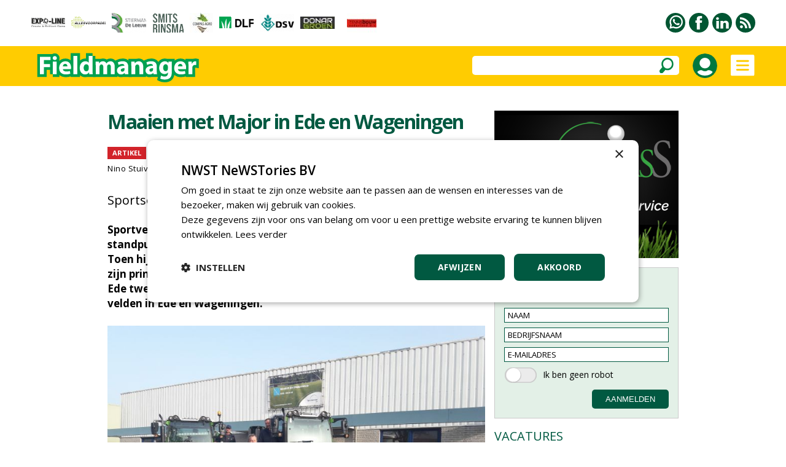

--- FILE ---
content_type: text/html
request_url: https://www.fieldmanager.nl/article/36059/maaien-met-major-in-ede-en-wageningen
body_size: 83684
content:


<!DOCTYPE html PUBLIC "-//W3C//DTD XHTML 1.0 Transitional//EN" "http://www.w3.org/TR/xhtml1/DTD/xhtml1-transitional.dtd">

<html xmlns="http://www.w3.org/1999/xhtml">

<head>
<title>Maaien met Major in Ede en Wageningen</title>


<meta name="robots" content="index, follow" />


<meta name="description" content="Na jaren met kooimaaiers gewerkt te hebben, kiest Sportservice Ede sinds drie jaar voor cirkelmaaiers." />
<meta name="keywords" content="" />

<meta property="og:url" content="https://www.fieldmanager.nl/article/36059/maaien-met-major-in-ede-en-wageningen" />

<meta property="og:image" content="https://www.fieldmanager.nl/upload/berichten/36059_groot.jpg" /><meta property="og:image:width" content="1200" />
<meta property="og:image:height" content="628" />
<meta property="og:type" content="article" />
<meta property="og:title" content="Maaien met Major in Ede en Wageningen" />
<meta property="og:description" content="Na jaren met kooimaaiers gewerkt te hebben, kiest Sportservice Ede sinds drie jaar voor cirkelmaaiers." />
<meta property="og:locale" content="nl_NL" />
<meta property="og:site_name" content="nwst" />



<meta name="pageKey" content="36059" />

<script type="text/javascript" src="https://www.fieldmanager.nl/highslide/highslide-with-gallery.js"></script>
<script type="text/javascript" src="https://www.fieldmanager.nl/highslide/highslide.config.js" charset="utf-8"></script>
<link rel="stylesheet" type="text/css" href="https://www.fieldmanager.nl/highslide/highslide.css" />



<!-- Google Tag Manager -->
<script>(function(w,d,s,l,i){w[l]=w[l]||[];w[l].push({'gtm.start':
new Date().getTime(),event:'gtm.js'});var f=d.getElementsByTagName(s)[0],
j=d.createElement(s),dl=l!='dataLayer'?'&l='+l:'';j.async=true;j.src=
'https://www.googletagmanager.com/gtm.js?id='+i+dl;f.parentNode.insertBefore(j,f);
})(window,document,'script','dataLayer','GTM-T24SNQQ');</script>
<!-- End Google Tag Manager -->


<meta name="robots" content="index, follow" />


<meta name="author" content="NWST NeWSTories bv" />
<meta http-equiv="content-type" content="text/html; charset=UTF-8" />
<meta http-equiv="imagetoolbar" content="no" />
<meta name="viewport" content="initial-scale=1, maximum-scale=1, user-scalable=no" />
<meta name="format-detection" content="telephone=no" />
<meta http-equiv="language" content="NL" />

<link rel="shortcut icon" href="https://www.fieldmanager.nl/favicon.ico" type="image/x-icon" /><link rel="preconnect" href="https://fonts.googleapis.com" />
<link rel="preconnect" href="https://fonts.gstatic.com" crossorigin />
<link href="https://fonts.googleapis.com/css2?family=Open+Sans:wght@400;500;600;700&amp;display=swap" rel="stylesheet" />

<meta http-equiv="content-type" content="text/html; charset=UTF-8" />

<style type="text/css">

a:link		{color: #015941; text-decoration:underline;}
a:active	{color: #015941; text-decoration:underline;}
a:visited	{color: #015941; text-decoration:underline;}
a:hover		{color: #015941; text-decoration:none;}

a.groen:link	{color:#015941;text-decoration:none}
a.groen:active	{color:#015941;text-decoration:none}
a.groen:visited	{color:#015941;text-decoration:none}
a.groen:hover	{color:#015941;text-decoration:none}

a.groen1:link	{color:#015941;text-decoration:none}
a.groen1:active	{color:#015941;text-decoration:none}
a.groen1:visited{color:#015941;text-decoration:none}
a.groen1:hover	{color:#015941;text-decoration:underline}

a.wit:link	{color: #FFFFFF; text-decoration:none;}
a.wit:active	{color: #FFFFFF; text-decoration:none;}
a.wit:visited	{color: #FFFFFF; text-decoration:none;}
a.wit:hover	{color: #FFFFFF; text-decoration:none;}

a.wit1:link	{color: #FFFFFF; text-decoration:none;}
a.wit1:active	{color: #FFFFFF; text-decoration:none;}
a.wit1:visited	{color: #FFFFFF; text-decoration:none;}
a.wit1:hover	{color: #FFFFFF; text-decoration:underline;}

a.zwart:link	{color: #000000; text-decoration:none;}
a.zwart:active	{color: #000000; text-decoration:none;}
a.zwart:visited	{color: #000000; text-decoration:none;}
a.zwart:hover	{color: #015941; text-decoration:underline;}

a.zwart1:link	{color: #000000; text-decoration:none;}
a.zwart1:active	{color: #000000; text-decoration:none;}
a.zwart1:visited{color: #000000; text-decoration:none;}
a.zwart1:hover	{color: #015941; text-decoration:none;}

a.zwart2:link	{color: #000000; text-decoration:none; cursor:pointer;}
a.zwart2:active	{color: #000000; text-decoration:none; cursor:pointer;}
a.zwart2:visited{color: #000000; text-decoration:none; cursor:pointer;}
a.zwart2:hover	{color: #015941; text-decoration:none; cursor:pointer;}

a.meerpaginas:link	{color: #719A9E; text-decoration:none;}
a.meerpaginas:active	{color: #719A9E; text-decoration:none;}
a.meerpaginas:visited	{color: #719A9E; text-decoration:none;}
a.meerpaginas:hover	{color: #719A9E; text-decoration:none;}

html{overflow-y:scroll; box-sizing:border-box;}

*, *:before, *:after {box-sizing:inherit;}

html, body
{	margin: 0px;
	padding: 0px;
	font-family:"Open Sans",arial,sans-serif; font-size:15px; line-height:24px;
	-webkit-text-size-adjust: 100%;
	height: 100%;
	touch-action: pan-x pan-y;}

h1	{font-weight:700; margin-top:0px; color:#015941; margin-bottom:3px; letter-spacing:-1.5px;}
    	 
h2	{font-size:20px; line-height:24px; font-weight:700; margin:0px;} 

h3	{font-size:16px;line-height:20px;font-weight:700;margin:0px}

h4	{font-size:18px;line-height:24px;font-weight:700;margin:0px}

table   {border:0;border-spacing:0px;}
td	{padding: 0px;}
img 	{border:0;}

.grijs12 {color:#999999; font-size:12px;}
.grijs14 {color:#999999;}

.groen20 {color:#015941; font-size:20px; line-height:28px;}
.groen20b {color:#015941; font-size:20px; line-height:28px; font-weight:700;}

.zwart13 {font-size:13px; line-height:17px; letter-spacing:0.5px}
.zwart14 {font-size:14px; line-height:21px; letter-spacing:0.5px}
.zwart16b {font-size:16px;font-weight:700}
.zwart17b {font-size:17px;font-weight:700}

.titel_klein {font-size:15px; line-height:20px; font-weight:bold;}
.foto_ondertitel {font-size:14px; color:#999999; padding-top:3px; font-style:italic;}

.titel12 {font-size:12px; line-height:16px; font-weight:500; letter-spacing:-0.5px;}
.titel14 {font-size:14px; line-height:18px; font-weight:700; letter-spacing:-0.5px;}
.titel15 {font-size:15px; line-height:18px;}

.zoek_optie {-webkit-border-radius:5px; -webkit-appearance: none; outline:0;
	     background-color:#FFFFFF; height:31px;}
	   
.zoek_optie1 {-webkit-border-radius:5px; -webkit-appearance: none; outline:0;
	     background-color:#FFFFFF; height:31px;}
	     
.zoekknop_mobiel {}	     
	     
.inlogknop {width:40px; height:40px; -webkit-border-radius:20px;}	     

.textinput_zoek {font-family: "open sans", arial,sans-serif; font-size: 14px;
		 -webkit-appearance: none; outline:0;
		 border: solid 0px #FFFFFF; width:300px;}
		 
.textinput {font-size: 13px; line-height:18px;-webkit-border-radius:0px; -webkit-appearance: none; outline:0;font-family: "open sans", arial,sans-serif; font-size: 13px;border-style:solid; border-width:1px; border-color:#015941; padding-left:5px; height:24px;}
	    
.textinput_alt {font-size: 13px; line-height:18px;-webkit-border-radius:0px; -webkit-appearance: none; outline:0;font-family: "open sans", arial,sans-serif; font-size: 13px;border-style:solid; border-width:1px; border-color:#015941; padding-left:5px; height:24px;}


.textinput_wit {font-family: "open sans", arial,sans-serif; font-size: 14px;
		-webkit-border-radius:0px; -webkit-appearance: none; outline:0;
		border-style:solid; border-width:0px; border-color:#FFFFFF; padding-left:0px; height:28px;}

.textinput_select {font-size: 13px; line-height:18px;-webkit-border-radius:0px; -webkit-appearance: none; outline:0;font-family: "open sans", arial,sans-serif; font-size: 13px;border-style:solid; border-width:1px; border-color:#015941; padding-left:5px; height:24px;}

.textinput_select_wit {font-family: "open sans", arial,sans-serif; font-size: 14px; -webkit-border-radius:0px; -webkit-appearance: none; outline:0;
		       border-style:solid; border-width:0px; border-color:#015941; padding-left:0px; height:28px;}

.textinput1 {font-size: 13px; line-height:18px;-webkit-border-radius:0px; -webkit-appearance: none; outline:0;font-family: "open sans", arial,sans-serif; font-size: 13px;border-style:solid; border-width:1px; border-color:#015941; padding-left:5px; height:24px;}

.textinput_aanmeld {font-size: 13px; line-height:18px;-webkit-border-radius:0px; -webkit-appearance: none; outline:0;font-family: "open sans", arial,sans-serif; font-size: 13px;border-style:solid; border-width:1px; border-color:#015941; padding-left:5px; height:24px;}

.textinput_zoek {font-size:14px;color:#000000;-webkit-border-radius:0px; -webkit-appearance: none; outline:0;border-style:solid; border-width:0px; border-color:#FFFFFF; padding-left:10px;}

.textinput_code  {font-size: 15px; -webkit-border-radius:0px; -webkit-appearance: none; outline:0; font-family: "open sans", Arial,sans-serif;
 border-style:solid; border-width:1px; border-color:#015941; padding-left:10px; height:28px;}

.submitknop {background-Color:#015941; height:31px; cursor:pointer;-webkit-border-radius:5px; -webkit-appearance: none; outline:0; padding:5px;border-style:solid; border-width:0px; border-color:#015941; color:#FFFFFF;}
           	 
.submitknop_uit {background-Color:#CCDED9; height:28px; -webkit-border-radius:0px; -webkit-appearance: none; outline:0; padding:5px;border-style:solid; border-width:0px; border-color:#CCDED9; color:#FFFFFF;}

.submitknop_klein {background-Color:#015941; height:18px; cursor:pointer;-webkit-border-radius:0px; -webkit-appearance: none; outline:0; padding:0px;border-style:solid; border-width:0px; border-color:#015941; color:#FFFFFF;}

.schaduw {box-shadow: 0px 3px 15px #333333;}
		 
		
.grijsvlak   {position:absolute; top:140px; width:100%; display:none; background: rgba(0, 0, 0, 0.4);}
		
.uitklapmenu {position:absolute; top:140px; width:100%; display:none; background-color:#FFFFFF;}
	      
.grid_groot {display:grid; grid-template-columns: repeat(auto-fill, minmax(615px, 615px)); grid-gap:15px;}

.grid_klein {display:grid; grid-template-columns: repeat(auto-fill, minmax(300px, 300px)); grid-gap:15px;}

.grid_lijst {display:grid; grid-template-columns: repeat(auto-fill, minmax(405px, 405px)); grid-gap:15px;}

.grid_footer {float:left; margin:0px 50px 20px 50px;}

.blokken_stijl {}
.blokken_stijl_oud {border:1px solid #CCCCCC; background-color:#F7F7F7;}

.ondertitel{font-size:20px;line-height:24px;}
.quote{font-size:24px;line-height:28px;color:#00904A;}
.kader{border-left:5px solid #00904A;color:#000000;padding:10px;background-color:#EEEEEE;}

.cookiemelding1 {position:absolute; display:none;}
.cookiemelding2 {background-color:#FFCC01;border:solid 3px #009345; padding:30px;}
.cookieknop {background-color:#065A42; width:150px; height:31px; text-align:center; color:#FFFFFF; -webkit-border-radius:5px; cursor:pointer;}

.cookies_grijs 	{background-color:#DDDDDD; cursor:pointer; padding:5px 15px 5px 15px;}
.cookies_groen	{background-color:#00A651; cursor:pointer; padding:5px 15px 5px 15px; color:#FFFFFF;}
.cookies_rood	{background-color:#FF0000; cursor:pointer; padding:5px 15px 5px 15px; color:#FFFFFF;}
.cookies_grijs1	{background-color:#DDDDDD; padding:5px 15px 5px 15px;}
.cookies_groen1	{background-color:#00A651; padding:5px 15px 5px 15px; color:#FFFFFF;}

.breedte5   {width:5px;}
.breedte8   {width:8px;}
.breedte10  {width:10px;}
.breedte15  {width:15px;}
.breedte35  {width:35px;}
.breedte60  {width:60px;}
.breedte90  {width:90px;}
.breedte100 {width:100px;}
.breedte105 {width:105px;}
.breedte120 {width:120px;}

.hoogte2  {height:2px;}
.hoogte3  {height:3px;}
.hoogte5  {height:5px;}
.hoogte8  {height:8px;}
.hoogte10 {height:10px;}
.hoogte15 {height:15px;}
.hoogte17 {height:17px;}
.hoogte20 {height:20px;}
.hoogte23 {height:23px;}
.hoogte30 {height:30px;}
.hoogte40 {height:40px;}
.hoogte59 {height:59px;}
.hoogte99 {height:99px;}

.thumb_foto {width:90px; height:60px;}
.thumb_foto_agenda {max-width:90px; max-height:60px;}

.grijze_lijn1 {height:1px; background-color:#DDDDDD;}
.klok_wit13 {width:13px; height:13px; filter:drop-shadow(1px 1px #000000);}
.klok_groen12 {width:12px; height:12px;}

.fileinputs {position:relative;padding:0px;margin:0px;}

.fakefile {position:absolute;top:0px;left:0px;z-index:0;}
           
.textinput_file {position:relative;z-index:1; font-size: 10px; height:28px;
		 -moz-opacity:0;filter:alpha(opacity=0);opacity:0;
		 border-style:solid; border-width:0px;}
		 
.meerpaginas_aan {padding:0px 10px 0px 10px; background-Color:#CCCCCC; color:#000000; font-size: 13px; height:32px;}
.meerpaginas_uit {padding:0px 10px 0px 10px; background-Color:#015941; color:#FFFFFF; font-size: 13px; height:32px;}
.floating_tabel {float:left;margin:0px 5px 5px 0px;}

.meerknop {width:220px; height:31px; background-color:#E9E9E9; cursor:pointer; 
	   color:#065A42; font-size:12px; font-weight:700; text-align:center; -webkit-border-radius:5px;}
	   
.tabel_gip_verwijzing  {background-color:#AAAAAA; color:#FFFFFF; font-size:13px;
			padding:3px 10px 3px 10px;
			-webkit-border-radius:5px; cursor:pointer;
			float:left; margin:0px 10px 10px 0px;}
			
.tabel_gip_verwijzing1 {height:10px;}

.formulier_nieuw_tabel {width:100%; max-width:500px; padding:15px; background-color:#E9E9E9; font-size:14px; -webkit-border-radius:8px;}

.formulier_nieuw_textinput {font-family: Verdana, Arial, Helvetica, sans-serif; font-size:14px;
	     width:100%; height:28px; -webkit-border-radius:6px;
	     -webkit-appearance: none; outline:0; border: solid 0px #FFFFFF; padding-left:10px;}



@media (min-width: 100px)
	{h1 {font-size:24px; line-height:28px;}
	 .grote_kolom {width:calc(100% - 40px);}
	 .standaard_kolom {width:300px;}
	 .banners_klein {display:none;}
	 .banners_extra {display:none;}
	 .logo_image {height:36px;}
	 .zoek_optie {display:none;}
	 .zoekknop_mobiel {display:block;}
	 .menu22 {width:12px;}
	 .grid_footer {float:none; margin:0px 0px 30px 0px;}
	 .uitklapmenu_normaal {display:none;}
	 .uitklapmenu_mobiel {display:block;}
	 .cookiemelding1 {top:150px; left:calc((100% - 310px)/2);}
	 .cookiemelding2 {padding:15px;}
	 .cookiemelding3 {width:280px; height:620px;}
	 .cookieknop {width:125px; height:31px; font-size:12px;}
	 .blokken_kolom {width:300px;}
	 .titel12 {font-size:10px; line-height:10px; font-weight:500; letter-spacing:-0.5px;}
	}



@media (min-width: 475px)
	{.logo_image {height:65px;}
	}
	


@media (min-width: 740px)
	{h1 {font-size:32px; line-height:36px;}
	 .grote_kolom {width:calc(100% - 100px);}
	 .standaard_kolom {width:615px;}
	 .banners_extra {display:block;}
	 .grid_footer {float:left; margin:0px 30px 30px 30px;}
	 .cookiemelding1 {top:180px; left:calc((100% - 560px)/2);}
	 .cookiemelding2 {padding:30px;}
	 .cookiemelding3 {width:500px; height:450px;}
	 .cookieknop {width:150px; height:31px; font-size:14px;}
	 .logo_image {height:65px;}
	 .blokken_kolom {width:615px;}
	}
	

	
@media (min-width: 850px)
	{.zoek_optie {display:block;}
	 .zoekknop_mobiel {display:none;}
	 .menu22 {width:22px;}
	 .grid_footer {float:left; margin:0px 50px 30px 50px;}
	 .logo_image {height:65px;}
	}	
	

	
@media (min-width: 1080px)
	{.standaard_kolom {width:930px;}
	 .uitklapmenu_normaal {display:block;}
	 .uitklapmenu_mobiel {display:none;}	
	 .banners_klein {display:block;}
	 .banners_extra {display:none;}
	 .logo_image {height:65px;}
	 .blokken_kolom {width:300px;}
	}
	
@media (min-width: 1400px)
	{.grote_kolom {width:1245px;}
	 .standaard_kolom {width:1245px;}
	 .banners_extra {display:block;}
	 .titel12 {font-size:12px; line-height:16px; font-weight:500; letter-spacing:-0.5px;}
	}	
	
</style><style type="text/css">

a.loginknop:link	{color:#FFFFFF; text-decoration:none; background-color:#015941; padding:5px 20px 5px 20px; -webkit-border-radius:10px;}
a.loginknop:active	{color:#FFFFFF; text-decoration:none;}
a.loginknop:visited	{color:#FFFFFF; text-decoration:none;}
a.loginknop:hover	{color:#FFFFFF; text-decoration:none;}

a.loginknop_premium:link	{color:#FFFFFF; text-decoration:none; background-color:#007940; padding:5px; -webkit-border-radius:4px;}
a.loginknop_premium:active	{color:#FFFFFF; text-decoration:none;}
a.loginknop_premium:visited	{color:#FFFFFF; text-decoration:none;}
a.loginknop_premium:hover	{color:#FFFFFF; text-decoration:none;}

.link_mouseover {color:#015941; text-decoration:underline;}
.link_mouseout  {color:#000000; text-decoration:none;}

.bericht_kolom1 {float:left; margin:0px 15px 0px 0px;}

.bericht_kolom2 {float:left; margin:0px;}

.nieuws_soort {background-color:#D2232A;color:#FFFFFF;font-size:14px;padding:5px 10px 5px 10px;}
.nieuws_soort1 {height:20px; background-color:#D2232A; color:#FFFFFF; font-size:11px; line-height:20px; font-weight:700; padding:0px 8px 0px 8px;}
.nieuws_soort2 {height:20px; font-size:11px; line-height:20px; font-weight:700; padding:0px 0px 0px 8px;}

.inleiding_div {float:left; margin:0px 10px 5px 0px;}

.foto_lid {width:60px; height:60px; -webkit-border-radius:30px;}

.loginknop1 {color:#FFFFFF; background-color:#015941; padding:5px 20px 5px 20px; -webkit-border-radius:10px; cursor:pointer;}

.textinput_reactie {font-family: "open sans", arial,sans-serif; font-size: 15px; line-height:24px;
		    -webkit-border-radius:18px; -webkit-appearance: none; outline:0; border-width:1px; border-color:#000000; padding-left:5px;}

.submitknop_reageer {background-Color:#015941; cursor:pointer;-webkit-border-radius:10px; -webkit-appearance: none; outline:0; 
		     height:34px; width:154px; border :solid 0px #015941; color:#FFFFFF;}
		     
.reageer_titel {cursor:pointer;}

.td_premium {background-color:#E2EFE6; padding:25px; max-width:530px; -webkit-border-radius:10px;}
.loginknop_premium {color:#FFFFFF; background-color:#007940; padding:5px 20px 5px 20px; -webkit-border-radius:4px; cursor:pointer;}
		     

@media (min-width: 100px)
	{.artikel_kolom {width:calc(100% - 40px); max-width:615px;}
	 .bericht_kolom1 {float:none; width:100%; margin:0px 0px 0px 0px;}
	 .bericht_kolom2 {float:none; width:100%; margin:0px;}
	 .leestijd_klein {display:none;}
	 .grid_lijst {grid-template-columns: repeat(auto-fill, minmax(300px, 300px));}
	}
	
@media (min-width: 450px)
	{.leestijd_klein {display:block;}
	}
	
@media (min-width: 740px)
	{.artikel_kolom {width:615px; max-width:100%;}
	 .bericht_kolom1 {width:615px;}
	 .bericht_kolom2 {width:615px;}
	}	
	
@media (min-width: 1080px)
	{.artikel_kolom {width:930px;}
	 .bericht_kolom1 {float:left; margin:0px 15px 0px 0px;}
	 .bericht_kolom2 {float:left; width:300px;}
	}
	
@media (min-width: 1400px)
	{.artikel_kolom {width:1245px;}
	 .bericht_kolom1 {width:930px;}
	 .grid_lijst {grid-template-columns: repeat(auto-fill, minmax(457px, 457px));}
	}
	
	
	
@media (min-width: 100px)
	{.tussenruimte_reageer {width:10px;}
	 .reageer_knop {padding-top:17px;}
	 .reageer_knop1 {height:22px;}
	 .reageer_knop2 {height:24px;}
	 .reageer_knop3 {height:26px;}
	 .reageer_knop4 {height:22px;}
	 .reageer_titel {display:none;}
	}
	
@media (min-width: 1080px)
	{.reageer_titel {display:block;}
	}	
	
@media (min-width: 1400px)
	{.tussenruimte_reageer {width:70px;}
	 .reageer_knop {padding-top:10px;}
	 .reageer_knop1 {height:34px;}
	 .reageer_knop2 {height:36px;}
	 .reageer_knop3 {height:38px;}
	 .reageer_knop4 {height:34px;}
	}
	
</style><script language="JavaScript" type="text/javascript">
<!--

function iOS() {

  var iDevices = [
    'iPad Simulator',
    'iPhone Simulator',
    'iPod Simulator',
    'iPad',
    'iPhone',
    'iPod'
  ];

  while (iDevices.length) {
    if (navigator.platform === iDevices.pop()){ return true; }
  }

  return false;
}


function getBrowser(id) {
  var scrOfX = 0, scrOfY = 0;
  if( typeof( window.pageYOffset ) == 'number' ) {
    //Netscape compliant
    scrOfY = window.pageYOffset;
    scrOfX = window.pageXOffset;
  } else if( document.body && ( document.body.scrollLeft || document.body.scrollTop ) ) {
    //DOM compliant
    scrOfY = document.body.scrollTop;
    scrOfX = document.body.scrollLeft;
  } else if( document.documentElement && ( document.documentElement.scrollLeft || document.documentElement.scrollTop ) ) {
    //IE6 standards compliant mode
    scrOfY = document.documentElement.scrollTop;
    scrOfX = document.documentElement.scrollLeft;
  }
  
  if (id=="scrollX") {return scrOfX}
  if (id=="scrollY") {return scrOfY}

  var myWidth = 0, myHeight = 0;
  
  if (iOS()) {
  
  if (window.orientation == "0" || window.orientation == "180")
  {myWidth = screen.width;
   myHeight = screen.height;}
  else
  {myWidth = screen.height;
   myHeight = screen.width;} 
    }
  
 else if( typeof( window.innerWidth ) == 'number' ) {
    //Non-IE
    myWidth = window.innerWidth;
    myHeight = window.innerHeight;
  } else if( document.documentElement && ( document.documentElement.clientWidth || document.documentElement.clientHeight ) ) {
    //IE 6+ in 'standards compliant mode'
    myWidth = document.documentElement.clientWidth;
    myHeight = document.documentElement.clientHeight;
  } else if( document.body && ( document.body.clientWidth || document.body.clientHeight ) ) {
    //IE 4 compatible
    myWidth = document.body.clientWidth;
    myHeight = document.body.clientHeight;
  }

  if (id=="innerH") {return myHeight}
  if (id=="innerW") {return myWidth}


	if (id=="bodyH")
    {var DH = document;
    return Math.max(
        Math.max(DH.body.scrollHeight, DH.documentElement.scrollHeight),
        Math.max(DH.body.offsetHeight, DH.documentElement.offsetHeight),
        Math.max(DH.body.clientHeight, DH.documentElement.clientHeight)
    );
    }

	if (id=="bodyW")
 	{var DW = document;
    return Math.max(
        Math.max(DW.body.scrollWidth, DW.documentElement.scrollWidth),
        Math.max(DW.body.offsetWidth, DW.documentElement.offsetWidth),
        Math.max(DW.body.clientWidth, DW.documentElement.clientWidth)
    );
    }
}

//-->
</script>

<script language="JavaScript" type="text/javascript">
<!--

function findPosX(obj)
{var curleft = 0;
 if(obj.offsetParent)
 while(1)
{curleft += obj.offsetLeft;
 if(!obj.offsetParent)
 break;
 obj = obj.offsetParent;}
 else if(obj.x)
 curleft += obj.x;
 return curleft;}

function findPosY(obj)
{var curtop = 0;
 if(obj.offsetParent)
 while(1)
{curtop += obj.offsetTop;
 if(!obj.offsetParent)
 break;
 obj = obj.offsetParent;}
 else if(obj.y)
 curtop += obj.y;
 return curtop;}

var uitklapmenuAan = ""

function set_uitklapmenu()
{if (uitklapmenuAan == "")
{document.getElementById("div_grijsvlak").style.height = getBrowser("bodyH") - 140 + "px";
 document.getElementById("div_grijsvlak").style.display = "block";
 document.getElementById("div_uitklapmenu").style.display = "block";
 uitklapmenuAan = "on"}
else
{document.getElementById("div_grijsvlak").style.display = "none";
 document.getElementById("div_uitklapmenu").style.display = "none";
 uitklapmenuAan = ""}}

var submenuAan = ""

function set_submenu(id)
{if (submenuAan != "" || submenuAan == "0")
{document.getElementById("submenu_" + submenuAan).style.display = "none";}
 document.getElementById("submenu_" + id).style.display = "block";
 submenuAan = id}

function laadmenu()
{var schermbreedte = document.documentElement.clientWidth || document.body.clientWidth;
 scrollNow = getBrowser("scrollY");
{if (scrollNow > 80)
{document.getElementById("menubalk1").style.top = "0px";
 document.getElementById("div_uitklapmenu").style.top = "65px";
 document.getElementById("menubalk1").style.position = "fixed";
 document.getElementById("div_uitklapmenu").style.position = "fixed";}
else
{document.getElementById("menubalk1").style.top = "75px";
 document.getElementById("div_uitklapmenu").style.top = "140px";
 document.getElementById("menubalk1").style.position = "absolute";
 document.getElementById("div_uitklapmenu").style.position = "absolute";}
}
}

function open_waarschuwing(tekst)
{document.getElementById("waarschuwing_tekst").innerHTML = tekst;
 document.getElementById("waarschuwing_popup").style.top = getBrowser("innerH")/2 + getBrowser("scrollY") - 100 + "px";
 document.getElementById("waarschuwing_popup").style.left = (getBrowser("innerW")-250)/2 + "px";
 document.getElementById("waarschuwing_popup").style.display = "block";}

function sluit_waarschuwing()
{document.getElementById("waarschuwing_popup").style.display = "none";}

function set_cookie()
{document.getElementById("cookie_div").style.display = "none";}

function show_interessant(id)
{iframe_plaats_reactie.location.href = "https://www.fieldmanager.nl/includes/plaats_like.asp?bericht_id=" + id;}

function show_reageer()
{document.getElementById("reageer_tabel").style.display = "block"}

function show_opslaan(id)
{iframe_plaats_reactie.location.href = "https://www.fieldmanager.nl/includes/plaats_opslaan.asp?bericht_id=" + id;}

function show_zoekbalk(id)
{document.getElementById("menu_zoekbalk").style.display = "block";}



function leeg_aanmeldscherm_naam()
{if (aanmeldformulier_nieuwsbrief.naam.value == "NAAM")
{aanmeldformulier_nieuwsbrief.naam.value = "";}
if (aanmeldformulier_nieuwsbrief.emailadres.value == "")
{aanmeldformulier_nieuwsbrief.emailadres.value = "E-MAILADRES"}
if (aanmeldformulier_nieuwsbrief.bedrijfsnaam.value == "")
{aanmeldformulier_nieuwsbrief.bedrijfsnaam.value = "BEDRIJFSNAAM"}}

function leeg_aanmeldscherm_emailadres()
{if (aanmeldformulier_nieuwsbrief.emailadres.value == "E-MAILADRES")
{aanmeldformulier_nieuwsbrief.emailadres.value = "";}
if (aanmeldformulier_nieuwsbrief.naam.value == "")
{aanmeldformulier_nieuwsbrief.naam.value = "NAAM"}
if (aanmeldformulier_nieuwsbrief.bedrijfsnaam.value == "")
{aanmeldformulier_nieuwsbrief.bedrijfsnaam.value = "BEDRIJFSNAAM"}}

function leeg_aanmeldscherm_bedrijfsnaam()
{if (aanmeldformulier_nieuwsbrief.bedrijfsnaam.value == "BEDRIJFSNAAM")
{aanmeldformulier_nieuwsbrief.bedrijfsnaam.value = "";}
if (aanmeldformulier_nieuwsbrief.naam.value == "")
{aanmeldformulier_nieuwsbrief.naam.value = "NAAM"}
if (aanmeldformulier_nieuwsbrief.emailadres.value == "")
{aanmeldformulier_nieuwsbrief.emailadres.value = "E-MAILADRES"}}



window.onscroll = laadmenu

function foto_toevoegen(id)
{formulier_foto.foto_id.value = id;
 formulier_foto.submit();}



//-->
</script>

</head>

<body>



<!-- Google Tag Manager (noscript) -->
<noscript><iframe src="https://www.googletagmanager.com/ns.html?id=GTM-T24SNQQ"
height="0" width="0" style="display:none;visibility:hidden"></iframe></noscript>
<!-- End Google Tag Manager (noscript) -->



<table style="width:100%;"><tr><td style="height:75px;">

<table class="grote_kolom" align="center"><tr><td><div class="banners_klein"><table><tr>



<td align="center"><a href="https://www.fieldmanager.nl/statistieken_gipbanner.asp?relatie_id=568"><img



src="https://www.fieldmanager.nl/upload/relaties/568_logobalk.png?uid=27"



border="0" alt="" /></a></td><td class="breedte10"></td>



<td align="center"><a href="https://www.fieldmanager.nl/statistieken_gipbanner.asp?relatie_id=26403"><img



src="https://www.fieldmanager.nl/upload/relaties/26403_logobalk.png?uid=17"



border="0" alt="" /></a></td><td class="breedte10"></td>



<td align="center"><a href="https://www.fieldmanager.nl/statistieken_gipbanner.asp?relatie_id=3297"><img



src="https://www.fieldmanager.nl/upload/relaties/3297_logobalk.png?uid=16"



border="0" alt="" /></a></td><td class="breedte10"></td>



<td align="center"><a href="https://www.fieldmanager.nl/statistieken_gipbanner.asp?relatie_id=3508"><img



src="https://www.fieldmanager.nl/upload/relaties/3508_logobalk.png?uid=18"



border="0" alt="" /></a></td><td class="breedte10"></td>



<td align="center"><a href="https://www.fieldmanager.nl/statistieken_gipbanner.asp?relatie_id=25821"><img



src="https://www.fieldmanager.nl/upload/relaties/25821_logobalk.jpg?uid=14"



border="0" alt="" /></a></td><td class="breedte10"></td>



<td align="center"><a href="https://www.fieldmanager.nl/statistieken_gipbanner.asp?relatie_id=1642"><img



src="https://www.fieldmanager.nl/upload/relaties/1642_logobalk.png?uid=22"



border="0" alt="" /></a></td><td class="breedte10"></td>



<td align="center"><a href="https://www.fieldmanager.nl/statistieken_gipbanner.asp?relatie_id=562"><img



src="https://www.fieldmanager.nl/upload/relaties/562_logobalk.png?uid=17"



border="0" alt="" /></a></td><td class="breedte10"></td>



<td align="center"><a href="https://www.fieldmanager.nl/statistieken_gipbanner.asp?relatie_id=12660"><img



src="https://www.fieldmanager.nl/upload/relaties/12660_logobalk.jpg?uid=20"



border="0" alt="" /></a></td><td class="breedte10"></td>



<td align="center"><a href="https://www.fieldmanager.nl/statistieken_gipbanner.asp?relatie_id=7984"><img



src="https://www.fieldmanager.nl/upload/relaties/7984.svg?uid=17"
style="max-width:56px;max-height:32px;"



border="0" alt="" /></a></td><td class="breedte10"></td>



<td align="center"><a href="https://www.fieldmanager.nl/statistieken_gipbanner.asp?relatie_id=7867"><img



src="https://www.fieldmanager.nl/upload/relaties/7867_logobalk.jpg?uid=10"



border="0" alt="" /></a></td><td class="breedte10"></td>



</tr></table></div></td>
<td align="right"><table><tr>

<td style="width:32px;" valign="top"><a href="https://www.fieldmanager.nl/pages/30/contact"><img
src="https://www.fieldmanager.nl/images/whatsapp.svg" border="0" alt="Whatsapp" style="width:32px;height:32px;" /></a></td>

	<td style="width:6px;"></td>



<td style="width:32px;" valign="top"><a href="https://www.facebook.com/bladfieldmanager/" target="_blank"><img src="https://www.fieldmanager.nl/images/facebook.svg" border="0" alt="Facebook" style="width:32px;height:32px;" /></a></td>

	<td style="width:6px;"></td>



<td style="width:32px;" valign="top"><a href="https://www.linkedin.com/showcase/fieldmanager/" target="_blank"><img src="https://www.fieldmanager.nl/images/linkedin.svg" border="0" alt="LinkedIn" style="width:32px;height:32px;" /></a></td>

	<td style="width:6px;"></td>



<td style="width:32px;" valign="top"><a href="https://www.fieldmanager.nl/upload/xml/fieldmanager.xml"
target="_blank"><img src="https://www.fieldmanager.nl/images/rss.svg" border="0" alt="RSS feed" style="width:32px;height:32px;" /></a></td>

</tr></table></td></tr>
</table>

</td></tr>
<tr><td style="height:65px;background-color:#FFCC01;"></td></tr>
<tr><td style="height:15px;"></td></tr></table>

<table class="artikel_kolom" align="center">
<tr><td style="height:25px;"></td></tr>
<tr><td>

<div class="bericht_kolom1">


<table style="width:100%;"><tr><td><h1>Maaien met Major in Ede en Wageningen</h1></td></tr>

<tr><td style="height:20px;"></td></tr>

<tr><td>

	<table style="width:100%;"><tr><td>

	
	<table class="inleiding_div"><tr><td class="nieuws_soort1">ARTIKEL</td></tr></table>
	

	</td>

	<td align="right" valign="top">

<table><tr>

<td><a href="https://www.facebook.com/sharer.php?u=https://www.fieldmanager.nl/article/36059/maaien-met-major-in-ede-en-wageningen"
target="_blank"><img src="https://www.fieldmanager.nl/images/facebook.svg" border="0" alt="Facebook" style="width:24px;height:24px;" /></a></td>

	<td><img src="https://www.fieldmanager.nl/images/pixel.gif" border="0" alt="" style="width:7px;" /></td>



<td><a href="https://www.linkedin.com/sharing/share-offsite/?url=https://www.fieldmanager.nl/article/36059/maaien-met-major-in-ede-en-wageningen"
target="_blank"><img src="https://www.fieldmanager.nl/images/linkedin.svg" border="0" alt="Linkedin" style="width:24px;height:24px;" /></a></td>

	<td><img src="https://www.fieldmanager.nl/images/pixel.gif" border="0" alt="" style="width:7px;" /></td>

<td><a href="whatsapp://send/?text=Maaien+met+Major+in+Ede+en+Wageningen%20https://www.fieldmanager.nl/article/36059/maaien-met-major-in-ede-en-wageningen"
target="_blank"><img src="https://www.fieldmanager.nl/images/whatsapp.svg" border="0" alt="Whatsapp" style="width:24px;height:24px;" /></a></td>

</tr></table>

	</td></tr></table>

</td></tr>

<tr><td style="height:2px;"></td></tr>

</table>

<table class="inleiding_div"><tr><td class="zwart13">Nino Stuivenberg,

vrijdag 30 april 2021</td></tr></table>

<table class="inleiding_div"><tr><td><img src="https://www.fieldmanager.nl/images/klok.svg" border="0" alt="" style="height:13px;width:13px;" /></td>
<td style="width:5px;"></td><td class="zwart13">215 sec</td></tr></table>

<br clear="all" /><br />


<span class="ondertitel">Sportservice Ede schaft tweede Major-cirkelmaaier aan</span><br /><br />
<span class="zwart17b">
Sportvelden maai je met een kooimaaier, zo was jarenlang het standpunt van Jaap Dirksen, uitvoerder buitensport bij Sportservice Ede. Toen hij een cirkelmaaier van Major in actie zag, besloot hij toch van zijn principe af te wijken. En met succes: inmiddels heeft Sportservice Ede twee <a href="https://www.fieldmanager.nl/gip/1925/major-equipment">Major</a>-cirkelmaaiers in gebruik voor het maaien van alle velden in Ede en Wageningen.
</span>
<br /><br />
<table><tr><td><img src="https://www.fieldmanager.nl/upload/berichten/36059_groot.jpg?uid=5" 
border="0" style="width:100%;" alt="De twee Major-maaiers voor de opslagplaats van Sportservice Ede" title="De twee Major-maaiers voor de opslagplaats van Sportservice Ede" /></td></tr></table>
<table style="width:100%;"><tr><td class="foto_ondertitel">De twee Major-maaiers voor de opslagplaats van Sportservice Ede</td></tr></table>
<br /><span>
Sportservice Ede, het sportbedrijf van de gemeente Ede, is verantwoordelijk voor het onderhoud van ruim 30 velden in de gemeente. Jaap Dirksen werkt inmiddels vierenhalf jaar bij het bedrijf, nadat hij eerder zeventien jaar beheerder was van de sportvelden in buurgemeente Wageningen. Toen Dirksen in Ede begon, werd er nog met kooimaaiers gemaaid. 'Mijn idee was altijd: sportvelden maaien moet je met een kooimaaier doen, niet met een cirkelmaaier', zegt Dirksen. Hij ontdekte in zijn eerste twee jaar echter dat de kooimaaier niet altijd een uitkomst was. 'De velden liggen in Ede een eind uit elkaar en dan ben je met een kooimaaier wel beperkt. Het kost veel tijd om die heen en weer te rijden. We hebben erover gedacht om een bus met aanhanger te kopen voor het vervoer, maar die zou dan tussendoor de hele dag stilstaan en daar zou een extra investering voor nodig zijn.'
</span>
<br /><br />
<span>
<h4>Geen sceptici meer</h4>
Vanwege het probleem met transport besloot Dirksen toch naar andere opties te kijken. Op een beurs kwam hij cirkelmaaierfabrikant <a href="https://www.fieldmanager.nl/gip/1925/major-equipment">Major</a> tegen, maar overtuigd was hij nog altijd niet. Een bezoek aan de gemeente 's-Hertogenbosch, waar ook een Major draaide, gaf de doorslag. 'We zagen daar een heel mooi maaibeeld; eigenlijk viel me dat ontzettend mee. Dat heeft ons aan het denken gezet. Bij ons liggen de verste velden zo'n 17 kilometer uit elkaar. Met een trekker voor de cirkelmaaier heb je dat snel overbrugd. En een trekker kun je ook gebruiken om te rollen, slepen en versnipperen - allemaal winst. We hebben daarom een Major-maaimachine aangeschaft in combinatie met een Fendt 208.' Deze combinatie draait inmiddels bijna drie jaar in Ede, naar tevredenheid van de clubs, zegt Dirksen. 'We hadden van de verenigingen wel wat commentaar verwacht, want daar lopen dagelijks vrijwilligers vol passie op de velden. Maar ook hen viel het 100 procent mee.'
</span>
<br /><br />
<table><tr><td><table style="margin-left:0px;margin-right:auto;"><tr><td><img src="https://www.fieldmanager.nl/upload/alineas/93966.jpg?uid=2" style="width:100%;border:0px;" alt="" title="" /></td></tr><tr><td class="foto_ondertitel">Sinds dit jaar beschikt Sportservice Ede over een tweede Major.</td></tr></table></td></tr>
<tr><td style="height:15px;"></td></tr></table>
<span>
</span>
<span>
<h4>Egaal maaibeeld</h4>
De <a href="https://www.fieldmanager.nl/gip/1925/major-equipment">Major</a> die Sportservice Ede heeft gekocht, heeft een front-maaidek van 2,40 meter breed en een achterdek dat bestaat uit drie delen en in totaal 4 meter breed is. Volgens Dirksen is één van de voordelen van een cirkelmaaier dat de machine egaler af te stellen is dan een kooimaaier. 'Bij een kooimaaier verlopen de kooien altijd wel iets. Er zijn meer bouten om af te stellen en met vijf kooien zie je dan verschil in het maaibeeld. In het verleden kregen we daar weleens klachten over', zegt Dirksen. 'Die zijn er nu helemaal niet meer. De Major is makkelijker af te stellen. Je hebt daardoor over de volle breedte een veel egaler maaibeeld.'
</span>
<br /><br />
<span>
Volgens Dirksen is het een groot voordeel om twee maaidekken te hebben. Hij legt uit: 'Het grootste voordeel van de combinatie front- en achtermaaier is de continuïteit. Mocht je een keer pech hebben of één van de twee dekken kapotgaan, dan haal je die eraf en kun je toch doormaaien. Als je met een kooimaaier een serieus probleem hebt, staat meteen de hele machine stil.' Het achterdek is voor Dirksen een van de weinige nadelen aan de machine. De maaikwaliteit is goed, maar het dek bestaat uit drie delen en is niet per deel opklapbaar. 'Een kleine hoek kun je wel hebben, maar bij een grotere hoek zou de aftakas breken', vertelt Dirksen.
</span>
<br /><br />
<table style="width:100%;">
<tr><td style="height:10px;"></td></tr>
<tr><td class="quote">
'In het onderhoud is de Major-maaier zeker 60 procent goedkoper dan een cirkelmaaier'
</td></tr><tr><td style="height:10px;"></td></tr>
<tr><td align="right"></td></tr></table><br />
<span>
<h4>Minder veegwerk</h4>
Sportservice Ede merkt dat de cirkelmaaier sneller werkt dan de kooimaaier, vooral op grote oppervlaktes. De machine is immers groter, en zeker op grote oppervlakken zonder obstakels betaalt zich dat uit. Het nadeel is dat hij wat minder wendbaar is. Dirksen: 'In hoeken maaien we met de frontmaaier, maar achter de doelen is een kleine kooimaaier wel wendbaar.' Voor Dirksen wegen de voordelen echter zwaarder. 'Met de cirkelmaaier zijn er bijna geen proppen meer. Met de kooimaaier waren er grote proppen, zeker in het najaar met dauw. Met de Major hadden we in het begin wat kleine proppen, maar toen hebben we de schrapers van de rol gehaald. Nu zijn er praktisch geen proppen meer en het gras valt toch gewoon van de rol af. Dat is echt een voordeel, want we hoeven nu veel minder te vegen.'
</span>
<br /><br />
<span>
<h4>Bandenkeuze</h4>
Omdat de Major een zware machine is, had Dirksen vóór de aanschaf zijn bedenkingen over de bodemdruk. In de praktijk is dit volgens hem echter geen probleem. 'Onze verwachting was dat we in natte omstandigheden tegen problemen aan zouden lopen en dat er meer verdichting zou optreden, maar het tegendeel is waar. Het is wel belangrijk dat de juiste banden onder de trekker zitten. Wij controleren de velden regelmatig met een penetrometer. Toen we nog een gedeelte met een kooimaaier maaiden, was het daar nergens zachter dan op het deel dat we met de Major maaiden.'
</span>
<br /><br />
<table><tr><td><table style="margin-left:0px;margin-right:auto;"><tr><td><img src="https://www.fieldmanager.nl/upload/alineas/93972.jpg?uid=2" style="width:100%;border:0px;" alt="" title="" /></td></tr><tr><td class="foto_ondertitel">Het achterdek van de maaier is 4 meter breed.</td></tr></table></td></tr>
<tr><td style="height:15px;"></td></tr></table>
<span>
</span>
<span>
<h4>Uitbreiding</h4>
Naast zijn werk in Ede is Dirksen altijd betrokken gebleven bij de monitoring van de velden in Wageningen. Dit jaar werd er een nieuwe stap gezet: Sportservice Ede gaat, naast de eigen velden in Ede, ook alle velden in Wageningen maaien. 'We hebben de mensen uit Wageningen eind vorig jaar gevraagd om eens te komen kijken', zegt Dirksen. 'Ook zij waren enthousiast over het maaibeeld van de Major. Daarom gaan we daar nu ook maaien. In totaal hebben we nu 47 velden om te maaien; die maaien we in het groeiseizoen allemaal twee keer per week met onze Major. We hebben nu zoveel maaiwerk dat we onlangs een tweede Major-cirkelmaaier aangeschaft hebben, nu in combinatie met een Fendt 211.'
</span>
<br /><br />
<span>
In aanschaf is de combinatie van een trekker en Major-cirkelmaaier duurder dan een kooimaaier. Daar staat tegenover dat de trekker voor meer zaken in te zetten is, legt Dirksen uit. 'De kooimaaier staat van november tot maart stil. Wij zetten onze Fendt in het najaar in voor bijvoorbeeld bezanden en versnipperen, of om te rollen en mest te strooien. We gebruiken hem dus veel meer. In het onderhoud is de Major-maaier zeker 60 procent goedkoper. Onze kooimaaier liep naar het einde van zijn bedrijfstijd. Dan moeten elk najaar alle kooien eraf en geslepen worden. Bij de Major-cirkelmaaier gaat dat een stuk makkelijker. Je kunt overal veel makkelijker bij komen, ook bij de maaidekken.'
</span>
<br /><br />

<table><tr><td class="zwart14"><a class="loginknop"
href="https://www.fieldmanager.nl/inlog.asp">LOGIN</a> &nbsp;

met je e-mailadres om te reageren.

</td></tr></table><br />



<table style="width:100%;">
<tr><td><table style="width:100%;"><tr><td class="groen20"><a class="groen"
href="">REACTIES</a></td>
<td></td></tr>
<tr><td style="height:2px;background-color:#015941;"></td>
<td style="width:100%;height:2px;background-color:#FECC00;"></td></tr></table></td></tr>

<tr><td height="10"></td></tr>

<tr><td class="zwart14">Er zijn nog geen reacties.</td></tr>


</table><br />

<iframe name="iframe_plaats_reactie"  frameborder="0"
src="https://www.fieldmanager.nl/leeg.asp" style="width:600px;height:200px;display:none;" scrolling="no"></iframe>

<table>



<tr><td><img src="https://www.fieldmanager.nl/images/pdf.svg" border="0" alt="" /></td><td style="width:20px;"></td>
<td><a href="https://www.fieldmanager.nl/upload/artikelen/fm221maaienmetmajor.pdf"
target="_blank">download artikel</a></td></tr>

<tr><td style="height:12px;" colspan="3"></td></tr>



<tr><td><img src="https://www.fieldmanager.nl/images/tijdschrift.svg" border="0" alt="" /></td><td style="width:20px;"></td>
<td><a href="https://www.fieldmanager.nl/webshop.asp?product_id=270">bestel tijdschrift</a></td></tr>

<tr><td style="height:12px;" colspan="3"></td></tr>



<tr><td><img src="https://www.fieldmanager.nl/images/tip.svg" border="0" alt="" /></td><td style="width:20px;"></td>
<td><a href="mailto:redactie@nwst.nl?subject=Maaien%20met%20Major%20in%20Ede%20en%20Wageningen">
tip de redactie</a></td></tr>
</table><br />


<div class="hoogte15"></div>


<div class="grid_klein">



<div class="banner_onderin1">

<table><tr><td><a href="https://www.fieldmanager.nl/statistieken_banner.asp?banner_id=3376" target="_blank"><img
src="https://www.fieldmanager.nl/upload/banners/3376.png?uid=3376"
border="0" alt="" style="width:300px;height:120px;" /></a></td></tr></table>

</div>



<div class="banner_onderin2">

<table><tr><td><a href="https://www.fieldmanager.nl/statistieken_banner.asp?banner_id=3660" target="_blank"><img
src="https://www.fieldmanager.nl/upload/banners/3660.png?uid=3660"
border="0" alt="" style="width:300px;height:120px;" /></a></td></tr></table>

</div>



<div class="banner_onderin3">

<table><tr><td><a href="https://www.fieldmanager.nl/statistieken_banner.asp?banner_id=3625" target="_blank"><img
src="https://www.fieldmanager.nl/upload/banners/3625.png?uid=3625"
border="0" alt="" style="width:300px;height:120px;" /></a></td></tr></table>

</div>



<div class="banner_onderin4">

<table><tr><td><a href="https://www.fieldmanager.nl/statistieken_banner.asp?banner_id=3659" target="_blank"><img
src="https://www.fieldmanager.nl/upload/banners/3659.png?uid=3659"
border="0" alt="" style="width:300px;height:120px;" /></a></td></tr></table>

</div>



<div class="banner_onderin5">

<table><tr><td><a href="https://www.fieldmanager.nl/statistieken_banner.asp?banner_id=3267" target="_blank"><img
src="https://www.fieldmanager.nl/upload/banners/3267.png?uid=3267"
border="0" alt="" style="width:300px;height:120px;" /></a></td></tr></table>

</div>



<div class="banner_onderin6">

<table><tr><td><a href="https://www.fieldmanager.nl/statistieken_banner.asp?banner_id=3604" target="_blank"><img
src="https://www.fieldmanager.nl/upload/banners/3604.png?uid=3604"
border="0" alt="" style="width:300px;height:120px;" /></a></td></tr></table>

</div>



</div>

<div class="hoogte15"></div>

</div>

<div class="bericht_kolom2"><table class="blokken_kolom" align="center"><tr><td>

<div class="grid_klein">



<div class="blokken_stijl">



<table align="center"><tr><td><a href="https://www.fieldmanager.nl/statistieken_banner.asp?banner_id=3680" target="_blank"><img
src="https://www.fieldmanager.nl/upload/banners/3680.jpg?uid=3680"
border="0" alt="" style="width:300px;" /></a></td></tr></table>



</div>

<table><tr><td style="width:268px;border:1px solid #CACACA;background-color:#E3F0E7;padding:15px;font-size:14px;line-height:20px;" align="center">
<form method="post" action="https://www.fieldmanager.nl/aanmelden_nieuwsbrief.asp" target="iframe_aanmelden_nieuwsbrief" name="aanmeldformulier_nieuwsbrief" style="padding:0px;margin:0px;">
<input type="hidden" name="robotcheck" value="" />



<table>
<tr><td>Meld je aan voor onze digitale nieuwsbrief.</td></tr>
<tr><td class="hoogte10"></td></tr>
<tr><td><input type="text" name="naam" class="textinput_aanmeld" style="width:100%;" value="NAAM" onfocus="leeg_aanmeldscherm_naam()" /></td></tr>
<tr><td class="hoogte8"></td></tr>
<tr><td><input type="text" name="bedrijfsnaam" class="textinput_aanmeld" style="width:100%;" value="BEDRIJFSNAAM" onfocus="leeg_aanmeldscherm_bedrijfsnaam()" /></td></tr>
<tr><td class="hoogte8"></td></tr>
<tr><td><input type="text" name="emailadres" class="textinput_aanmeld" style="width:100%;" value="E-MAILADRES" onfocus="leeg_aanmeldscherm_emailadres()" /></td></tr>
<tr><td class="hoogte8"></td></tr>
<tr><td><iframe src="https://www.fieldmanager.nl/includes/robot_check_nieuwsbrief.asp" frameborder="0" style="width:100%;height:27px" scrolling="no"></iframe></td></tr>
<tr><td class="hoogte10"></td></tr>
<tr><td align="right"><input type="submit" class="submitknop" style="width:125px;" value="AANMELDEN" /></td></tr>
</table>



</form></td></tr></table>

<div style="display:none;">
<iframe name="iframe_aanmelden_nieuwsbrief" id="iframe_aanmelden_nieuwsbrief" frameborder="1"
src="leeg.asp" width="300" height="200" scrolling="no"></iframe></div>

<div class="blokken_stijl">

<table style="width:100%;"><tr><td>

	<table>
	<tr><td><table style="width:100%;"><tr><td class="groen20"><a class="groen" href="https://www.fieldmanager.nl/zoek.asp?s=vacatures">VACATURES</a></td>
	<td></td></tr>
	<tr><td style="height:2px;background-color:#015941;"></td>
	<td style="width:100%;height:2px;background-color:#FECC00;"></td></tr></table></td></tr>
	<tr><td class="hoogte10"></td></tr>
	<tr><td>

<div><table style="width:100%;"><tr><td class="breedte90" align="center"><a href="https://www.fieldmanager.nl/gip/134/bv-exploitatiemij-golfbaan-amelisweerd"><img src="https://www.fieldmanager.nl/upload/relaties/134.jpg?uid=6" border="0" alt="" class="thumb_foto_agenda" /></a></td><td class="breedte10"></td>
<td class="titel14 hoogte59" valign="top"><b><a class="zwart1" href="https://www.fieldmanager.nl/article/52498/golfbaan-amelisweerd-zoekt-hoofd-greenkeeper-32-40-uur">Golfbaan Amelisweerd zoekt Hoofd Greenkeeper (32-40 uur)</a></b><br />
<table><tr><td class="hoogte3"></td></tr>
<tr><td class="titel12">20-12-2025</td></tr>
<tr><td class="hoogte3"></td></tr></table>
</td></tr>
<tr><td class="grijze_lijn1" colspan="3"></td></tr></table></div>

<div class="hoogte10"></div>

<div><table style="width:100%;"><tr><td class="breedte90" align="center"><a href="https://www.fieldmanager.nl/gip/12510/globen"><img src="https://www.fieldmanager.nl/upload/relaties/12510.png?uid=12" border="0" alt="" class="thumb_foto_agenda" /></a></td><td class="breedte10"></td>
<td class="titel14 hoogte59" valign="top"><b><a class="zwart1" href="https://www.fieldmanager.nl/article/48723/globen-zoekt-een-full-time-projectleider-sport-regio-oost-nederland">Globen zoekt een full time projectleider sport (regio Oost Nederland)</a></b><br />
<table><tr><td class="hoogte3"></td></tr>
<tr><td class="titel12">18-02-2025</td></tr>
<tr><td class="hoogte3"></td></tr></table>
</td></tr>
<tr><td class="grijze_lijn1" colspan="3"></td></tr></table></div>

<div class="hoogte10"></div>



	</td></tr></table>

<div class="hoogte15"></div>
<div class="blokken_stijl">

<table><tr><td><a href="https://www.fieldmanager.nl/statistieken_banner.asp?banner_id=3630" target="_blank"><img
src="https://www.fieldmanager.nl/upload/banners/3630.png?uid=3630"
border="0" alt="" style="width:300px;height:120px;" /></a></td></tr></table>

</div>

</td></tr></table>

</div>

<div class="blokken_stijl">
<table style="width:100%;"><tr><td>
<table style="width:100%;">
<tr><td><table style="width:100%;"><tr><td class="groen20" style="white-space:nowrap;"><a 
class="groen" href="https://www.fieldmanager.nl/greenoutlet.asp">GREEN OUTLET</a></td>
<td></td></tr>
<tr><td style="height:2px;background-color:#015941;"></td>
<td style="width:100%;height:2px;background-color:#FECC00;"></td></tr></table></td></tr>
<tr><td class="hoogte10"></td></tr><tr><td>
<div><table style="width:100%;"><tr><td class="titel14">
<a class="zwart1" href="https://www.fieldmanager.nl/statistieken_greenoutlet.asp?greenoutlet_id=1422">AANGEBODEN: Jacobsen 305 / 405 onderdelen.</a><br />
<tr><td class="hoogte3"></td></tr>
<tr><td class="titel12">vrijdag 16 januari 2026</td></tr>
<tr><td class="hoogte3"></td></tr>
<tr><td class="grijze_lijn1" colspan="2"></td></tr></table></div>
<div class="hoogte10"></div>
<div><table style="width:100%;"><tr><td class="titel14">
<a class="zwart1" href="https://www.fieldmanager.nl/statistieken_greenoutlet.asp?greenoutlet_id=1418">AANGEBODEN: Demo model: Top-Brush 6000</a><br />
<tr><td class="hoogte3"></td></tr>
<tr><td class="titel12">dinsdag 9 december 2025</td></tr>
<tr><td class="hoogte3"></td></tr>
<tr><td class="grijze_lijn1" colspan="2"></td></tr></table></div>
<div class="hoogte10"></div>
<span class="titel14"><a class="zwart1" href="https://www.fieldmanager.nl/inlog.asp?od=greenoutlet-nieuw">Plaats een gratis advertentie</a></span>
<div class="hoogte10"></div>
</td></tr></table>

<div class="hoogte15"></div>
<div class="blokken_stijl">

<table><tr><td><a href="https://www.fieldmanager.nl/statistieken_banner.asp?banner_id=3607" target="_blank"><img
src="https://www.fieldmanager.nl/upload/banners/3607.jpg?uid=3607"
border="0" alt="" style="width:300px;height:120px;" /></a></td></tr></table>

</div>

</td></tr></table>

</div>

<div class="blokken_stijl">

<table style="width:100%;"><tr><td>

	<table>
	<tr><td><table style="width:100%;"><tr><td class="groen20"><a class="groen" href="https://www.fieldmanager.nl/zoek.asp?s=agenda">AGENDA</a></td>
	<td></td></tr>
	<tr><td style="height:2px;background-color:#015941;"></td>
	<td style="width:100%;height:2px;background-color:#FECC00;"></td></tr></table></td></tr>
	<tr><td class="hoogte10"></td></tr>
	<tr><td>

<div><table style="width:100%;"><tr><td class="breedte90" valign="top" rowspan="2"><a href="https://www.fieldmanager.nl/article/50467/save-the-date-bsnc-jaarcongres-op-4-februari-2026"><img
src="https://www.fieldmanager.nl/upload/berichten/50467_klein.jpg?uid=4" border="0" alt="" class="thumb_foto" /></a></td><td class="breedte10"></td>
<td class="titel14 hoogte59" valign="top"><b><a class="zwart1" href="https://www.fieldmanager.nl/article/50467/save-the-date-bsnc-jaarcongres-op-4-februari-2026">Save the Date: BSNC Jaarcongres op 4 februari 2026</a></b><br />
<table><tr><td class="hoogte3"></td></tr>
<tr><td class="titel12">woensdag 4 februari 2026</td></tr>
<tr><td class="hoogte3"></td></tr></table>
</td></tr>
<tr><td class="grijze_lijn1" colspan="2"></td></tr></table></div>

<div class="hoogte10"></div>

<div><table style="width:100%;"><tr><td class="breedte90" valign="top" rowspan="2"><a href="https://www.fieldmanager.nl/article/51429/bsnc-lanceert-het-nationaal-buitensportcongres"><img
src="https://www.fieldmanager.nl/upload/berichten/51429_klein.jpg?uid=6" border="0" alt="" class="thumb_foto" /></a></td><td class="breedte10"></td>
<td class="titel14 hoogte59" valign="top"><b><a class="zwart1" href="https://www.fieldmanager.nl/article/51429/bsnc-lanceert-het-nationaal-buitensportcongres">BSNC lanceert Het Nationaal Buitensportcongres</a></b><br />
<table><tr><td class="hoogte3"></td></tr>
<tr><td class="titel12">woensdag 4 februari 2026</td></tr>
<tr><td class="hoogte3"></td></tr></table>
</td></tr>
<tr><td class="grijze_lijn1" colspan="2"></td></tr></table></div>

<div class="hoogte10"></div>

<div><table style="width:100%;"><tr><td class="breedte90" valign="top" rowspan="2"><a href="https://www.fieldmanager.nl/article/52626/cursus-onderhoud-grassportvelden-in-arnhem"><img
src="https://www.fieldmanager.nl/upload/berichten/52626_klein.jpg?uid=7" border="0" alt="" class="thumb_foto" /></a></td><td class="breedte10"></td>
<td class="titel14 hoogte59" valign="top"><b><a class="zwart1" href="https://www.fieldmanager.nl/article/52626/cursus-onderhoud-grassportvelden-in-arnhem">Cursus onderhoud grassportvelden in Arnhem</a></b><br />
<table><tr><td class="hoogte3"></td></tr>
<tr><td class="titel12">dinsdag 24 februari 2026</td></tr>
<tr><td class="hoogte3"></td></tr></table>
</td></tr>
<tr><td class="grijze_lijn1" colspan="2"></td></tr></table></div>

<div class="hoogte10"></div>

<div><table style="width:100%;"><tr><td class="breedte90" valign="top" rowspan="2"><a href="https://www.fieldmanager.nl/article/52627/cursus-grasveldkunde-in-apeldoorn"><img
src="https://www.fieldmanager.nl/upload/berichten/52627_klein.jpg?uid=4" border="0" alt="" class="thumb_foto" /></a></td><td class="breedte10"></td>
<td class="titel14 hoogte59" valign="top"><b><a class="zwart1" href="https://www.fieldmanager.nl/article/52627/cursus-grasveldkunde-in-apeldoorn">Cursus grasveldkunde in Apeldoorn</a></b><br />
<table><tr><td class="hoogte3"></td></tr>
<tr><td class="titel12">donderdag 26 februari 2026</td></tr>
<tr><td class="hoogte3"></td></tr></table>
</td></tr>
<tr><td class="grijze_lijn1" colspan="2"></td></tr></table></div>

<div class="hoogte10"></div>

<div><table style="width:100%;"><tr><td class="breedte90" valign="top" rowspan="2"><a href="https://www.fieldmanager.nl/article/50163/vakbeurs-sportaccommodaties-op-5-maart-2026-in-expo-houten"><img
src="https://www.fieldmanager.nl/upload/berichten/50163_klein.jpg?uid=5" border="0" alt="" class="thumb_foto" /></a></td><td class="breedte10"></td>
<td class="titel14 hoogte59" valign="top"><b><a class="zwart1" href="https://www.fieldmanager.nl/article/50163/vakbeurs-sportaccommodaties-op-5-maart-2026-in-expo-houten">Vakbeurs Sportaccommodaties op 5 maart 2026 in Expo Houten</a></b><br />
<table><tr><td class="hoogte3"></td></tr>
<tr><td class="titel12">donderdag 5 maart 2026</td></tr>
<tr><td class="hoogte3"></td></tr></table>
</td></tr>
<tr><td class="grijze_lijn1" colspan="2"></td></tr></table></div>

<div class="hoogte10"></div>



	</td></tr></table>

<div class="hoogte15"></div>
<div class="blokken_stijl">

<div class="blokken_stijl">



<table align="center"><tr><td><a href="https://www.fieldmanager.nl/statistieken_banner.asp?banner_id=3645" target="_blank"><img
src="https://www.fieldmanager.nl/upload/banners/3645.png?uid=3645"
border="0" alt="" style="width:300px;" /></a></td></tr></table>



</div>

</div>

</td></tr></table></div>



<div class="blokken_stijl">

<table style="width:100%;"><tr><td>

	<table style="width:100%;">
	<tr><td><table style="width:100%;"><tr><td class="groen20"><a class="groen" href="https://www.fieldmanager.nl/tender.asp">TENDERS</a></td>
	<td></td></tr>
	<tr><td style="height:2px;background-color:#015941;"></td>
	<td style="width:100%;height:2px;background-color:#FECC00;"></td></tr></table></td></tr>
	<tr><td class="hoogte10"></td></tr>
	<tr><td>

<div><table style="width:100%;"><tr><td class="titel14"><b><a class="zwart1" href="https://www.fieldmanager.nl/statistieken_tender.asp?tender_id=1469">Gemeente Noordwijk gunt groot onderhoud sportvelden - kunstgras aan AH Vrij Groen, Grond en Infra.</a></b><br />
<table><tr><td class="hoogte3"></td></tr>
<tr><td class="titel12">woensdag 14 januari 2026</td></tr>
<tr><td class="hoogte3"></td></tr></table>
</td></tr>
<tr><td class="grijze_lijn1" colspan="2"></td></tr></table></div>

<div class="hoogte10"></div>

<div><table style="width:100%;"><tr><td class="titel14"><b><a class="zwart1" href="https://www.fieldmanager.nl/statistieken_tender.asp?tender_id=1455">Gemeente Lansingerland gunt coördinatie en toezicht sportparken 2026-2030 aan HB Advies.</a></b><br />
<table><tr><td class="hoogte3"></td></tr>
<tr><td class="titel12">vrijdag 9 januari 2026</td></tr>
<tr><td class="hoogte3"></td></tr></table>
</td></tr>
<tr><td class="grijze_lijn1" colspan="2"></td></tr></table></div>

<div class="hoogte10"></div>

<div><table style="width:100%;"><tr><td class="titel14"><b><a class="zwart1" href="https://www.fieldmanager.nl/statistieken_tender.asp?tender_id=1454">Gemeente Goirle gunt onderhoud sportvelden gemeente Goirle aan J. van Esch.</a></b><br />
<table><tr><td class="hoogte3"></td></tr>
<tr><td class="titel12">vrijdag 9 januari 2026</td></tr>
<tr><td class="hoogte3"></td></tr></table>
</td></tr>
<tr><td class="grijze_lijn1" colspan="2"></td></tr></table></div>

<div class="hoogte10"></div>

<div><table style="width:100%;"><tr><td class="titel14"><b><a class="zwart1" href="https://www.fieldmanager.nl/statistieken_tender.asp?tender_id=1451">Gemeente Heerenveen gunt onderhoud sportvelden aan De Enk Groen & Golf.</a></b><br />
<table><tr><td class="hoogte3"></td></tr>
<tr><td class="titel12">donderdag 8 januari 2026</td></tr>
<tr><td class="hoogte3"></td></tr></table>
</td></tr>
<tr><td class="grijze_lijn1" colspan="2"></td></tr></table></div>

<div class="hoogte10"></div>

<div><table style="width:100%;"><tr><td class="titel14"><b><a class="zwart1" href="https://www.fieldmanager.nl/statistieken_tender.asp?tender_id=1409">Gemeente Dijk en Waard gunt herinrichten voetbalvelden SV Vrone te Sint Pancras aan CSC Sport.</a></b><br />
<table><tr><td class="hoogte3"></td></tr>
<tr><td class="titel12">vrijdag 19 december 2025</td></tr>
<tr><td class="hoogte3"></td></tr></table>
</td></tr>
<tr><td class="grijze_lijn1" colspan="2"></td></tr></table></div>

<div class="hoogte10"></div>



	</td></tr></table>

<div class="hoogte15"></div>
<div class="blokken_stijl">

<table><tr><td><a href="https://www.fieldmanager.nl/statistieken_banner.asp?banner_id=3640" target="_blank"><img
src="https://www.fieldmanager.nl/upload/banners/3640.png?uid=3640"
border="0" alt="" style="width:300px;height:120px;" /></a></td></tr></table>

</div>

</td></tr></table>

</div>



<div class="blokken_stijl">

<table style="width:100%;"><tr><td>

	<table style="width:100%;">
	<tr><td><table style="width:100%;"><tr><td class="groen20"><a class="groen"
	href="https://www.fieldmanager.nl/knipsel.asp">KNIPSELS</a></td>
	<td></td></tr>
	<tr><td style="height:2px;background-color:#015941;"></td>
	<td style="width:100%;height:2px;background-color:#FECC00;"></td></tr></table></td></tr>
	<tr><td class="hoogte10"></td></tr>
	<tr><td>

<div><table style="width:100%;"><tr><td class="titel14"><b><a class="zwart1" href="https://www.fieldmanager.nl/statistieken_knipsel.asp?knipsel_id=1084" target="_blank">Register voor Verenigingsbestuurders start petitie om de politiek op te roepen om 'de afbraak van het verenigingsleven te stoppen'</a></b><br />
<table><tr><td class="hoogte3"></td></tr>
<tr><td class="titel12">maandag 19 januari 2026</td></tr>
<tr><td class="hoogte3"></td></tr></table>
</td></tr>
<tr><td class="grijze_lijn1" colspan="2"></td></tr></table></div>

<div class="hoogte10"></div>

<div><table style="width:100%;"><tr><td class="titel14"><b><a class="zwart1" href="https://www.fieldmanager.nl/statistieken_knipsel.asp?knipsel_id=1083" target="_blank">BOSA 2026: hoe groot is de kans op toekenning?</a></b><br />
<table><tr><td class="hoogte3"></td></tr>
<tr><td class="titel12">woensdag 14 januari 2026</td></tr>
<tr><td class="hoogte3"></td></tr></table>
</td></tr>
<tr><td class="grijze_lijn1" colspan="2"></td></tr></table></div>

<div class="hoogte10"></div>

<div><table style="width:100%;"><tr><td class="titel14"><b><a class="zwart1" href="https://www.fieldmanager.nl/statistieken_knipsel.asp?knipsel_id=1082" target="_blank">Afschaffen salderingsregeling raakt energierekening van sportclubs</a></b><br />
<table><tr><td class="hoogte3"></td></tr>
<tr><td class="titel12">woensdag 14 januari 2026</td></tr>
<tr><td class="hoogte3"></td></tr></table>
</td></tr>
<tr><td class="grijze_lijn1" colspan="2"></td></tr></table></div>

<div class="hoogte10"></div>

<div><table style="width:100%;"><tr><td class="titel14"><b><a class="zwart1" href="https://www.fieldmanager.nl/statistieken_knipsel.asp?knipsel_id=1080" target="_blank">Mixed Hockey Club Nieuwegein greep een gedwongen verhuizing aan om duurzaamheid en biodiversiteit centraal te stellen in de ontwikkeling van haar nieuwe onderkomen</a></b><br />
<table><tr><td class="hoogte3"></td></tr>
<tr><td class="titel12">dinsdag 13 januari 2026</td></tr>
<tr><td class="hoogte3"></td></tr></table>
</td></tr>
<tr><td class="grijze_lijn1" colspan="2"></td></tr></table></div>

<div class="hoogte10"></div>

<div><table style="width:100%;"><tr><td class="titel14"><b><a class="zwart1" href="https://www.fieldmanager.nl/statistieken_knipsel.asp?knipsel_id=1075" target="_blank">Tussen de 15.000 en 20.000 euro bedraagt de geschatte schade aan het kunstgrasveld bij voetbalvereniging Sportclub Monster door vuurwerk</a></b><br />
<table><tr><td class="hoogte3"></td></tr>
<tr><td class="titel12">vrijdag 9 januari 2026</td></tr>
<tr><td class="hoogte3"></td></tr></table>
</td></tr>
<tr><td class="grijze_lijn1" colspan="2"></td></tr></table></div>

<div class="hoogte10"></div>



	</td></tr></table>

<div class="hoogte15"></div>
<div class="blokken_stijl">

<table><tr><td><a href="https://www.fieldmanager.nl/statistieken_banner.asp?banner_id=2290" target="_blank"><img
src="https://www.fieldmanager.nl/upload/banners/2290.png?uid=2290"
border="0" alt="" style="width:300px;height:120px;" /></a></td></tr></table>

</div>

</td></tr></table>

</div>

<div class="blokken_stijl">

<table style="width:100%;"><tr><td>

	<table>
	<tr><td><table style="width:100%;"><tr><td class="groen20">TRENDING</td>
	<td></td></tr>
	<tr><td style="height:2px;background-color:#015941;"></td>
	<td style="width:100%;height:2px;background-color:#FECC00;"></td></tr></table></td></tr>
	<tr><td class="hoogte10"></td></tr>
	<tr><td>

<div><table style="width:100%;"><tr><td class="breedte90" valign="top" rowspan="2"><a href="https://www.fieldmanager.nl/article/52373/groene-transfers-januari"><img
src="https://www.fieldmanager.nl/upload/berichten/52373_klein.jpg?uid=6" border="0" alt="" class="thumb_foto" /></a></td><td class="breedte10"></td>
<td class="titel14 hoogte59" valign="top"><b><a class="zwart1" href="https://www.fieldmanager.nl/article/52373/groene-transfers-januari">Groene transfers januari</a></b><br />
<table><tr><td class="hoogte3"></td></tr>
<tr><td class="titel12">08-01-2026 &#124; NIEUWS</td></tr>
<tr><td class="hoogte3"></td></tr></table>
</td></tr>
<tr><td class="grijze_lijn1" colspan="2"></td></tr></table></div>

<div class="hoogte10"></div>

<div><table style="width:100%;"><tr><td class="breedte90" valign="top" rowspan="2"><a href="https://www.fieldmanager.nl/article/52583/sneeuw-op-sportvelden-dit-is-wl-en-net-verstandig-om-te-doen"><img
src="https://www.fieldmanager.nl/upload/berichten/52583_klein.jpg?uid=5" border="0" alt="" class="thumb_foto" /></a></td><td class="breedte10"></td>
<td class="titel14 hoogte59" valign="top"><b><a class="zwart1" href="https://www.fieldmanager.nl/article/52583/sneeuw-op-sportvelden-dit-is-wl-en-net-verstandig-om-te-doen">Sneeuw op sportvelden: dit is wél en níet verstandig om te doen</a></b><br />
<table><tr><td class="hoogte3"></td></tr>
<tr><td class="titel12">08-01-2026 &#124; NIEUWS</td></tr>
<tr><td class="hoogte3"></td></tr></table>
</td></tr>
<tr><td class="grijze_lijn1" colspan="2"></td></tr></table></div>

<div class="hoogte10"></div>

<div><table style="width:100%;"><tr><td class="breedte90" valign="top" rowspan="2"><a href="https://www.fieldmanager.nl/article/52230/actuele-vakkennis-vr-de-beursdag-drie-masterclasses-om-2026-slim-te-starten"><img
src="https://www.fieldmanager.nl/upload/berichten/52230_klein.jpg?uid=15" border="0" alt="" class="thumb_foto" /></a></td><td class="breedte10"></td>
<td class="titel14 hoogte59" valign="top"><b><a class="zwart1" href="https://www.fieldmanager.nl/article/52230/actuele-vakkennis-vr-de-beursdag-drie-masterclasses-om-2026-slim-te-starten">Actuele vakkennis vóór de beursdag: drie masterclasses om 2026 slim te starten</a></b><br />
<table><tr><td class="hoogte3"></td></tr>
<tr><td class="titel12">07-01-2026 &#124; ARTIKEL</td></tr>
<tr><td class="hoogte3"></td></tr></table>
</td></tr>
<tr><td class="grijze_lijn1" colspan="2"></td></tr></table></div>

<div class="hoogte10"></div>

<div><table style="width:100%;"><tr><td class="breedte90" valign="top" rowspan="2"><a href="https://www.fieldmanager.nl/article/52578/nieuwe-sneeuwschuif-voor-sportvelden-snow-blade-sb-295-nu-beschikbaar-in-nederland"><img
src="https://www.fieldmanager.nl/upload/berichten/52578_klein.jpg?uid=3" border="0" alt="" class="thumb_foto" /></a></td><td class="breedte10"></td>
<td class="titel14 hoogte59" valign="top"><b><a class="zwart1" href="https://www.fieldmanager.nl/article/52578/nieuwe-sneeuwschuif-voor-sportvelden-snow-blade-sb-295-nu-beschikbaar-in-nederland">Nieuwe sneeuwschuif voor sportvelden: Snow-Blade SB-295 nu beschikbaar in Nederland</a></b><br />
<table><tr><td class="hoogte3"></td></tr>
<tr><td class="titel12">08-01-2026 &#124; NIEUWS</td></tr>
<tr><td class="hoogte3"></td></tr></table>
</td></tr>
<tr><td class="grijze_lijn1" colspan="2"></td></tr></table></div>

<div class="hoogte10"></div>

<div><table style="width:100%;"><tr><td class="breedte90" valign="top" rowspan="2"><a href="https://www.fieldmanager.nl/article/52518/loonstra-en-van-der-weide-stopt-per-1-januari-2026"><img
src="https://www.fieldmanager.nl/upload/berichten/52518_klein.jpg?uid=2" border="0" alt="" class="thumb_foto" /></a></td><td class="breedte10"></td>
<td class="titel14 hoogte59" valign="top"><b><a class="zwart1" href="https://www.fieldmanager.nl/article/52518/loonstra-en-van-der-weide-stopt-per-1-januari-2026">Loonstra & Van der Weide stopt per 1 januari 2026</a></b><br />
<table><tr><td class="hoogte3"></td></tr>
<tr><td class="titel12">30-12-2025 &#124; NIEUWS</td></tr>
<tr><td class="hoogte3"></td></tr></table>
</td></tr>
<tr><td class="grijze_lijn1" colspan="2"></td></tr></table></div>

<div class="hoogte10"></div>



	</td></tr></table>

<div class="hoogte15"></div>
<div class="blokken_stijl">

<table><tr><td><a href="https://www.fieldmanager.nl/statistieken_banner.asp?banner_id=3603" target="_blank"><img
src="https://www.fieldmanager.nl/upload/banners/3603.png?uid=3603"
border="0" alt="" style="width:300px;height:120px;" /></a></td></tr></table>

</div>

<div class="hoogte15"></div>
<div class="blokken_stijl">

<table><tr><td><a href="https://www.fieldmanager.nl/statistieken_banner.asp?banner_id=3581" target="_blank"><img
src="https://www.fieldmanager.nl/upload/banners/3581.png?uid=3581"
border="0" alt="" style="width:300px;height:120px;" /></a></td></tr></table>

</div>

<div class="hoogte15"></div>
<div class="blokken_stijl">

<div class="blokken_stijl">



<table><tr><td><a href="https://www.fieldmanager.nl/statistieken_banner.asp?banner_id=3577" target="_blank"><img
src="https://www.fieldmanager.nl/upload/banners/3577.png?uid=3577"
border="0" alt="" style="width:300px;height:120px;" /></a></td></tr></table>



</div>

</div>

</td></tr></table>

</div>

</div>

<div class="hoogte15"></div>

</td></tr></table></div>

</td></tr></table>

<table style="width:100%;">
<tr><td style="height:25px;"></td></tr>
<tr><td style="background-color:#FFCC01;" align="center">

<div class="hoogte30"></div>

	<table align="center"><tr><td>

<div class="grid_footer">
<img src="https://www.fieldmanager.nl/images/logo_nwst.svg" border="0" alt="" style="width:150px;" /><br />
Fransestraat 41<br />
6524 HT Nijmegen<br />
KvK 10032693
</div>
<div class="grid_footer">
<a class="zwart" href="https://www.fieldmanager.nl/pages/10/abonneren">Fysiek abonnement</a><br />
<a class="zwart" href="https://www.fieldmanager.nl/pages/54/over-ons">Over ons</a><br />
<a class="zwart" href="https://www.fieldmanager.nl/pages/72/webshop">Webshop</a><br />
<a class="zwart" href="https://www.fieldmanager.nl/pages/55/duurzaamheid-en-nwst">Duurzaamheid &amp; NWST</a><br />
<a class="zwart" href="https://www.fieldmanager.nl/pages/30/contact">Contact</a><br />
<a class="zwart" href="https://www.fieldmanager.nl/pages/31/digitaal-abonnement">Digitaal abonnement</a><br />
<a class="zwart" href="https://www.fieldmanager.nl/pages/35/abonneren-nieuwsbrief">Abonneren nieuwsbrief</a><br />
<a class="zwart" href="https://www.fieldmanager.nl/pages/1/het-team">Het team</a><br />
<a class="zwart" href="https://www.fieldmanager.nl/pages/34/redactionele-spelregels">Redactionele spelregels</a><br />
<a class="zwart" href="https://www.fieldmanager.nl/pages/14/algemene-voorwaarden">Algemene voorwaarden</a><br />
<a class="zwart" href="https://www.fieldmanager.nl/pages/4/disclaimer">Disclaimer</a><br />
<a class="zwart" href="https://www.fieldmanager.nl/pages/7/privacy">Privacy</a><br />
<a class="zwart" href="https://www.fieldmanager.nl/pages/6/cookies">Cookies</a><br />
<a class="zwart" href="https://www.fieldmanager.nl/pages/19/adverteren">Adverteren</a><br />
<a class="zwart" href="https://www.fieldmanager.nl/pages/26/verschijningsdata">Verschijningsdata</a><br />
</div>
<div class="grid_footer">
<table>
<tr><td><img src="https://www.fieldmanager.nl/images/email.svg" border="0" alt="" style="width:20px;height:20px;" /></td>
<td style="width:5px;"></td><td><a class="zwart" href="mailto:info@nwst.nl">info@nwst.nl</a></td></tr>
<tr><td style="height:7px;" colspan="3"></td></tr>
<tr><td><img src="https://www.fieldmanager.nl/images/telefoon.svg" border="0" alt="" style="width:20px;height:20px;" /></td>
<td style="width:5px;"></td><td>024-3602454</td></tr>
<tr><td style="height:7px;" colspan="3"></td></tr>
<tr><td><img src="https://www.fieldmanager.nl/images/whatsapp.svg" border="0" alt="" style="width:20px;height:20px;" /></td>
<td style="width:5px;"></td><td><a class="zwart" href="https://wa.me/31642798144" target="_blank"> 06-42798144</td></tr>
<tr><td height="7" colspan="3"></td></tr>
<tr><td><img src="https://www.fieldmanager.nl/images/linkedin.svg" border="0" alt="" style="width:20px;height:20px;" /></td>
<td style="width:5px;"></td><td><a class="zwart" href="https://www.linkedin.com/showcase/fieldmanager/" target="_blank">fieldmanager</a></td></tr>
</table>
</div>

	</td></tr></table><br />

	<table class="grote_kolom" align="center"><tr><td align="center"><div id="footer_websites">
<a class="zwart" href="https://www.fieldmanager.nl">fieldmanager.nl</a> |
<a class="zwart" href="https://www.greenkeeper.nl">greenkeeper.nl</a> |
<a class="zwart" href="https://www.stad-en-groen.nl" style="white-space:nowrap">stad-en-groen.nl</a> |
<a class="zwart" href="https://www.boomzorg.nl">boomzorg.nl</a> |
<a class="zwart" href="https://www.vakbladdehovenier.nl">vakbladdehovenier.nl</a> |
<a class="zwart" href="https://www.boom-in-business.nl" style="white-space:nowrap">boom-in-business.nl</a> |
<a class="zwart" href="https://www.greeninside.eu" style="white-space:nowrap">greeninside.eu</a> |
<a class="zwart" href="https://www.nwst.nl">nwst.nl</a>
</div></td></tr></table>

<div class="hoogte30"></div>

</td></tr></table>

<div class="grijsvlak" id="div_grijsvlak"></div>

<div class="uitklapmenu" id="div_uitklapmenu"><div class="uitklapmenu_normaal">
<table class="grote_kolom" align="center">
<tr><td class="hoogte40"></td></tr>
<tr><td align="right">
<table><tr>
<td valign="top" style="font-size:16px;font-weight:500;line-height:34px;"><b>ONDERDELEN</b><br />
<a class="zwart" href="https://www.fieldmanager.nl/archives/0/fieldmanager">Archief</a><br />
<a class="zwart" href="https://www.fieldmanager.nl/dossiers/0/fieldmanager">Dossiers</a><br />
<a class="zwart" href="https://www.fieldmanager.nl/gip-overview/0/fieldmanager">Green Industry Profile</a><br />
<a class="zwart" href="https://www.fieldmanager.nl/webshop.asp">Webshop</a><br />
</td>
<td style="width:50px;"></td><td style="font-size:16px;line-height:34px;" valign="top"><b>OVER ONS</b><br />
<a class="zwart" href="https://www.fieldmanager.nl/pages/54/over-ons">Over ons</a><br />
<a class="zwart" href="https://www.fieldmanager.nl/pages/55/duurzaamheid-en-nwst">Duurzaamheid &amp; NWST</a><br />
<a class="zwart" href="https://www.fieldmanager.nl/pages/30/contact">Contact</a><br />
<a class="zwart" href="https://www.fieldmanager.nl/pages/1/het-team">Het team</a><br />
</td>
<td style="width:50px;"></td><td style="font-size:16px;line-height:34px;" valign="top"><b>ADVERTEREN EN ABONNEREN</b><br />
<a class="zwart" href="https://www.fieldmanager.nl/pages/10/abonneren">Fysiek abonnement</a><br />
<a class="zwart" href="https://www.fieldmanager.nl/pages/31/digitaal-abonnement">Digitaal abonnement</a><br />
<a class="zwart" href="https://www.fieldmanager.nl/pages/35/abonneren-nieuwsbrief">Abonneren nieuwsbrief</a><br />
<a class="zwart" href="https://www.fieldmanager.nl/pages/19/adverteren">Adverteren</a><br />
<a class="zwart" href="https://www.fieldmanager.nl/pages/26/verschijningsdata">Verschijningsdata</a><br />
</td>
<td style="width:50px;"></td><td style="font-size:16px;line-height:34px;" valign="top"><b>MEER</b><br />
<a class="zwart" href="https://www.fieldmanager.nl/pages/72/webshop">Webshop</a><br />
<a class="zwart" href="https://www.fieldmanager.nl/pages/34/redactionele-spelregels">Redactionele spelregels</a><br />
<a class="zwart" href="https://www.fieldmanager.nl/pages/14/algemene-voorwaarden">Algemene voorwaarden</a><br />
<a class="zwart" href="https://www.fieldmanager.nl/pages/4/disclaimer">Disclaimer</a><br />
<a class="zwart" href="https://www.fieldmanager.nl/pages/7/privacy">Privacy</a><br />
<a class="zwart" href="https://www.fieldmanager.nl/pages/6/cookies">Cookies</a><br />
</td>
</tr></table>
</td></tr>
<tr><td class="hoogte40"></td></tr></table>
</div>
<div class="uitklapmenu_mobiel">
<table class="grote_kolom" align="center">
<tr><td class="hoogte20"></td></tr>
<tr><td align="right">
<table><tr><td style="font-size:16px;line-height:34px;" valign="top">
<b><a class="zwart2" onclick="set_submenu(0)">ONDERDELEN</a></b><br />
<table style="display:none;" id="submenu_0"><tr><td>
<a class="zwart" href="https://www.fieldmanager.nl/archives/0/fieldmanager">Archief</a><br />
<a class="zwart" href="https://www.fieldmanager.nl/dossiers/0/fieldmanager">Dossiers</a><br />
<a class="zwart" href="https://www.fieldmanager.nl/gip-overview/0/fieldmanager">Green Industry Profile</a><br />
</td></tr></table>
<b><a class="zwart2" onclick="set_submenu(1)">OVER ONS</a></b><br />
<table style="display:none;" id="submenu_1"><tr><td>
<a class="zwart" href="https://www.fieldmanager.nl/pages/54/over-ons">Over ons</a><br />
<a class="zwart" href="https://www.fieldmanager.nl/pages/55/duurzaamheid-en-nwst">Duurzaamheid &amp; NWST</a><br />
<a class="zwart" href="https://www.fieldmanager.nl/pages/30/contact">Contact</a><br />
<a class="zwart" href="https://www.fieldmanager.nl/pages/1/het-team">Het team</a><br />
</td></tr></table>
<b><a class="zwart2" onclick="set_submenu(2)">ADVERTEREN EN ABONNEREN</a></b><br />
<table style="display:none;" id="submenu_2"><tr><td>
<a class="zwart" href="https://www.fieldmanager.nl/pages/10/abonneren">Fysiek abonnement</a><br />
<a class="zwart" href="https://www.fieldmanager.nl/pages/31/digitaal-abonnement">Digitaal abonnement</a><br />
<a class="zwart" href="https://www.fieldmanager.nl/pages/35/abonneren-nieuwsbrief">Abonneren nieuwsbrief</a><br />
<a class="zwart" href="https://www.fieldmanager.nl/pages/19/adverteren">Adverteren</a><br />
<a class="zwart" href="https://www.fieldmanager.nl/pages/26/verschijningsdata">Verschijningsdata</a><br />
</td></tr></table>
<b><a class="zwart2" onclick="set_submenu(3)">MEER</a></b><br />
<table style="display:none;" id="submenu_3"><tr><td>
<a class="zwart" href="https://www.fieldmanager.nl/pages/72/webshop">Webshop</a><br />
<a class="zwart" href="https://www.fieldmanager.nl/pages/34/redactionele-spelregels">Redactionele spelregels</a><br />
<a class="zwart" href="https://www.fieldmanager.nl/pages/14/algemene-voorwaarden">Algemene voorwaarden</a><br />
<a class="zwart" href="https://www.fieldmanager.nl/pages/4/disclaimer">Disclaimer</a><br />
<a class="zwart" href="https://www.fieldmanager.nl/pages/7/privacy">Privacy</a><br />
<a class="zwart" href="https://www.fieldmanager.nl/pages/6/cookies">Cookies</a><br />
</td></tr></table>
</td></tr></table>
</td></tr>
<tr><td style="height:20px;"></td></tr></table>
</div></div>


<iframe frameborder="0" src="https://www.fieldmanager.nl/statistieken_banners.asp?id=$3376@$3660@$3625@$3659@$3267@$3604@$3680@$3630@$3607@$3645@$3640@$2290@$3603@$3581@$3577@"
width="0" height="0" scrolling="no"></iframe>
<div class="cookiemelding1" id="cookie_div">

<table class="cookiemelding2"><tr><td>

<table><tr><td class="groen20b">COOKIES</td><td style="width:15px;"></td>
<td><img src="https://www.fieldmanager.nl/images/cookie.svg" border="0" alt="" /></td></tr></table><br />

<iframe name="iframe_plaats_cookie1"  frameborder="0"  class="cookiemelding3"
src="https://www.fieldmanager.nl/vormgeving/cookies_inleiding.asp" scrolling="no"></iframe>

</td></tr></table>

</div>

<div style="position:absolute;top:75px;left:0px;width:100%;" id="menubalk1">
<table style="width:100%;"><tr><td style="height:65px;background-color:#FFCC01;">

<form method="post" action="https://www.fieldmanager.nl/zoek.asp" name="zoekformulier">

	<table class="grote_kolom" align="center"><tr><td><a href="https://www.fieldmanager.nl"><img src="https://www.fieldmanager.nl/images/logos/logo_fm.svg" border="0" alt=""
	class="logo_image" /></a></td>
	<td align="right"><table><tr><td><table class="zoek_optie"><tr><td style="width:5px;"></td>
	<td><input type="text" name="keywords" class="textinput_zoek" value="" /></td>
	<td style="padding-top:3px;"><img src="https://www.fieldmanager.nl/images/loepje.svg" border="0" alt=""
	style="cursor:pointer;" onclick="zoekformulier.submit()" /></td>
	<td style="width:8px;"></td></tr></table></td>
	<td class="menu22"></td><td><a href="https://www.fieldmanager.nl/inlog.asp"><img src="https://www.fieldmanager.nl/images/inloggen.svg" border="0" alt="" class="inlogknop" /></a></td>

	<td>

		<table class="zoekknop_mobiel"><tr><td class="menu22"></td>
		<td style="width:39px;height:35px;background-color:#FFFFFF;-webkit-border-radius:3px;" align="center"><img
		src="https://www.fieldmanager.nl/images/loepje_geel.svg" border="0" alt="" style="cursor:pointer;" onclick="show_zoekbalk()" /></td>
		</tr></table>

	</td>

	<td class="menu22"></td><td><img src="https://www.fieldmanager.nl/images/menu_icon.svg" border="0" alt=""
	style="cursor:pointer;" onclick="set_uitklapmenu()" /></td></tr></table></td>
	</tr></table>

</form>

</td></tr>

<tr><td style="height:49px;background-color:#FFCC01;display:none;" valign="top" id="menu_zoekbalk">

	<table class="grote_kolom" align="center"><tr><td align="right"><table class="zoek_optie1"><tr><td style="width:5px;"></td>
	<td><input type="text" name="keywords" class="textinput_zoek" style="width:280px;" value="" /></td>
	<td style="padding-top:3px;"><img src="https://www.fieldmanager.nl/images/loepje.svg" border="0" alt=""
	style="cursor:pointer;" onclick="zoekformulier.submit()" /></td>
	<td style="width:8px;"></td></tr></table></td></tr></table>

</td></tr>

</table>
</div><div style="position:absolute;display:none;z-index:100;" id="waarschuwing_popup">
<table style="width:250px;" class="schaduw">
<tr style="background-color:#015941;"><td><table style="margin:auto;width:250px;">
<tr><td style="width:229px;height:28px;"></td>
<td style="width:21px;"><img src="https://www.fieldmanager.nl/images/sluit_knop.png"  alt="" style="cursor:pointer;border:0px;"
onclick="sluit_waarschuwing()" /></td></tr></table></td></tr>

<tr><td class="zwart14" style="width:210px;background-color:#FFFFFF;padding:20px;" id="waarschuwing_tekst"></td></tr>
</table></div>


<div style="position:absolute;display:none;z-index:100;" id="delete_popup_greenoutlet">
<table style="width:250px;" class="schaduw">
<tr style="background-color:#015941;"><td><table style="margin:auto;width:250px;">
<tr><td style="width:229px;height:28px;"></td>
<td style="width:21px;"><img src="https://www.fieldmanager.nl/images/sluit_knop.png"  alt="" style="cursor:pointer;border:0px;"
onclick="sluit_greenoutlet()" /></td></tr></table></td></tr>

<tr><td class="zwart14" style="width:210px;background-color:#FFFFFF;padding:20px;">Weet u zeker dat u dit bericht wilt verwijderen?<br /><br />

<table align="right">
<tr><td style="height:28px;padding:0px 10px 0px 10px; cursor:pointer;background-color:#015941;color:#FFFFFF"
onclick="location.href='leden/greenoutlet_delete.asp?id='">DOORGAAN</td></tr>
</table>

</td></tr>
</table></div>

<div style="position:absolute;display:none">
<img src ="https://www.fieldmanager.nl/includes/statistieken.asp?onderdeel=12&amp;onderdeel_id=36059&amp;website_id=2"
style="width:0px;height:0px;border:0px;" alt="" /></div>

</body>
</html>



--- FILE ---
content_type: text/html
request_url: https://www.fieldmanager.nl/article/36059/leeg.asp
body_size: 83628
content:


<!DOCTYPE html PUBLIC "-//W3C//DTD XHTML 1.0 Transitional//EN" "http://www.w3.org/TR/xhtml1/DTD/xhtml1-transitional.dtd">

<html xmlns="http://www.w3.org/1999/xhtml">

<head>
<title>Maaien met Major in Ede en Wageningen</title>


<meta name="robots" content="index, follow" />


<meta name="description" content="Na jaren met kooimaaiers gewerkt te hebben, kiest Sportservice Ede sinds drie jaar voor cirkelmaaiers." />
<meta name="keywords" content="" />

<meta property="og:url" content="https://www.fieldmanager.nl/article/36059/maaien-met-major-in-ede-en-wageningen" />

<meta property="og:image" content="https://www.fieldmanager.nl/upload/berichten/36059_groot.jpg" /><meta property="og:image:width" content="1200" />
<meta property="og:image:height" content="628" />
<meta property="og:type" content="article" />
<meta property="og:title" content="Maaien met Major in Ede en Wageningen" />
<meta property="og:description" content="Na jaren met kooimaaiers gewerkt te hebben, kiest Sportservice Ede sinds drie jaar voor cirkelmaaiers." />
<meta property="og:locale" content="nl_NL" />
<meta property="og:site_name" content="nwst" />



<meta name="pageKey" content="36059" />

<script type="text/javascript" src="https://www.fieldmanager.nl/highslide/highslide-with-gallery.js"></script>
<script type="text/javascript" src="https://www.fieldmanager.nl/highslide/highslide.config.js" charset="utf-8"></script>
<link rel="stylesheet" type="text/css" href="https://www.fieldmanager.nl/highslide/highslide.css" />



<!-- Google Tag Manager -->
<script>(function(w,d,s,l,i){w[l]=w[l]||[];w[l].push({'gtm.start':
new Date().getTime(),event:'gtm.js'});var f=d.getElementsByTagName(s)[0],
j=d.createElement(s),dl=l!='dataLayer'?'&l='+l:'';j.async=true;j.src=
'https://www.googletagmanager.com/gtm.js?id='+i+dl;f.parentNode.insertBefore(j,f);
})(window,document,'script','dataLayer','GTM-T24SNQQ');</script>
<!-- End Google Tag Manager -->


<meta name="robots" content="index, follow" />


<meta name="author" content="NWST NeWSTories bv" />
<meta http-equiv="content-type" content="text/html; charset=UTF-8" />
<meta http-equiv="imagetoolbar" content="no" />
<meta name="viewport" content="initial-scale=1, maximum-scale=1, user-scalable=no" />
<meta name="format-detection" content="telephone=no" />
<meta http-equiv="language" content="NL" />

<link rel="shortcut icon" href="https://www.fieldmanager.nl/favicon.ico" type="image/x-icon" /><link rel="preconnect" href="https://fonts.googleapis.com" />
<link rel="preconnect" href="https://fonts.gstatic.com" crossorigin />
<link href="https://fonts.googleapis.com/css2?family=Open+Sans:wght@400;500;600;700&amp;display=swap" rel="stylesheet" />

<meta http-equiv="content-type" content="text/html; charset=UTF-8" />

<style type="text/css">

a:link		{color: #015941; text-decoration:underline;}
a:active	{color: #015941; text-decoration:underline;}
a:visited	{color: #015941; text-decoration:underline;}
a:hover		{color: #015941; text-decoration:none;}

a.groen:link	{color:#015941;text-decoration:none}
a.groen:active	{color:#015941;text-decoration:none}
a.groen:visited	{color:#015941;text-decoration:none}
a.groen:hover	{color:#015941;text-decoration:none}

a.groen1:link	{color:#015941;text-decoration:none}
a.groen1:active	{color:#015941;text-decoration:none}
a.groen1:visited{color:#015941;text-decoration:none}
a.groen1:hover	{color:#015941;text-decoration:underline}

a.wit:link	{color: #FFFFFF; text-decoration:none;}
a.wit:active	{color: #FFFFFF; text-decoration:none;}
a.wit:visited	{color: #FFFFFF; text-decoration:none;}
a.wit:hover	{color: #FFFFFF; text-decoration:none;}

a.wit1:link	{color: #FFFFFF; text-decoration:none;}
a.wit1:active	{color: #FFFFFF; text-decoration:none;}
a.wit1:visited	{color: #FFFFFF; text-decoration:none;}
a.wit1:hover	{color: #FFFFFF; text-decoration:underline;}

a.zwart:link	{color: #000000; text-decoration:none;}
a.zwart:active	{color: #000000; text-decoration:none;}
a.zwart:visited	{color: #000000; text-decoration:none;}
a.zwart:hover	{color: #015941; text-decoration:underline;}

a.zwart1:link	{color: #000000; text-decoration:none;}
a.zwart1:active	{color: #000000; text-decoration:none;}
a.zwart1:visited{color: #000000; text-decoration:none;}
a.zwart1:hover	{color: #015941; text-decoration:none;}

a.zwart2:link	{color: #000000; text-decoration:none; cursor:pointer;}
a.zwart2:active	{color: #000000; text-decoration:none; cursor:pointer;}
a.zwart2:visited{color: #000000; text-decoration:none; cursor:pointer;}
a.zwart2:hover	{color: #015941; text-decoration:none; cursor:pointer;}

a.meerpaginas:link	{color: #719A9E; text-decoration:none;}
a.meerpaginas:active	{color: #719A9E; text-decoration:none;}
a.meerpaginas:visited	{color: #719A9E; text-decoration:none;}
a.meerpaginas:hover	{color: #719A9E; text-decoration:none;}

html{overflow-y:scroll; box-sizing:border-box;}

*, *:before, *:after {box-sizing:inherit;}

html, body
{	margin: 0px;
	padding: 0px;
	font-family:"Open Sans",arial,sans-serif; font-size:15px; line-height:24px;
	-webkit-text-size-adjust: 100%;
	height: 100%;
	touch-action: pan-x pan-y;}

h1	{font-weight:700; margin-top:0px; color:#015941; margin-bottom:3px; letter-spacing:-1.5px;}
    	 
h2	{font-size:20px; line-height:24px; font-weight:700; margin:0px;} 

h3	{font-size:16px;line-height:20px;font-weight:700;margin:0px}

h4	{font-size:18px;line-height:24px;font-weight:700;margin:0px}

table   {border:0;border-spacing:0px;}
td	{padding: 0px;}
img 	{border:0;}

.grijs12 {color:#999999; font-size:12px;}
.grijs14 {color:#999999;}

.groen20 {color:#015941; font-size:20px; line-height:28px;}
.groen20b {color:#015941; font-size:20px; line-height:28px; font-weight:700;}

.zwart13 {font-size:13px; line-height:17px; letter-spacing:0.5px}
.zwart14 {font-size:14px; line-height:21px; letter-spacing:0.5px}
.zwart16b {font-size:16px;font-weight:700}
.zwart17b {font-size:17px;font-weight:700}

.titel_klein {font-size:15px; line-height:20px; font-weight:bold;}
.foto_ondertitel {font-size:14px; color:#999999; padding-top:3px; font-style:italic;}

.titel12 {font-size:12px; line-height:16px; font-weight:500; letter-spacing:-0.5px;}
.titel14 {font-size:14px; line-height:18px; font-weight:700; letter-spacing:-0.5px;}
.titel15 {font-size:15px; line-height:18px;}

.zoek_optie {-webkit-border-radius:5px; -webkit-appearance: none; outline:0;
	     background-color:#FFFFFF; height:31px;}
	   
.zoek_optie1 {-webkit-border-radius:5px; -webkit-appearance: none; outline:0;
	     background-color:#FFFFFF; height:31px;}
	     
.zoekknop_mobiel {}	     
	     
.inlogknop {width:40px; height:40px; -webkit-border-radius:20px;}	     

.textinput_zoek {font-family: "open sans", arial,sans-serif; font-size: 14px;
		 -webkit-appearance: none; outline:0;
		 border: solid 0px #FFFFFF; width:300px;}
		 
.textinput {font-size: 13px; line-height:18px;-webkit-border-radius:0px; -webkit-appearance: none; outline:0;font-family: "open sans", arial,sans-serif; font-size: 13px;border-style:solid; border-width:1px; border-color:#015941; padding-left:5px; height:24px;}
	    
.textinput_alt {font-size: 13px; line-height:18px;-webkit-border-radius:0px; -webkit-appearance: none; outline:0;font-family: "open sans", arial,sans-serif; font-size: 13px;border-style:solid; border-width:1px; border-color:#015941; padding-left:5px; height:24px;}


.textinput_wit {font-family: "open sans", arial,sans-serif; font-size: 14px;
		-webkit-border-radius:0px; -webkit-appearance: none; outline:0;
		border-style:solid; border-width:0px; border-color:#FFFFFF; padding-left:0px; height:28px;}

.textinput_select {font-size: 13px; line-height:18px;-webkit-border-radius:0px; -webkit-appearance: none; outline:0;font-family: "open sans", arial,sans-serif; font-size: 13px;border-style:solid; border-width:1px; border-color:#015941; padding-left:5px; height:24px;}

.textinput_select_wit {font-family: "open sans", arial,sans-serif; font-size: 14px; -webkit-border-radius:0px; -webkit-appearance: none; outline:0;
		       border-style:solid; border-width:0px; border-color:#015941; padding-left:0px; height:28px;}

.textinput1 {font-size: 13px; line-height:18px;-webkit-border-radius:0px; -webkit-appearance: none; outline:0;font-family: "open sans", arial,sans-serif; font-size: 13px;border-style:solid; border-width:1px; border-color:#015941; padding-left:5px; height:24px;}

.textinput_aanmeld {font-size: 13px; line-height:18px;-webkit-border-radius:0px; -webkit-appearance: none; outline:0;font-family: "open sans", arial,sans-serif; font-size: 13px;border-style:solid; border-width:1px; border-color:#015941; padding-left:5px; height:24px;}

.textinput_zoek {font-size:14px;color:#000000;-webkit-border-radius:0px; -webkit-appearance: none; outline:0;border-style:solid; border-width:0px; border-color:#FFFFFF; padding-left:10px;}

.textinput_code  {font-size: 15px; -webkit-border-radius:0px; -webkit-appearance: none; outline:0; font-family: "open sans", Arial,sans-serif;
 border-style:solid; border-width:1px; border-color:#015941; padding-left:10px; height:28px;}

.submitknop {background-Color:#015941; height:31px; cursor:pointer;-webkit-border-radius:5px; -webkit-appearance: none; outline:0; padding:5px;border-style:solid; border-width:0px; border-color:#015941; color:#FFFFFF;}
           	 
.submitknop_uit {background-Color:#CCDED9; height:28px; -webkit-border-radius:0px; -webkit-appearance: none; outline:0; padding:5px;border-style:solid; border-width:0px; border-color:#CCDED9; color:#FFFFFF;}

.submitknop_klein {background-Color:#015941; height:18px; cursor:pointer;-webkit-border-radius:0px; -webkit-appearance: none; outline:0; padding:0px;border-style:solid; border-width:0px; border-color:#015941; color:#FFFFFF;}

.schaduw {box-shadow: 0px 3px 15px #333333;}
		 
		
.grijsvlak   {position:absolute; top:140px; width:100%; display:none; background: rgba(0, 0, 0, 0.4);}
		
.uitklapmenu {position:absolute; top:140px; width:100%; display:none; background-color:#FFFFFF;}
	      
.grid_groot {display:grid; grid-template-columns: repeat(auto-fill, minmax(615px, 615px)); grid-gap:15px;}

.grid_klein {display:grid; grid-template-columns: repeat(auto-fill, minmax(300px, 300px)); grid-gap:15px;}

.grid_lijst {display:grid; grid-template-columns: repeat(auto-fill, minmax(405px, 405px)); grid-gap:15px;}

.grid_footer {float:left; margin:0px 50px 20px 50px;}

.blokken_stijl {}
.blokken_stijl_oud {border:1px solid #CCCCCC; background-color:#F7F7F7;}

.ondertitel{font-size:20px;line-height:24px;}
.quote{font-size:24px;line-height:28px;color:#00904A;}
.kader{border-left:5px solid #00904A;color:#000000;padding:10px;background-color:#EEEEEE;}

.cookiemelding1 {position:absolute; display:none;}
.cookiemelding2 {background-color:#FFCC01;border:solid 3px #009345; padding:30px;}
.cookieknop {background-color:#065A42; width:150px; height:31px; text-align:center; color:#FFFFFF; -webkit-border-radius:5px; cursor:pointer;}

.cookies_grijs 	{background-color:#DDDDDD; cursor:pointer; padding:5px 15px 5px 15px;}
.cookies_groen	{background-color:#00A651; cursor:pointer; padding:5px 15px 5px 15px; color:#FFFFFF;}
.cookies_rood	{background-color:#FF0000; cursor:pointer; padding:5px 15px 5px 15px; color:#FFFFFF;}
.cookies_grijs1	{background-color:#DDDDDD; padding:5px 15px 5px 15px;}
.cookies_groen1	{background-color:#00A651; padding:5px 15px 5px 15px; color:#FFFFFF;}

.breedte5   {width:5px;}
.breedte8   {width:8px;}
.breedte10  {width:10px;}
.breedte15  {width:15px;}
.breedte35  {width:35px;}
.breedte60  {width:60px;}
.breedte90  {width:90px;}
.breedte100 {width:100px;}
.breedte105 {width:105px;}
.breedte120 {width:120px;}

.hoogte2  {height:2px;}
.hoogte3  {height:3px;}
.hoogte5  {height:5px;}
.hoogte8  {height:8px;}
.hoogte10 {height:10px;}
.hoogte15 {height:15px;}
.hoogte17 {height:17px;}
.hoogte20 {height:20px;}
.hoogte23 {height:23px;}
.hoogte30 {height:30px;}
.hoogte40 {height:40px;}
.hoogte59 {height:59px;}
.hoogte99 {height:99px;}

.thumb_foto {width:90px; height:60px;}
.thumb_foto_agenda {max-width:90px; max-height:60px;}

.grijze_lijn1 {height:1px; background-color:#DDDDDD;}
.klok_wit13 {width:13px; height:13px; filter:drop-shadow(1px 1px #000000);}
.klok_groen12 {width:12px; height:12px;}

.fileinputs {position:relative;padding:0px;margin:0px;}

.fakefile {position:absolute;top:0px;left:0px;z-index:0;}
           
.textinput_file {position:relative;z-index:1; font-size: 10px; height:28px;
		 -moz-opacity:0;filter:alpha(opacity=0);opacity:0;
		 border-style:solid; border-width:0px;}
		 
.meerpaginas_aan {padding:0px 10px 0px 10px; background-Color:#CCCCCC; color:#000000; font-size: 13px; height:32px;}
.meerpaginas_uit {padding:0px 10px 0px 10px; background-Color:#015941; color:#FFFFFF; font-size: 13px; height:32px;}
.floating_tabel {float:left;margin:0px 5px 5px 0px;}

.meerknop {width:220px; height:31px; background-color:#E9E9E9; cursor:pointer; 
	   color:#065A42; font-size:12px; font-weight:700; text-align:center; -webkit-border-radius:5px;}
	   
.tabel_gip_verwijzing  {background-color:#AAAAAA; color:#FFFFFF; font-size:13px;
			padding:3px 10px 3px 10px;
			-webkit-border-radius:5px; cursor:pointer;
			float:left; margin:0px 10px 10px 0px;}
			
.tabel_gip_verwijzing1 {height:10px;}

.formulier_nieuw_tabel {width:100%; max-width:500px; padding:15px; background-color:#E9E9E9; font-size:14px; -webkit-border-radius:8px;}

.formulier_nieuw_textinput {font-family: Verdana, Arial, Helvetica, sans-serif; font-size:14px;
	     width:100%; height:28px; -webkit-border-radius:6px;
	     -webkit-appearance: none; outline:0; border: solid 0px #FFFFFF; padding-left:10px;}



@media (min-width: 100px)
	{h1 {font-size:24px; line-height:28px;}
	 .grote_kolom {width:calc(100% - 40px);}
	 .standaard_kolom {width:300px;}
	 .banners_klein {display:none;}
	 .banners_extra {display:none;}
	 .logo_image {height:36px;}
	 .zoek_optie {display:none;}
	 .zoekknop_mobiel {display:block;}
	 .menu22 {width:12px;}
	 .grid_footer {float:none; margin:0px 0px 30px 0px;}
	 .uitklapmenu_normaal {display:none;}
	 .uitklapmenu_mobiel {display:block;}
	 .cookiemelding1 {top:150px; left:calc((100% - 310px)/2);}
	 .cookiemelding2 {padding:15px;}
	 .cookiemelding3 {width:280px; height:620px;}
	 .cookieknop {width:125px; height:31px; font-size:12px;}
	 .blokken_kolom {width:300px;}
	 .titel12 {font-size:10px; line-height:10px; font-weight:500; letter-spacing:-0.5px;}
	}



@media (min-width: 475px)
	{.logo_image {height:65px;}
	}
	


@media (min-width: 740px)
	{h1 {font-size:32px; line-height:36px;}
	 .grote_kolom {width:calc(100% - 100px);}
	 .standaard_kolom {width:615px;}
	 .banners_extra {display:block;}
	 .grid_footer {float:left; margin:0px 30px 30px 30px;}
	 .cookiemelding1 {top:180px; left:calc((100% - 560px)/2);}
	 .cookiemelding2 {padding:30px;}
	 .cookiemelding3 {width:500px; height:450px;}
	 .cookieknop {width:150px; height:31px; font-size:14px;}
	 .logo_image {height:65px;}
	 .blokken_kolom {width:615px;}
	}
	

	
@media (min-width: 850px)
	{.zoek_optie {display:block;}
	 .zoekknop_mobiel {display:none;}
	 .menu22 {width:22px;}
	 .grid_footer {float:left; margin:0px 50px 30px 50px;}
	 .logo_image {height:65px;}
	}	
	

	
@media (min-width: 1080px)
	{.standaard_kolom {width:930px;}
	 .uitklapmenu_normaal {display:block;}
	 .uitklapmenu_mobiel {display:none;}	
	 .banners_klein {display:block;}
	 .banners_extra {display:none;}
	 .logo_image {height:65px;}
	 .blokken_kolom {width:300px;}
	}
	
@media (min-width: 1400px)
	{.grote_kolom {width:1245px;}
	 .standaard_kolom {width:1245px;}
	 .banners_extra {display:block;}
	 .titel12 {font-size:12px; line-height:16px; font-weight:500; letter-spacing:-0.5px;}
	}	
	
</style><style type="text/css">

a.loginknop:link	{color:#FFFFFF; text-decoration:none; background-color:#015941; padding:5px 20px 5px 20px; -webkit-border-radius:10px;}
a.loginknop:active	{color:#FFFFFF; text-decoration:none;}
a.loginknop:visited	{color:#FFFFFF; text-decoration:none;}
a.loginknop:hover	{color:#FFFFFF; text-decoration:none;}

a.loginknop_premium:link	{color:#FFFFFF; text-decoration:none; background-color:#007940; padding:5px; -webkit-border-radius:4px;}
a.loginknop_premium:active	{color:#FFFFFF; text-decoration:none;}
a.loginknop_premium:visited	{color:#FFFFFF; text-decoration:none;}
a.loginknop_premium:hover	{color:#FFFFFF; text-decoration:none;}

.link_mouseover {color:#015941; text-decoration:underline;}
.link_mouseout  {color:#000000; text-decoration:none;}

.bericht_kolom1 {float:left; margin:0px 15px 0px 0px;}

.bericht_kolom2 {float:left; margin:0px;}

.nieuws_soort {background-color:#D2232A;color:#FFFFFF;font-size:14px;padding:5px 10px 5px 10px;}
.nieuws_soort1 {height:20px; background-color:#D2232A; color:#FFFFFF; font-size:11px; line-height:20px; font-weight:700; padding:0px 8px 0px 8px;}
.nieuws_soort2 {height:20px; font-size:11px; line-height:20px; font-weight:700; padding:0px 0px 0px 8px;}

.inleiding_div {float:left; margin:0px 10px 5px 0px;}

.foto_lid {width:60px; height:60px; -webkit-border-radius:30px;}

.loginknop1 {color:#FFFFFF; background-color:#015941; padding:5px 20px 5px 20px; -webkit-border-radius:10px; cursor:pointer;}

.textinput_reactie {font-family: "open sans", arial,sans-serif; font-size: 15px; line-height:24px;
		    -webkit-border-radius:18px; -webkit-appearance: none; outline:0; border-width:1px; border-color:#000000; padding-left:5px;}

.submitknop_reageer {background-Color:#015941; cursor:pointer;-webkit-border-radius:10px; -webkit-appearance: none; outline:0; 
		     height:34px; width:154px; border :solid 0px #015941; color:#FFFFFF;}
		     
.reageer_titel {cursor:pointer;}

.td_premium {background-color:#E2EFE6; padding:25px; max-width:530px; -webkit-border-radius:10px;}
.loginknop_premium {color:#FFFFFF; background-color:#007940; padding:5px 20px 5px 20px; -webkit-border-radius:4px; cursor:pointer;}
		     

@media (min-width: 100px)
	{.artikel_kolom {width:calc(100% - 40px); max-width:615px;}
	 .bericht_kolom1 {float:none; width:100%; margin:0px 0px 0px 0px;}
	 .bericht_kolom2 {float:none; width:100%; margin:0px;}
	 .leestijd_klein {display:none;}
	 .grid_lijst {grid-template-columns: repeat(auto-fill, minmax(300px, 300px));}
	}
	
@media (min-width: 450px)
	{.leestijd_klein {display:block;}
	}
	
@media (min-width: 740px)
	{.artikel_kolom {width:615px; max-width:100%;}
	 .bericht_kolom1 {width:615px;}
	 .bericht_kolom2 {width:615px;}
	}	
	
@media (min-width: 1080px)
	{.artikel_kolom {width:930px;}
	 .bericht_kolom1 {float:left; margin:0px 15px 0px 0px;}
	 .bericht_kolom2 {float:left; width:300px;}
	}
	
@media (min-width: 1400px)
	{.artikel_kolom {width:1245px;}
	 .bericht_kolom1 {width:930px;}
	 .grid_lijst {grid-template-columns: repeat(auto-fill, minmax(457px, 457px));}
	}
	
	
	
@media (min-width: 100px)
	{.tussenruimte_reageer {width:10px;}
	 .reageer_knop {padding-top:17px;}
	 .reageer_knop1 {height:22px;}
	 .reageer_knop2 {height:24px;}
	 .reageer_knop3 {height:26px;}
	 .reageer_knop4 {height:22px;}
	 .reageer_titel {display:none;}
	}
	
@media (min-width: 1080px)
	{.reageer_titel {display:block;}
	}	
	
@media (min-width: 1400px)
	{.tussenruimte_reageer {width:70px;}
	 .reageer_knop {padding-top:10px;}
	 .reageer_knop1 {height:34px;}
	 .reageer_knop2 {height:36px;}
	 .reageer_knop3 {height:38px;}
	 .reageer_knop4 {height:34px;}
	}
	
</style><script language="JavaScript" type="text/javascript">
<!--

function iOS() {

  var iDevices = [
    'iPad Simulator',
    'iPhone Simulator',
    'iPod Simulator',
    'iPad',
    'iPhone',
    'iPod'
  ];

  while (iDevices.length) {
    if (navigator.platform === iDevices.pop()){ return true; }
  }

  return false;
}


function getBrowser(id) {
  var scrOfX = 0, scrOfY = 0;
  if( typeof( window.pageYOffset ) == 'number' ) {
    //Netscape compliant
    scrOfY = window.pageYOffset;
    scrOfX = window.pageXOffset;
  } else if( document.body && ( document.body.scrollLeft || document.body.scrollTop ) ) {
    //DOM compliant
    scrOfY = document.body.scrollTop;
    scrOfX = document.body.scrollLeft;
  } else if( document.documentElement && ( document.documentElement.scrollLeft || document.documentElement.scrollTop ) ) {
    //IE6 standards compliant mode
    scrOfY = document.documentElement.scrollTop;
    scrOfX = document.documentElement.scrollLeft;
  }
  
  if (id=="scrollX") {return scrOfX}
  if (id=="scrollY") {return scrOfY}

  var myWidth = 0, myHeight = 0;
  
  if (iOS()) {
  
  if (window.orientation == "0" || window.orientation == "180")
  {myWidth = screen.width;
   myHeight = screen.height;}
  else
  {myWidth = screen.height;
   myHeight = screen.width;} 
    }
  
 else if( typeof( window.innerWidth ) == 'number' ) {
    //Non-IE
    myWidth = window.innerWidth;
    myHeight = window.innerHeight;
  } else if( document.documentElement && ( document.documentElement.clientWidth || document.documentElement.clientHeight ) ) {
    //IE 6+ in 'standards compliant mode'
    myWidth = document.documentElement.clientWidth;
    myHeight = document.documentElement.clientHeight;
  } else if( document.body && ( document.body.clientWidth || document.body.clientHeight ) ) {
    //IE 4 compatible
    myWidth = document.body.clientWidth;
    myHeight = document.body.clientHeight;
  }

  if (id=="innerH") {return myHeight}
  if (id=="innerW") {return myWidth}


	if (id=="bodyH")
    {var DH = document;
    return Math.max(
        Math.max(DH.body.scrollHeight, DH.documentElement.scrollHeight),
        Math.max(DH.body.offsetHeight, DH.documentElement.offsetHeight),
        Math.max(DH.body.clientHeight, DH.documentElement.clientHeight)
    );
    }

	if (id=="bodyW")
 	{var DW = document;
    return Math.max(
        Math.max(DW.body.scrollWidth, DW.documentElement.scrollWidth),
        Math.max(DW.body.offsetWidth, DW.documentElement.offsetWidth),
        Math.max(DW.body.clientWidth, DW.documentElement.clientWidth)
    );
    }
}

//-->
</script>

<script language="JavaScript" type="text/javascript">
<!--

function findPosX(obj)
{var curleft = 0;
 if(obj.offsetParent)
 while(1)
{curleft += obj.offsetLeft;
 if(!obj.offsetParent)
 break;
 obj = obj.offsetParent;}
 else if(obj.x)
 curleft += obj.x;
 return curleft;}

function findPosY(obj)
{var curtop = 0;
 if(obj.offsetParent)
 while(1)
{curtop += obj.offsetTop;
 if(!obj.offsetParent)
 break;
 obj = obj.offsetParent;}
 else if(obj.y)
 curtop += obj.y;
 return curtop;}

var uitklapmenuAan = ""

function set_uitklapmenu()
{if (uitklapmenuAan == "")
{document.getElementById("div_grijsvlak").style.height = getBrowser("bodyH") - 140 + "px";
 document.getElementById("div_grijsvlak").style.display = "block";
 document.getElementById("div_uitklapmenu").style.display = "block";
 uitklapmenuAan = "on"}
else
{document.getElementById("div_grijsvlak").style.display = "none";
 document.getElementById("div_uitklapmenu").style.display = "none";
 uitklapmenuAan = ""}}

var submenuAan = ""

function set_submenu(id)
{if (submenuAan != "" || submenuAan == "0")
{document.getElementById("submenu_" + submenuAan).style.display = "none";}
 document.getElementById("submenu_" + id).style.display = "block";
 submenuAan = id}

function laadmenu()
{var schermbreedte = document.documentElement.clientWidth || document.body.clientWidth;
 scrollNow = getBrowser("scrollY");
{if (scrollNow > 80)
{document.getElementById("menubalk1").style.top = "0px";
 document.getElementById("div_uitklapmenu").style.top = "65px";
 document.getElementById("menubalk1").style.position = "fixed";
 document.getElementById("div_uitklapmenu").style.position = "fixed";}
else
{document.getElementById("menubalk1").style.top = "75px";
 document.getElementById("div_uitklapmenu").style.top = "140px";
 document.getElementById("menubalk1").style.position = "absolute";
 document.getElementById("div_uitklapmenu").style.position = "absolute";}
}
}

function open_waarschuwing(tekst)
{document.getElementById("waarschuwing_tekst").innerHTML = tekst;
 document.getElementById("waarschuwing_popup").style.top = getBrowser("innerH")/2 + getBrowser("scrollY") - 100 + "px";
 document.getElementById("waarschuwing_popup").style.left = (getBrowser("innerW")-250)/2 + "px";
 document.getElementById("waarschuwing_popup").style.display = "block";}

function sluit_waarschuwing()
{document.getElementById("waarschuwing_popup").style.display = "none";}

function set_cookie()
{document.getElementById("cookie_div").style.display = "none";}

function show_interessant(id)
{iframe_plaats_reactie.location.href = "https://www.fieldmanager.nl/includes/plaats_like.asp?bericht_id=" + id;}

function show_reageer()
{document.getElementById("reageer_tabel").style.display = "block"}

function show_opslaan(id)
{iframe_plaats_reactie.location.href = "https://www.fieldmanager.nl/includes/plaats_opslaan.asp?bericht_id=" + id;}

function show_zoekbalk(id)
{document.getElementById("menu_zoekbalk").style.display = "block";}



function leeg_aanmeldscherm_naam()
{if (aanmeldformulier_nieuwsbrief.naam.value == "NAAM")
{aanmeldformulier_nieuwsbrief.naam.value = "";}
if (aanmeldformulier_nieuwsbrief.emailadres.value == "")
{aanmeldformulier_nieuwsbrief.emailadres.value = "E-MAILADRES"}
if (aanmeldformulier_nieuwsbrief.bedrijfsnaam.value == "")
{aanmeldformulier_nieuwsbrief.bedrijfsnaam.value = "BEDRIJFSNAAM"}}

function leeg_aanmeldscherm_emailadres()
{if (aanmeldformulier_nieuwsbrief.emailadres.value == "E-MAILADRES")
{aanmeldformulier_nieuwsbrief.emailadres.value = "";}
if (aanmeldformulier_nieuwsbrief.naam.value == "")
{aanmeldformulier_nieuwsbrief.naam.value = "NAAM"}
if (aanmeldformulier_nieuwsbrief.bedrijfsnaam.value == "")
{aanmeldformulier_nieuwsbrief.bedrijfsnaam.value = "BEDRIJFSNAAM"}}

function leeg_aanmeldscherm_bedrijfsnaam()
{if (aanmeldformulier_nieuwsbrief.bedrijfsnaam.value == "BEDRIJFSNAAM")
{aanmeldformulier_nieuwsbrief.bedrijfsnaam.value = "";}
if (aanmeldformulier_nieuwsbrief.naam.value == "")
{aanmeldformulier_nieuwsbrief.naam.value = "NAAM"}
if (aanmeldformulier_nieuwsbrief.emailadres.value == "")
{aanmeldformulier_nieuwsbrief.emailadres.value = "E-MAILADRES"}}



window.onscroll = laadmenu

function foto_toevoegen(id)
{formulier_foto.foto_id.value = id;
 formulier_foto.submit();}



//-->
</script>

</head>

<body>



<!-- Google Tag Manager (noscript) -->
<noscript><iframe src="https://www.googletagmanager.com/ns.html?id=GTM-T24SNQQ"
height="0" width="0" style="display:none;visibility:hidden"></iframe></noscript>
<!-- End Google Tag Manager (noscript) -->



<table style="width:100%;"><tr><td style="height:75px;">

<table class="grote_kolom" align="center"><tr><td><div class="banners_klein"><table><tr>



<td align="center"><a href="https://www.fieldmanager.nl/statistieken_gipbanner.asp?relatie_id=28378"><img



src="https://www.fieldmanager.nl/upload/relaties/28378_logobalk.png?uid=6"



border="0" alt="" /></a></td><td class="breedte10"></td>



<td align="center"><a href="https://www.fieldmanager.nl/statistieken_gipbanner.asp?relatie_id=2614"><img



src="https://www.fieldmanager.nl/upload/relaties/2614_logobalk.png?uid=14"



border="0" alt="" /></a></td><td class="breedte10"></td>



<td align="center"><a href="https://www.fieldmanager.nl/statistieken_gipbanner.asp?relatie_id=18201"><img



src="https://www.fieldmanager.nl/upload/relaties/18201_logobalk.png?uid=23"



border="0" alt="" /></a></td><td class="breedte10"></td>



<td align="center"><a href="https://www.fieldmanager.nl/statistieken_gipbanner.asp?relatie_id=8981"><img



src="https://www.fieldmanager.nl/upload/relaties/8981_logobalk.jpg?uid=12"



border="0" alt="" /></a></td><td class="breedte10"></td>



<td align="center"><a href="https://www.fieldmanager.nl/statistieken_gipbanner.asp?relatie_id=146"><img



src="https://www.fieldmanager.nl/upload/relaties/146_logobalk.jpg?uid=33"



border="0" alt="" /></a></td><td class="breedte10"></td>



<td align="center"><a href="https://www.fieldmanager.nl/statistieken_gipbanner.asp?relatie_id=19050"><img



src="https://www.fieldmanager.nl/upload/relaties/19050_logobalk.jpg?uid=13"



border="0" alt="" /></a></td><td class="breedte10"></td>



<td align="center"><a href="https://www.fieldmanager.nl/statistieken_gipbanner.asp?relatie_id=1738"><img



src="https://www.fieldmanager.nl/upload/relaties/1738_logobalk.png?uid=25"



border="0" alt="" /></a></td><td class="breedte10"></td>



<td align="center"><a href="https://www.fieldmanager.nl/statistieken_gipbanner.asp?relatie_id=31030"><img



src="https://www.fieldmanager.nl/upload/relaties/31030.svg?uid=13"
style="max-width:56px;max-height:32px;"



border="0" alt="" /></a></td><td class="breedte10"></td>



<td align="center"><a href="https://www.fieldmanager.nl/statistieken_gipbanner.asp?relatie_id=30076"><img



src="https://www.fieldmanager.nl/upload/relaties/30076_logobalk.png?uid=10"



border="0" alt="" /></a></td><td class="breedte10"></td>



<td align="center"><a href="https://www.fieldmanager.nl/statistieken_gipbanner.asp?relatie_id=7692"><img



src="https://www.fieldmanager.nl/upload/relaties/7692_logobalk.png?uid=31"



border="0" alt="" /></a></td><td class="breedte10"></td>



</tr></table></div></td>
<td align="right"><table><tr>

<td style="width:32px;" valign="top"><a href="https://www.fieldmanager.nl/pages/30/contact"><img
src="https://www.fieldmanager.nl/images/whatsapp.svg" border="0" alt="Whatsapp" style="width:32px;height:32px;" /></a></td>

	<td style="width:6px;"></td>



<td style="width:32px;" valign="top"><a href="https://www.facebook.com/bladfieldmanager/" target="_blank"><img src="https://www.fieldmanager.nl/images/facebook.svg" border="0" alt="Facebook" style="width:32px;height:32px;" /></a></td>

	<td style="width:6px;"></td>



<td style="width:32px;" valign="top"><a href="https://www.linkedin.com/showcase/fieldmanager/" target="_blank"><img src="https://www.fieldmanager.nl/images/linkedin.svg" border="0" alt="LinkedIn" style="width:32px;height:32px;" /></a></td>

	<td style="width:6px;"></td>



<td style="width:32px;" valign="top"><a href="https://www.fieldmanager.nl/upload/xml/fieldmanager.xml"
target="_blank"><img src="https://www.fieldmanager.nl/images/rss.svg" border="0" alt="RSS feed" style="width:32px;height:32px;" /></a></td>

</tr></table></td></tr>
</table>

</td></tr>
<tr><td style="height:65px;background-color:#FFCC01;"></td></tr>
<tr><td style="height:15px;"></td></tr></table>

<table class="artikel_kolom" align="center">
<tr><td style="height:25px;"></td></tr>
<tr><td>

<div class="bericht_kolom1">


<table style="width:100%;"><tr><td><h1>Maaien met Major in Ede en Wageningen</h1></td></tr>

<tr><td style="height:20px;"></td></tr>

<tr><td>

	<table style="width:100%;"><tr><td>

	
	<table class="inleiding_div"><tr><td class="nieuws_soort1">ARTIKEL</td></tr></table>
	

	</td>

	<td align="right" valign="top">

<table><tr>

<td><a href="https://www.facebook.com/sharer.php?u=https://www.fieldmanager.nl/article/36059/maaien-met-major-in-ede-en-wageningen"
target="_blank"><img src="https://www.fieldmanager.nl/images/facebook.svg" border="0" alt="Facebook" style="width:24px;height:24px;" /></a></td>

	<td><img src="https://www.fieldmanager.nl/images/pixel.gif" border="0" alt="" style="width:7px;" /></td>



<td><a href="https://www.linkedin.com/sharing/share-offsite/?url=https://www.fieldmanager.nl/article/36059/maaien-met-major-in-ede-en-wageningen"
target="_blank"><img src="https://www.fieldmanager.nl/images/linkedin.svg" border="0" alt="Linkedin" style="width:24px;height:24px;" /></a></td>

	<td><img src="https://www.fieldmanager.nl/images/pixel.gif" border="0" alt="" style="width:7px;" /></td>

<td><a href="whatsapp://send/?text=Maaien+met+Major+in+Ede+en+Wageningen%20https://www.fieldmanager.nl/article/36059/maaien-met-major-in-ede-en-wageningen"
target="_blank"><img src="https://www.fieldmanager.nl/images/whatsapp.svg" border="0" alt="Whatsapp" style="width:24px;height:24px;" /></a></td>

</tr></table>

	</td></tr></table>

</td></tr>

<tr><td style="height:2px;"></td></tr>

</table>

<table class="inleiding_div"><tr><td class="zwart13">Nino Stuivenberg,

vrijdag 30 april 2021</td></tr></table>

<table class="inleiding_div"><tr><td><img src="https://www.fieldmanager.nl/images/klok.svg" border="0" alt="" style="height:13px;width:13px;" /></td>
<td style="width:5px;"></td><td class="zwart13">215 sec</td></tr></table>

<br clear="all" /><br />


<span class="ondertitel">Sportservice Ede schaft tweede Major-cirkelmaaier aan</span><br /><br />
<span class="zwart17b">
Sportvelden maai je met een kooimaaier, zo was jarenlang het standpunt van Jaap Dirksen, uitvoerder buitensport bij Sportservice Ede. Toen hij een cirkelmaaier van Major in actie zag, besloot hij toch van zijn principe af te wijken. En met succes: inmiddels heeft Sportservice Ede twee <a href="https://www.fieldmanager.nl/gip/1925/major-equipment">Major</a>-cirkelmaaiers in gebruik voor het maaien van alle velden in Ede en Wageningen.
</span>
<br /><br />
<table><tr><td><img src="https://www.fieldmanager.nl/upload/berichten/36059_groot.jpg?uid=5" 
border="0" style="width:100%;" alt="De twee Major-maaiers voor de opslagplaats van Sportservice Ede" title="De twee Major-maaiers voor de opslagplaats van Sportservice Ede" /></td></tr></table>
<table style="width:100%;"><tr><td class="foto_ondertitel">De twee Major-maaiers voor de opslagplaats van Sportservice Ede</td></tr></table>
<br /><span>
Sportservice Ede, het sportbedrijf van de gemeente Ede, is verantwoordelijk voor het onderhoud van ruim 30 velden in de gemeente. Jaap Dirksen werkt inmiddels vierenhalf jaar bij het bedrijf, nadat hij eerder zeventien jaar beheerder was van de sportvelden in buurgemeente Wageningen. Toen Dirksen in Ede begon, werd er nog met kooimaaiers gemaaid. 'Mijn idee was altijd: sportvelden maaien moet je met een kooimaaier doen, niet met een cirkelmaaier', zegt Dirksen. Hij ontdekte in zijn eerste twee jaar echter dat de kooimaaier niet altijd een uitkomst was. 'De velden liggen in Ede een eind uit elkaar en dan ben je met een kooimaaier wel beperkt. Het kost veel tijd om die heen en weer te rijden. We hebben erover gedacht om een bus met aanhanger te kopen voor het vervoer, maar die zou dan tussendoor de hele dag stilstaan en daar zou een extra investering voor nodig zijn.'
</span>
<br /><br />
<span>
<h4>Geen sceptici meer</h4>
Vanwege het probleem met transport besloot Dirksen toch naar andere opties te kijken. Op een beurs kwam hij cirkelmaaierfabrikant <a href="https://www.fieldmanager.nl/gip/1925/major-equipment">Major</a> tegen, maar overtuigd was hij nog altijd niet. Een bezoek aan de gemeente 's-Hertogenbosch, waar ook een Major draaide, gaf de doorslag. 'We zagen daar een heel mooi maaibeeld; eigenlijk viel me dat ontzettend mee. Dat heeft ons aan het denken gezet. Bij ons liggen de verste velden zo'n 17 kilometer uit elkaar. Met een trekker voor de cirkelmaaier heb je dat snel overbrugd. En een trekker kun je ook gebruiken om te rollen, slepen en versnipperen - allemaal winst. We hebben daarom een Major-maaimachine aangeschaft in combinatie met een Fendt 208.' Deze combinatie draait inmiddels bijna drie jaar in Ede, naar tevredenheid van de clubs, zegt Dirksen. 'We hadden van de verenigingen wel wat commentaar verwacht, want daar lopen dagelijks vrijwilligers vol passie op de velden. Maar ook hen viel het 100 procent mee.'
</span>
<br /><br />
<table><tr><td><table style="margin-left:0px;margin-right:auto;"><tr><td><img src="https://www.fieldmanager.nl/upload/alineas/93966.jpg?uid=2" style="width:100%;border:0px;" alt="" title="" /></td></tr><tr><td class="foto_ondertitel">Sinds dit jaar beschikt Sportservice Ede over een tweede Major.</td></tr></table></td></tr>
<tr><td style="height:15px;"></td></tr></table>
<span>
</span>
<span>
<h4>Egaal maaibeeld</h4>
De <a href="https://www.fieldmanager.nl/gip/1925/major-equipment">Major</a> die Sportservice Ede heeft gekocht, heeft een front-maaidek van 2,40 meter breed en een achterdek dat bestaat uit drie delen en in totaal 4 meter breed is. Volgens Dirksen is één van de voordelen van een cirkelmaaier dat de machine egaler af te stellen is dan een kooimaaier. 'Bij een kooimaaier verlopen de kooien altijd wel iets. Er zijn meer bouten om af te stellen en met vijf kooien zie je dan verschil in het maaibeeld. In het verleden kregen we daar weleens klachten over', zegt Dirksen. 'Die zijn er nu helemaal niet meer. De Major is makkelijker af te stellen. Je hebt daardoor over de volle breedte een veel egaler maaibeeld.'
</span>
<br /><br />
<span>
Volgens Dirksen is het een groot voordeel om twee maaidekken te hebben. Hij legt uit: 'Het grootste voordeel van de combinatie front- en achtermaaier is de continuïteit. Mocht je een keer pech hebben of één van de twee dekken kapotgaan, dan haal je die eraf en kun je toch doormaaien. Als je met een kooimaaier een serieus probleem hebt, staat meteen de hele machine stil.' Het achterdek is voor Dirksen een van de weinige nadelen aan de machine. De maaikwaliteit is goed, maar het dek bestaat uit drie delen en is niet per deel opklapbaar. 'Een kleine hoek kun je wel hebben, maar bij een grotere hoek zou de aftakas breken', vertelt Dirksen.
</span>
<br /><br />
<table style="width:100%;">
<tr><td style="height:10px;"></td></tr>
<tr><td class="quote">
'In het onderhoud is de Major-maaier zeker 60 procent goedkoper dan een cirkelmaaier'
</td></tr><tr><td style="height:10px;"></td></tr>
<tr><td align="right"></td></tr></table><br />
<span>
<h4>Minder veegwerk</h4>
Sportservice Ede merkt dat de cirkelmaaier sneller werkt dan de kooimaaier, vooral op grote oppervlaktes. De machine is immers groter, en zeker op grote oppervlakken zonder obstakels betaalt zich dat uit. Het nadeel is dat hij wat minder wendbaar is. Dirksen: 'In hoeken maaien we met de frontmaaier, maar achter de doelen is een kleine kooimaaier wel wendbaar.' Voor Dirksen wegen de voordelen echter zwaarder. 'Met de cirkelmaaier zijn er bijna geen proppen meer. Met de kooimaaier waren er grote proppen, zeker in het najaar met dauw. Met de Major hadden we in het begin wat kleine proppen, maar toen hebben we de schrapers van de rol gehaald. Nu zijn er praktisch geen proppen meer en het gras valt toch gewoon van de rol af. Dat is echt een voordeel, want we hoeven nu veel minder te vegen.'
</span>
<br /><br />
<span>
<h4>Bandenkeuze</h4>
Omdat de Major een zware machine is, had Dirksen vóór de aanschaf zijn bedenkingen over de bodemdruk. In de praktijk is dit volgens hem echter geen probleem. 'Onze verwachting was dat we in natte omstandigheden tegen problemen aan zouden lopen en dat er meer verdichting zou optreden, maar het tegendeel is waar. Het is wel belangrijk dat de juiste banden onder de trekker zitten. Wij controleren de velden regelmatig met een penetrometer. Toen we nog een gedeelte met een kooimaaier maaiden, was het daar nergens zachter dan op het deel dat we met de Major maaiden.'
</span>
<br /><br />
<table><tr><td><table style="margin-left:0px;margin-right:auto;"><tr><td><img src="https://www.fieldmanager.nl/upload/alineas/93972.jpg?uid=2" style="width:100%;border:0px;" alt="" title="" /></td></tr><tr><td class="foto_ondertitel">Het achterdek van de maaier is 4 meter breed.</td></tr></table></td></tr>
<tr><td style="height:15px;"></td></tr></table>
<span>
</span>
<span>
<h4>Uitbreiding</h4>
Naast zijn werk in Ede is Dirksen altijd betrokken gebleven bij de monitoring van de velden in Wageningen. Dit jaar werd er een nieuwe stap gezet: Sportservice Ede gaat, naast de eigen velden in Ede, ook alle velden in Wageningen maaien. 'We hebben de mensen uit Wageningen eind vorig jaar gevraagd om eens te komen kijken', zegt Dirksen. 'Ook zij waren enthousiast over het maaibeeld van de Major. Daarom gaan we daar nu ook maaien. In totaal hebben we nu 47 velden om te maaien; die maaien we in het groeiseizoen allemaal twee keer per week met onze Major. We hebben nu zoveel maaiwerk dat we onlangs een tweede Major-cirkelmaaier aangeschaft hebben, nu in combinatie met een Fendt 211.'
</span>
<br /><br />
<span>
In aanschaf is de combinatie van een trekker en Major-cirkelmaaier duurder dan een kooimaaier. Daar staat tegenover dat de trekker voor meer zaken in te zetten is, legt Dirksen uit. 'De kooimaaier staat van november tot maart stil. Wij zetten onze Fendt in het najaar in voor bijvoorbeeld bezanden en versnipperen, of om te rollen en mest te strooien. We gebruiken hem dus veel meer. In het onderhoud is de Major-maaier zeker 60 procent goedkoper. Onze kooimaaier liep naar het einde van zijn bedrijfstijd. Dan moeten elk najaar alle kooien eraf en geslepen worden. Bij de Major-cirkelmaaier gaat dat een stuk makkelijker. Je kunt overal veel makkelijker bij komen, ook bij de maaidekken.'
</span>
<br /><br />

<table><tr><td class="zwart14"><a class="loginknop"
href="https://www.fieldmanager.nl/inlog.asp">LOGIN</a> &nbsp;

met je e-mailadres om te reageren.

</td></tr></table><br />



<table style="width:100%;">
<tr><td><table style="width:100%;"><tr><td class="groen20"><a class="groen"
href="">REACTIES</a></td>
<td></td></tr>
<tr><td style="height:2px;background-color:#015941;"></td>
<td style="width:100%;height:2px;background-color:#FECC00;"></td></tr></table></td></tr>

<tr><td height="10"></td></tr>

<tr><td class="zwart14">Er zijn nog geen reacties.</td></tr>


</table><br />

<iframe name="iframe_plaats_reactie"  frameborder="0"
src="https://www.fieldmanager.nl/leeg.asp" style="width:600px;height:200px;display:none;" scrolling="no"></iframe>

<table>



<tr><td><img src="https://www.fieldmanager.nl/images/pdf.svg" border="0" alt="" /></td><td style="width:20px;"></td>
<td><a href="https://www.fieldmanager.nl/upload/artikelen/fm221maaienmetmajor.pdf"
target="_blank">download artikel</a></td></tr>

<tr><td style="height:12px;" colspan="3"></td></tr>



<tr><td><img src="https://www.fieldmanager.nl/images/tijdschrift.svg" border="0" alt="" /></td><td style="width:20px;"></td>
<td><a href="https://www.fieldmanager.nl/webshop.asp?product_id=270">bestel tijdschrift</a></td></tr>

<tr><td style="height:12px;" colspan="3"></td></tr>



<tr><td><img src="https://www.fieldmanager.nl/images/tip.svg" border="0" alt="" /></td><td style="width:20px;"></td>
<td><a href="mailto:redactie@nwst.nl?subject=Maaien%20met%20Major%20in%20Ede%20en%20Wageningen">
tip de redactie</a></td></tr>
</table><br />


<div class="hoogte15"></div>


<div class="grid_klein">



<div class="banner_onderin1">

<table><tr><td><a href="https://www.fieldmanager.nl/statistieken_banner.asp?banner_id=2575" target="_blank"><img
src="https://www.fieldmanager.nl/upload/banners/2575.jpg?uid=2575"
border="0" alt="" style="width:300px;height:120px;" /></a></td></tr></table>

</div>



<div class="banner_onderin2">

<table><tr><td><a href="https://www.fieldmanager.nl/statistieken_banner.asp?banner_id=3630" target="_blank"><img
src="https://www.fieldmanager.nl/upload/banners/3630.png?uid=3630"
border="0" alt="" style="width:300px;height:120px;" /></a></td></tr></table>

</div>



<div class="banner_onderin3">

<table><tr><td><a href="https://www.fieldmanager.nl/statistieken_banner.asp?banner_id=3581" target="_blank"><img
src="https://www.fieldmanager.nl/upload/banners/3581.png?uid=3581"
border="0" alt="" style="width:300px;height:120px;" /></a></td></tr></table>

</div>



<div class="banner_onderin4">

<table><tr><td><a href="https://www.fieldmanager.nl/statistieken_banner.asp?banner_id=3629" target="_blank"><img
src="https://www.fieldmanager.nl/upload/banners/3629.png?uid=3629"
border="0" alt="" style="width:300px;height:120px;" /></a></td></tr></table>

</div>



<div class="banner_onderin5">

<table><tr><td><a href="https://www.fieldmanager.nl/statistieken_banner.asp?banner_id=3577" target="_blank"><img
src="https://www.fieldmanager.nl/upload/banners/3577.png?uid=3577"
border="0" alt="" style="width:300px;height:120px;" /></a></td></tr></table>

</div>



<div class="banner_onderin6">

<table><tr><td><a href="https://www.fieldmanager.nl/statistieken_banner.asp?banner_id=3626" target="_blank"><img
src="https://www.fieldmanager.nl/upload/banners/3626.png?uid=3626"
border="0" alt="" style="width:300px;height:120px;" /></a></td></tr></table>

</div>



</div>

<div class="hoogte15"></div>

</div>

<div class="bericht_kolom2"><table class="blokken_kolom" align="center"><tr><td>

<div class="grid_klein">



<div class="blokken_stijl">



<table align="center"><tr><td><a href="https://www.fieldmanager.nl/statistieken_banner.asp?banner_id=3680" target="_blank"><img
src="https://www.fieldmanager.nl/upload/banners/3680.jpg?uid=3680"
border="0" alt="" style="width:300px;" /></a></td></tr></table>



</div>

<table><tr><td style="width:268px;border:1px solid #CACACA;background-color:#E3F0E7;padding:15px;font-size:14px;line-height:20px;" align="center">
<form method="post" action="https://www.fieldmanager.nl/aanmelden_nieuwsbrief.asp" target="iframe_aanmelden_nieuwsbrief" name="aanmeldformulier_nieuwsbrief" style="padding:0px;margin:0px;">
<input type="hidden" name="robotcheck" value="" />



<table>
<tr><td>Meld je aan voor onze digitale nieuwsbrief.</td></tr>
<tr><td class="hoogte10"></td></tr>
<tr><td><input type="text" name="naam" class="textinput_aanmeld" style="width:100%;" value="NAAM" onfocus="leeg_aanmeldscherm_naam()" /></td></tr>
<tr><td class="hoogte8"></td></tr>
<tr><td><input type="text" name="bedrijfsnaam" class="textinput_aanmeld" style="width:100%;" value="BEDRIJFSNAAM" onfocus="leeg_aanmeldscherm_bedrijfsnaam()" /></td></tr>
<tr><td class="hoogte8"></td></tr>
<tr><td><input type="text" name="emailadres" class="textinput_aanmeld" style="width:100%;" value="E-MAILADRES" onfocus="leeg_aanmeldscherm_emailadres()" /></td></tr>
<tr><td class="hoogte8"></td></tr>
<tr><td><iframe src="https://www.fieldmanager.nl/includes/robot_check_nieuwsbrief.asp" frameborder="0" style="width:100%;height:27px" scrolling="no"></iframe></td></tr>
<tr><td class="hoogte10"></td></tr>
<tr><td align="right"><input type="submit" class="submitknop" style="width:125px;" value="AANMELDEN" /></td></tr>
</table>



</form></td></tr></table>

<div style="display:none;">
<iframe name="iframe_aanmelden_nieuwsbrief" id="iframe_aanmelden_nieuwsbrief" frameborder="1"
src="leeg.asp" width="300" height="200" scrolling="no"></iframe></div>

<div class="blokken_stijl">

<table style="width:100%;"><tr><td>

	<table>
	<tr><td><table style="width:100%;"><tr><td class="groen20"><a class="groen" href="https://www.fieldmanager.nl/zoek.asp?s=vacatures">VACATURES</a></td>
	<td></td></tr>
	<tr><td style="height:2px;background-color:#015941;"></td>
	<td style="width:100%;height:2px;background-color:#FECC00;"></td></tr></table></td></tr>
	<tr><td class="hoogte10"></td></tr>
	<tr><td>

<div><table style="width:100%;"><tr><td class="breedte90" align="center"><a href="https://www.fieldmanager.nl/gip/134/bv-exploitatiemij-golfbaan-amelisweerd"><img src="https://www.fieldmanager.nl/upload/relaties/134.jpg?uid=6" border="0" alt="" class="thumb_foto_agenda" /></a></td><td class="breedte10"></td>
<td class="titel14 hoogte59" valign="top"><b><a class="zwart1" href="https://www.fieldmanager.nl/article/52498/golfbaan-amelisweerd-zoekt-hoofd-greenkeeper-32-40-uur">Golfbaan Amelisweerd zoekt Hoofd Greenkeeper (32-40 uur)</a></b><br />
<table><tr><td class="hoogte3"></td></tr>
<tr><td class="titel12">20-12-2025</td></tr>
<tr><td class="hoogte3"></td></tr></table>
</td></tr>
<tr><td class="grijze_lijn1" colspan="3"></td></tr></table></div>

<div class="hoogte10"></div>

<div><table style="width:100%;"><tr><td class="breedte90" align="center"><a href="https://www.fieldmanager.nl/gip/12510/globen"><img src="https://www.fieldmanager.nl/upload/relaties/12510.png?uid=12" border="0" alt="" class="thumb_foto_agenda" /></a></td><td class="breedte10"></td>
<td class="titel14 hoogte59" valign="top"><b><a class="zwart1" href="https://www.fieldmanager.nl/article/48723/globen-zoekt-een-full-time-projectleider-sport-regio-oost-nederland">Globen zoekt een full time projectleider sport (regio Oost Nederland)</a></b><br />
<table><tr><td class="hoogte3"></td></tr>
<tr><td class="titel12">18-02-2025</td></tr>
<tr><td class="hoogte3"></td></tr></table>
</td></tr>
<tr><td class="grijze_lijn1" colspan="3"></td></tr></table></div>

<div class="hoogte10"></div>



	</td></tr></table>

<div class="hoogte15"></div>
<div class="blokken_stijl">

<table><tr><td><a href="https://www.fieldmanager.nl/statistieken_banner.asp?banner_id=2290" target="_blank"><img
src="https://www.fieldmanager.nl/upload/banners/2290.png?uid=2290"
border="0" alt="" style="width:300px;height:120px;" /></a></td></tr></table>

</div>

</td></tr></table>

</div>

<div class="blokken_stijl">
<table style="width:100%;"><tr><td>
<table style="width:100%;">
<tr><td><table style="width:100%;"><tr><td class="groen20" style="white-space:nowrap;"><a 
class="groen" href="https://www.fieldmanager.nl/greenoutlet.asp">GREEN OUTLET</a></td>
<td></td></tr>
<tr><td style="height:2px;background-color:#015941;"></td>
<td style="width:100%;height:2px;background-color:#FECC00;"></td></tr></table></td></tr>
<tr><td class="hoogte10"></td></tr><tr><td>
<div><table style="width:100%;"><tr><td class="titel14">
<a class="zwart1" href="https://www.fieldmanager.nl/statistieken_greenoutlet.asp?greenoutlet_id=1422">AANGEBODEN: Jacobsen 305 / 405 onderdelen.</a><br />
<tr><td class="hoogte3"></td></tr>
<tr><td class="titel12">vrijdag 16 januari 2026</td></tr>
<tr><td class="hoogte3"></td></tr>
<tr><td class="grijze_lijn1" colspan="2"></td></tr></table></div>
<div class="hoogte10"></div>
<div><table style="width:100%;"><tr><td class="titel14">
<a class="zwart1" href="https://www.fieldmanager.nl/statistieken_greenoutlet.asp?greenoutlet_id=1418">AANGEBODEN: Demo model: Top-Brush 6000</a><br />
<tr><td class="hoogte3"></td></tr>
<tr><td class="titel12">dinsdag 9 december 2025</td></tr>
<tr><td class="hoogte3"></td></tr>
<tr><td class="grijze_lijn1" colspan="2"></td></tr></table></div>
<div class="hoogte10"></div>
<span class="titel14"><a class="zwart1" href="https://www.fieldmanager.nl/inlog.asp?od=greenoutlet-nieuw">Plaats een gratis advertentie</a></span>
<div class="hoogte10"></div>
</td></tr></table>

<div class="hoogte15"></div>
<div class="blokken_stijl">

<table><tr><td><a href="https://www.fieldmanager.nl/statistieken_banner.asp?banner_id=3267" target="_blank"><img
src="https://www.fieldmanager.nl/upload/banners/3267.png?uid=3267"
border="0" alt="" style="width:300px;height:120px;" /></a></td></tr></table>

</div>

</td></tr></table>

</div>

<div class="blokken_stijl">

<table style="width:100%;"><tr><td>

	<table>
	<tr><td><table style="width:100%;"><tr><td class="groen20"><a class="groen" href="https://www.fieldmanager.nl/zoek.asp?s=agenda">AGENDA</a></td>
	<td></td></tr>
	<tr><td style="height:2px;background-color:#015941;"></td>
	<td style="width:100%;height:2px;background-color:#FECC00;"></td></tr></table></td></tr>
	<tr><td class="hoogte10"></td></tr>
	<tr><td>

<div><table style="width:100%;"><tr><td class="breedte90" valign="top" rowspan="2"><a href="https://www.fieldmanager.nl/article/50467/save-the-date-bsnc-jaarcongres-op-4-februari-2026"><img
src="https://www.fieldmanager.nl/upload/berichten/50467_klein.jpg?uid=4" border="0" alt="" class="thumb_foto" /></a></td><td class="breedte10"></td>
<td class="titel14 hoogte59" valign="top"><b><a class="zwart1" href="https://www.fieldmanager.nl/article/50467/save-the-date-bsnc-jaarcongres-op-4-februari-2026">Save the Date: BSNC Jaarcongres op 4 februari 2026</a></b><br />
<table><tr><td class="hoogte3"></td></tr>
<tr><td class="titel12">woensdag 4 februari 2026</td></tr>
<tr><td class="hoogte3"></td></tr></table>
</td></tr>
<tr><td class="grijze_lijn1" colspan="2"></td></tr></table></div>

<div class="hoogte10"></div>

<div><table style="width:100%;"><tr><td class="breedte90" valign="top" rowspan="2"><a href="https://www.fieldmanager.nl/article/51429/bsnc-lanceert-het-nationaal-buitensportcongres"><img
src="https://www.fieldmanager.nl/upload/berichten/51429_klein.jpg?uid=6" border="0" alt="" class="thumb_foto" /></a></td><td class="breedte10"></td>
<td class="titel14 hoogte59" valign="top"><b><a class="zwart1" href="https://www.fieldmanager.nl/article/51429/bsnc-lanceert-het-nationaal-buitensportcongres">BSNC lanceert Het Nationaal Buitensportcongres</a></b><br />
<table><tr><td class="hoogte3"></td></tr>
<tr><td class="titel12">woensdag 4 februari 2026</td></tr>
<tr><td class="hoogte3"></td></tr></table>
</td></tr>
<tr><td class="grijze_lijn1" colspan="2"></td></tr></table></div>

<div class="hoogte10"></div>

<div><table style="width:100%;"><tr><td class="breedte90" valign="top" rowspan="2"><a href="https://www.fieldmanager.nl/article/52626/cursus-onderhoud-grassportvelden-in-arnhem"><img
src="https://www.fieldmanager.nl/upload/berichten/52626_klein.jpg?uid=7" border="0" alt="" class="thumb_foto" /></a></td><td class="breedte10"></td>
<td class="titel14 hoogte59" valign="top"><b><a class="zwart1" href="https://www.fieldmanager.nl/article/52626/cursus-onderhoud-grassportvelden-in-arnhem">Cursus onderhoud grassportvelden in Arnhem</a></b><br />
<table><tr><td class="hoogte3"></td></tr>
<tr><td class="titel12">dinsdag 24 februari 2026</td></tr>
<tr><td class="hoogte3"></td></tr></table>
</td></tr>
<tr><td class="grijze_lijn1" colspan="2"></td></tr></table></div>

<div class="hoogte10"></div>

<div><table style="width:100%;"><tr><td class="breedte90" valign="top" rowspan="2"><a href="https://www.fieldmanager.nl/article/52627/cursus-grasveldkunde-in-apeldoorn"><img
src="https://www.fieldmanager.nl/upload/berichten/52627_klein.jpg?uid=4" border="0" alt="" class="thumb_foto" /></a></td><td class="breedte10"></td>
<td class="titel14 hoogte59" valign="top"><b><a class="zwart1" href="https://www.fieldmanager.nl/article/52627/cursus-grasveldkunde-in-apeldoorn">Cursus grasveldkunde in Apeldoorn</a></b><br />
<table><tr><td class="hoogte3"></td></tr>
<tr><td class="titel12">donderdag 26 februari 2026</td></tr>
<tr><td class="hoogte3"></td></tr></table>
</td></tr>
<tr><td class="grijze_lijn1" colspan="2"></td></tr></table></div>

<div class="hoogte10"></div>

<div><table style="width:100%;"><tr><td class="breedte90" valign="top" rowspan="2"><a href="https://www.fieldmanager.nl/article/50163/vakbeurs-sportaccommodaties-op-5-maart-2026-in-expo-houten"><img
src="https://www.fieldmanager.nl/upload/berichten/50163_klein.jpg?uid=5" border="0" alt="" class="thumb_foto" /></a></td><td class="breedte10"></td>
<td class="titel14 hoogte59" valign="top"><b><a class="zwart1" href="https://www.fieldmanager.nl/article/50163/vakbeurs-sportaccommodaties-op-5-maart-2026-in-expo-houten">Vakbeurs Sportaccommodaties op 5 maart 2026 in Expo Houten</a></b><br />
<table><tr><td class="hoogte3"></td></tr>
<tr><td class="titel12">donderdag 5 maart 2026</td></tr>
<tr><td class="hoogte3"></td></tr></table>
</td></tr>
<tr><td class="grijze_lijn1" colspan="2"></td></tr></table></div>

<div class="hoogte10"></div>



	</td></tr></table>

<div class="hoogte15"></div>
<div class="blokken_stijl">

<div class="blokken_stijl">



<table align="center"><tr><td><a href="https://www.fieldmanager.nl/statistieken_banner.asp?banner_id=3645" target="_blank"><img
src="https://www.fieldmanager.nl/upload/banners/3645.png?uid=3645"
border="0" alt="" style="width:300px;" /></a></td></tr></table>



</div>

</div>

</td></tr></table></div>



<div class="blokken_stijl">

<table style="width:100%;"><tr><td>

	<table style="width:100%;">
	<tr><td><table style="width:100%;"><tr><td class="groen20"><a class="groen" href="https://www.fieldmanager.nl/tender.asp">TENDERS</a></td>
	<td></td></tr>
	<tr><td style="height:2px;background-color:#015941;"></td>
	<td style="width:100%;height:2px;background-color:#FECC00;"></td></tr></table></td></tr>
	<tr><td class="hoogte10"></td></tr>
	<tr><td>

<div><table style="width:100%;"><tr><td class="titel14"><b><a class="zwart1" href="https://www.fieldmanager.nl/statistieken_tender.asp?tender_id=1469">Gemeente Noordwijk gunt groot onderhoud sportvelden - kunstgras aan AH Vrij Groen, Grond en Infra.</a></b><br />
<table><tr><td class="hoogte3"></td></tr>
<tr><td class="titel12">woensdag 14 januari 2026</td></tr>
<tr><td class="hoogte3"></td></tr></table>
</td></tr>
<tr><td class="grijze_lijn1" colspan="2"></td></tr></table></div>

<div class="hoogte10"></div>

<div><table style="width:100%;"><tr><td class="titel14"><b><a class="zwart1" href="https://www.fieldmanager.nl/statistieken_tender.asp?tender_id=1455">Gemeente Lansingerland gunt coördinatie en toezicht sportparken 2026-2030 aan HB Advies.</a></b><br />
<table><tr><td class="hoogte3"></td></tr>
<tr><td class="titel12">vrijdag 9 januari 2026</td></tr>
<tr><td class="hoogte3"></td></tr></table>
</td></tr>
<tr><td class="grijze_lijn1" colspan="2"></td></tr></table></div>

<div class="hoogte10"></div>

<div><table style="width:100%;"><tr><td class="titel14"><b><a class="zwart1" href="https://www.fieldmanager.nl/statistieken_tender.asp?tender_id=1454">Gemeente Goirle gunt onderhoud sportvelden gemeente Goirle aan J. van Esch.</a></b><br />
<table><tr><td class="hoogte3"></td></tr>
<tr><td class="titel12">vrijdag 9 januari 2026</td></tr>
<tr><td class="hoogte3"></td></tr></table>
</td></tr>
<tr><td class="grijze_lijn1" colspan="2"></td></tr></table></div>

<div class="hoogte10"></div>

<div><table style="width:100%;"><tr><td class="titel14"><b><a class="zwart1" href="https://www.fieldmanager.nl/statistieken_tender.asp?tender_id=1451">Gemeente Heerenveen gunt onderhoud sportvelden aan De Enk Groen & Golf.</a></b><br />
<table><tr><td class="hoogte3"></td></tr>
<tr><td class="titel12">donderdag 8 januari 2026</td></tr>
<tr><td class="hoogte3"></td></tr></table>
</td></tr>
<tr><td class="grijze_lijn1" colspan="2"></td></tr></table></div>

<div class="hoogte10"></div>

<div><table style="width:100%;"><tr><td class="titel14"><b><a class="zwart1" href="https://www.fieldmanager.nl/statistieken_tender.asp?tender_id=1409">Gemeente Dijk en Waard gunt herinrichten voetbalvelden SV Vrone te Sint Pancras aan CSC Sport.</a></b><br />
<table><tr><td class="hoogte3"></td></tr>
<tr><td class="titel12">vrijdag 19 december 2025</td></tr>
<tr><td class="hoogte3"></td></tr></table>
</td></tr>
<tr><td class="grijze_lijn1" colspan="2"></td></tr></table></div>

<div class="hoogte10"></div>



	</td></tr></table>

<div class="hoogte15"></div>
<div class="blokken_stijl">

<table><tr><td><a href="https://www.fieldmanager.nl/statistieken_banner.asp?banner_id=3660" target="_blank"><img
src="https://www.fieldmanager.nl/upload/banners/3660.png?uid=3660"
border="0" alt="" style="width:300px;height:120px;" /></a></td></tr></table>

</div>

</td></tr></table>

</div>



<div class="blokken_stijl">

<table style="width:100%;"><tr><td>

	<table style="width:100%;">
	<tr><td><table style="width:100%;"><tr><td class="groen20"><a class="groen"
	href="https://www.fieldmanager.nl/knipsel.asp">KNIPSELS</a></td>
	<td></td></tr>
	<tr><td style="height:2px;background-color:#015941;"></td>
	<td style="width:100%;height:2px;background-color:#FECC00;"></td></tr></table></td></tr>
	<tr><td class="hoogte10"></td></tr>
	<tr><td>

<div><table style="width:100%;"><tr><td class="titel14"><b><a class="zwart1" href="https://www.fieldmanager.nl/statistieken_knipsel.asp?knipsel_id=1084" target="_blank">Register voor Verenigingsbestuurders start petitie om de politiek op te roepen om 'de afbraak van het verenigingsleven te stoppen'</a></b><br />
<table><tr><td class="hoogte3"></td></tr>
<tr><td class="titel12">maandag 19 januari 2026</td></tr>
<tr><td class="hoogte3"></td></tr></table>
</td></tr>
<tr><td class="grijze_lijn1" colspan="2"></td></tr></table></div>

<div class="hoogte10"></div>

<div><table style="width:100%;"><tr><td class="titel14"><b><a class="zwart1" href="https://www.fieldmanager.nl/statistieken_knipsel.asp?knipsel_id=1083" target="_blank">BOSA 2026: hoe groot is de kans op toekenning?</a></b><br />
<table><tr><td class="hoogte3"></td></tr>
<tr><td class="titel12">woensdag 14 januari 2026</td></tr>
<tr><td class="hoogte3"></td></tr></table>
</td></tr>
<tr><td class="grijze_lijn1" colspan="2"></td></tr></table></div>

<div class="hoogte10"></div>

<div><table style="width:100%;"><tr><td class="titel14"><b><a class="zwart1" href="https://www.fieldmanager.nl/statistieken_knipsel.asp?knipsel_id=1082" target="_blank">Afschaffen salderingsregeling raakt energierekening van sportclubs</a></b><br />
<table><tr><td class="hoogte3"></td></tr>
<tr><td class="titel12">woensdag 14 januari 2026</td></tr>
<tr><td class="hoogte3"></td></tr></table>
</td></tr>
<tr><td class="grijze_lijn1" colspan="2"></td></tr></table></div>

<div class="hoogte10"></div>

<div><table style="width:100%;"><tr><td class="titel14"><b><a class="zwart1" href="https://www.fieldmanager.nl/statistieken_knipsel.asp?knipsel_id=1080" target="_blank">Mixed Hockey Club Nieuwegein greep een gedwongen verhuizing aan om duurzaamheid en biodiversiteit centraal te stellen in de ontwikkeling van haar nieuwe onderkomen</a></b><br />
<table><tr><td class="hoogte3"></td></tr>
<tr><td class="titel12">dinsdag 13 januari 2026</td></tr>
<tr><td class="hoogte3"></td></tr></table>
</td></tr>
<tr><td class="grijze_lijn1" colspan="2"></td></tr></table></div>

<div class="hoogte10"></div>

<div><table style="width:100%;"><tr><td class="titel14"><b><a class="zwart1" href="https://www.fieldmanager.nl/statistieken_knipsel.asp?knipsel_id=1075" target="_blank">Tussen de 15.000 en 20.000 euro bedraagt de geschatte schade aan het kunstgrasveld bij voetbalvereniging Sportclub Monster door vuurwerk</a></b><br />
<table><tr><td class="hoogte3"></td></tr>
<tr><td class="titel12">vrijdag 9 januari 2026</td></tr>
<tr><td class="hoogte3"></td></tr></table>
</td></tr>
<tr><td class="grijze_lijn1" colspan="2"></td></tr></table></div>

<div class="hoogte10"></div>



	</td></tr></table>

<div class="hoogte15"></div>
<div class="blokken_stijl">

<table><tr><td><a href="https://www.fieldmanager.nl/statistieken_banner.asp?banner_id=3604" target="_blank"><img
src="https://www.fieldmanager.nl/upload/banners/3604.png?uid=3604"
border="0" alt="" style="width:300px;height:120px;" /></a></td></tr></table>

</div>

</td></tr></table>

</div>

<div class="blokken_stijl">

<table style="width:100%;"><tr><td>

	<table>
	<tr><td><table style="width:100%;"><tr><td class="groen20">TRENDING</td>
	<td></td></tr>
	<tr><td style="height:2px;background-color:#015941;"></td>
	<td style="width:100%;height:2px;background-color:#FECC00;"></td></tr></table></td></tr>
	<tr><td class="hoogte10"></td></tr>
	<tr><td>

<div><table style="width:100%;"><tr><td class="breedte90" valign="top" rowspan="2"><a href="https://www.fieldmanager.nl/article/52373/groene-transfers-januari"><img
src="https://www.fieldmanager.nl/upload/berichten/52373_klein.jpg?uid=6" border="0" alt="" class="thumb_foto" /></a></td><td class="breedte10"></td>
<td class="titel14 hoogte59" valign="top"><b><a class="zwart1" href="https://www.fieldmanager.nl/article/52373/groene-transfers-januari">Groene transfers januari</a></b><br />
<table><tr><td class="hoogte3"></td></tr>
<tr><td class="titel12">08-01-2026 &#124; NIEUWS</td></tr>
<tr><td class="hoogte3"></td></tr></table>
</td></tr>
<tr><td class="grijze_lijn1" colspan="2"></td></tr></table></div>

<div class="hoogte10"></div>

<div><table style="width:100%;"><tr><td class="breedte90" valign="top" rowspan="2"><a href="https://www.fieldmanager.nl/article/52583/sneeuw-op-sportvelden-dit-is-wl-en-net-verstandig-om-te-doen"><img
src="https://www.fieldmanager.nl/upload/berichten/52583_klein.jpg?uid=5" border="0" alt="" class="thumb_foto" /></a></td><td class="breedte10"></td>
<td class="titel14 hoogte59" valign="top"><b><a class="zwart1" href="https://www.fieldmanager.nl/article/52583/sneeuw-op-sportvelden-dit-is-wl-en-net-verstandig-om-te-doen">Sneeuw op sportvelden: dit is wél en níet verstandig om te doen</a></b><br />
<table><tr><td class="hoogte3"></td></tr>
<tr><td class="titel12">08-01-2026 &#124; NIEUWS</td></tr>
<tr><td class="hoogte3"></td></tr></table>
</td></tr>
<tr><td class="grijze_lijn1" colspan="2"></td></tr></table></div>

<div class="hoogte10"></div>

<div><table style="width:100%;"><tr><td class="breedte90" valign="top" rowspan="2"><a href="https://www.fieldmanager.nl/article/52230/actuele-vakkennis-vr-de-beursdag-drie-masterclasses-om-2026-slim-te-starten"><img
src="https://www.fieldmanager.nl/upload/berichten/52230_klein.jpg?uid=15" border="0" alt="" class="thumb_foto" /></a></td><td class="breedte10"></td>
<td class="titel14 hoogte59" valign="top"><b><a class="zwart1" href="https://www.fieldmanager.nl/article/52230/actuele-vakkennis-vr-de-beursdag-drie-masterclasses-om-2026-slim-te-starten">Actuele vakkennis vóór de beursdag: drie masterclasses om 2026 slim te starten</a></b><br />
<table><tr><td class="hoogte3"></td></tr>
<tr><td class="titel12">07-01-2026 &#124; ARTIKEL</td></tr>
<tr><td class="hoogte3"></td></tr></table>
</td></tr>
<tr><td class="grijze_lijn1" colspan="2"></td></tr></table></div>

<div class="hoogte10"></div>

<div><table style="width:100%;"><tr><td class="breedte90" valign="top" rowspan="2"><a href="https://www.fieldmanager.nl/article/52578/nieuwe-sneeuwschuif-voor-sportvelden-snow-blade-sb-295-nu-beschikbaar-in-nederland"><img
src="https://www.fieldmanager.nl/upload/berichten/52578_klein.jpg?uid=3" border="0" alt="" class="thumb_foto" /></a></td><td class="breedte10"></td>
<td class="titel14 hoogte59" valign="top"><b><a class="zwart1" href="https://www.fieldmanager.nl/article/52578/nieuwe-sneeuwschuif-voor-sportvelden-snow-blade-sb-295-nu-beschikbaar-in-nederland">Nieuwe sneeuwschuif voor sportvelden: Snow-Blade SB-295 nu beschikbaar in Nederland</a></b><br />
<table><tr><td class="hoogte3"></td></tr>
<tr><td class="titel12">08-01-2026 &#124; NIEUWS</td></tr>
<tr><td class="hoogte3"></td></tr></table>
</td></tr>
<tr><td class="grijze_lijn1" colspan="2"></td></tr></table></div>

<div class="hoogte10"></div>

<div><table style="width:100%;"><tr><td class="breedte90" valign="top" rowspan="2"><a href="https://www.fieldmanager.nl/article/52518/loonstra-en-van-der-weide-stopt-per-1-januari-2026"><img
src="https://www.fieldmanager.nl/upload/berichten/52518_klein.jpg?uid=2" border="0" alt="" class="thumb_foto" /></a></td><td class="breedte10"></td>
<td class="titel14 hoogte59" valign="top"><b><a class="zwart1" href="https://www.fieldmanager.nl/article/52518/loonstra-en-van-der-weide-stopt-per-1-januari-2026">Loonstra & Van der Weide stopt per 1 januari 2026</a></b><br />
<table><tr><td class="hoogte3"></td></tr>
<tr><td class="titel12">30-12-2025 &#124; NIEUWS</td></tr>
<tr><td class="hoogte3"></td></tr></table>
</td></tr>
<tr><td class="grijze_lijn1" colspan="2"></td></tr></table></div>

<div class="hoogte10"></div>



	</td></tr></table>

<div class="hoogte15"></div>
<div class="blokken_stijl">

<table><tr><td><a href="https://www.fieldmanager.nl/statistieken_banner.asp?banner_id=3658" target="_blank"><img
src="https://www.fieldmanager.nl/upload/banners/3658.png?uid=3658"
border="0" alt="" style="width:300px;height:120px;" /></a></td></tr></table>

</div>

<div class="hoogte15"></div>
<div class="blokken_stijl">

<table><tr><td><a href="https://www.fieldmanager.nl/statistieken_banner.asp?banner_id=3607" target="_blank"><img
src="https://www.fieldmanager.nl/upload/banners/3607.jpg?uid=3607"
border="0" alt="" style="width:300px;height:120px;" /></a></td></tr></table>

</div>

<div class="hoogte15"></div>
<div class="blokken_stijl">

<div class="blokken_stijl">



<table><tr><td><a href="https://www.fieldmanager.nl/statistieken_banner.asp?banner_id=3640" target="_blank"><img
src="https://www.fieldmanager.nl/upload/banners/3640.png?uid=3640"
border="0" alt="" style="width:300px;height:120px;" /></a></td></tr></table>



</div>

</div>

</td></tr></table>

</div>

</div>

<div class="hoogte15"></div>

</td></tr></table></div>

</td></tr></table>

<table style="width:100%;">
<tr><td style="height:25px;"></td></tr>
<tr><td style="background-color:#FFCC01;" align="center">

<div class="hoogte30"></div>

	<table align="center"><tr><td>

<div class="grid_footer">
<img src="https://www.fieldmanager.nl/images/logo_nwst.svg" border="0" alt="" style="width:150px;" /><br />
Fransestraat 41<br />
6524 HT Nijmegen<br />
KvK 10032693
</div>
<div class="grid_footer">
<a class="zwart" href="https://www.fieldmanager.nl/pages/10/abonneren">Fysiek abonnement</a><br />
<a class="zwart" href="https://www.fieldmanager.nl/pages/54/over-ons">Over ons</a><br />
<a class="zwart" href="https://www.fieldmanager.nl/pages/72/webshop">Webshop</a><br />
<a class="zwart" href="https://www.fieldmanager.nl/pages/55/duurzaamheid-en-nwst">Duurzaamheid &amp; NWST</a><br />
<a class="zwart" href="https://www.fieldmanager.nl/pages/30/contact">Contact</a><br />
<a class="zwart" href="https://www.fieldmanager.nl/pages/31/digitaal-abonnement">Digitaal abonnement</a><br />
<a class="zwart" href="https://www.fieldmanager.nl/pages/35/abonneren-nieuwsbrief">Abonneren nieuwsbrief</a><br />
<a class="zwart" href="https://www.fieldmanager.nl/pages/1/het-team">Het team</a><br />
<a class="zwart" href="https://www.fieldmanager.nl/pages/34/redactionele-spelregels">Redactionele spelregels</a><br />
<a class="zwart" href="https://www.fieldmanager.nl/pages/14/algemene-voorwaarden">Algemene voorwaarden</a><br />
<a class="zwart" href="https://www.fieldmanager.nl/pages/4/disclaimer">Disclaimer</a><br />
<a class="zwart" href="https://www.fieldmanager.nl/pages/7/privacy">Privacy</a><br />
<a class="zwart" href="https://www.fieldmanager.nl/pages/6/cookies">Cookies</a><br />
<a class="zwart" href="https://www.fieldmanager.nl/pages/19/adverteren">Adverteren</a><br />
<a class="zwart" href="https://www.fieldmanager.nl/pages/26/verschijningsdata">Verschijningsdata</a><br />
</div>
<div class="grid_footer">
<table>
<tr><td><img src="https://www.fieldmanager.nl/images/email.svg" border="0" alt="" style="width:20px;height:20px;" /></td>
<td style="width:5px;"></td><td><a class="zwart" href="mailto:info@nwst.nl">info@nwst.nl</a></td></tr>
<tr><td style="height:7px;" colspan="3"></td></tr>
<tr><td><img src="https://www.fieldmanager.nl/images/telefoon.svg" border="0" alt="" style="width:20px;height:20px;" /></td>
<td style="width:5px;"></td><td>024-3602454</td></tr>
<tr><td style="height:7px;" colspan="3"></td></tr>
<tr><td><img src="https://www.fieldmanager.nl/images/whatsapp.svg" border="0" alt="" style="width:20px;height:20px;" /></td>
<td style="width:5px;"></td><td><a class="zwart" href="https://wa.me/31642798144" target="_blank"> 06-42798144</td></tr>
<tr><td height="7" colspan="3"></td></tr>
<tr><td><img src="https://www.fieldmanager.nl/images/linkedin.svg" border="0" alt="" style="width:20px;height:20px;" /></td>
<td style="width:5px;"></td><td><a class="zwart" href="https://www.linkedin.com/showcase/fieldmanager/" target="_blank">fieldmanager</a></td></tr>
</table>
</div>

	</td></tr></table><br />

	<table class="grote_kolom" align="center"><tr><td align="center"><div id="footer_websites">
<a class="zwart" href="https://www.fieldmanager.nl">fieldmanager.nl</a> |
<a class="zwart" href="https://www.greenkeeper.nl">greenkeeper.nl</a> |
<a class="zwart" href="https://www.stad-en-groen.nl" style="white-space:nowrap">stad-en-groen.nl</a> |
<a class="zwart" href="https://www.boomzorg.nl">boomzorg.nl</a> |
<a class="zwart" href="https://www.vakbladdehovenier.nl">vakbladdehovenier.nl</a> |
<a class="zwart" href="https://www.boom-in-business.nl" style="white-space:nowrap">boom-in-business.nl</a> |
<a class="zwart" href="https://www.greeninside.eu" style="white-space:nowrap">greeninside.eu</a> |
<a class="zwart" href="https://www.nwst.nl">nwst.nl</a>
</div></td></tr></table>

<div class="hoogte30"></div>

</td></tr></table>

<div class="grijsvlak" id="div_grijsvlak"></div>

<div class="uitklapmenu" id="div_uitklapmenu"><div class="uitklapmenu_normaal">
<table class="grote_kolom" align="center">
<tr><td class="hoogte40"></td></tr>
<tr><td align="right">
<table><tr>
<td valign="top" style="font-size:16px;font-weight:500;line-height:34px;"><b>ONDERDELEN</b><br />
<a class="zwart" href="https://www.fieldmanager.nl/archives/0/fieldmanager">Archief</a><br />
<a class="zwart" href="https://www.fieldmanager.nl/dossiers/0/fieldmanager">Dossiers</a><br />
<a class="zwart" href="https://www.fieldmanager.nl/gip-overview/0/fieldmanager">Green Industry Profile</a><br />
<a class="zwart" href="https://www.fieldmanager.nl/webshop.asp">Webshop</a><br />
</td>
<td style="width:50px;"></td><td style="font-size:16px;line-height:34px;" valign="top"><b>OVER ONS</b><br />
<a class="zwart" href="https://www.fieldmanager.nl/pages/54/over-ons">Over ons</a><br />
<a class="zwart" href="https://www.fieldmanager.nl/pages/55/duurzaamheid-en-nwst">Duurzaamheid &amp; NWST</a><br />
<a class="zwart" href="https://www.fieldmanager.nl/pages/30/contact">Contact</a><br />
<a class="zwart" href="https://www.fieldmanager.nl/pages/1/het-team">Het team</a><br />
</td>
<td style="width:50px;"></td><td style="font-size:16px;line-height:34px;" valign="top"><b>ADVERTEREN EN ABONNEREN</b><br />
<a class="zwart" href="https://www.fieldmanager.nl/pages/10/abonneren">Fysiek abonnement</a><br />
<a class="zwart" href="https://www.fieldmanager.nl/pages/31/digitaal-abonnement">Digitaal abonnement</a><br />
<a class="zwart" href="https://www.fieldmanager.nl/pages/35/abonneren-nieuwsbrief">Abonneren nieuwsbrief</a><br />
<a class="zwart" href="https://www.fieldmanager.nl/pages/19/adverteren">Adverteren</a><br />
<a class="zwart" href="https://www.fieldmanager.nl/pages/26/verschijningsdata">Verschijningsdata</a><br />
</td>
<td style="width:50px;"></td><td style="font-size:16px;line-height:34px;" valign="top"><b>MEER</b><br />
<a class="zwart" href="https://www.fieldmanager.nl/pages/72/webshop">Webshop</a><br />
<a class="zwart" href="https://www.fieldmanager.nl/pages/34/redactionele-spelregels">Redactionele spelregels</a><br />
<a class="zwart" href="https://www.fieldmanager.nl/pages/14/algemene-voorwaarden">Algemene voorwaarden</a><br />
<a class="zwart" href="https://www.fieldmanager.nl/pages/4/disclaimer">Disclaimer</a><br />
<a class="zwart" href="https://www.fieldmanager.nl/pages/7/privacy">Privacy</a><br />
<a class="zwart" href="https://www.fieldmanager.nl/pages/6/cookies">Cookies</a><br />
</td>
</tr></table>
</td></tr>
<tr><td class="hoogte40"></td></tr></table>
</div>
<div class="uitklapmenu_mobiel">
<table class="grote_kolom" align="center">
<tr><td class="hoogte20"></td></tr>
<tr><td align="right">
<table><tr><td style="font-size:16px;line-height:34px;" valign="top">
<b><a class="zwart2" onclick="set_submenu(0)">ONDERDELEN</a></b><br />
<table style="display:none;" id="submenu_0"><tr><td>
<a class="zwart" href="https://www.fieldmanager.nl/archives/0/fieldmanager">Archief</a><br />
<a class="zwart" href="https://www.fieldmanager.nl/dossiers/0/fieldmanager">Dossiers</a><br />
<a class="zwart" href="https://www.fieldmanager.nl/gip-overview/0/fieldmanager">Green Industry Profile</a><br />
</td></tr></table>
<b><a class="zwart2" onclick="set_submenu(1)">OVER ONS</a></b><br />
<table style="display:none;" id="submenu_1"><tr><td>
<a class="zwart" href="https://www.fieldmanager.nl/pages/54/over-ons">Over ons</a><br />
<a class="zwart" href="https://www.fieldmanager.nl/pages/55/duurzaamheid-en-nwst">Duurzaamheid &amp; NWST</a><br />
<a class="zwart" href="https://www.fieldmanager.nl/pages/30/contact">Contact</a><br />
<a class="zwart" href="https://www.fieldmanager.nl/pages/1/het-team">Het team</a><br />
</td></tr></table>
<b><a class="zwart2" onclick="set_submenu(2)">ADVERTEREN EN ABONNEREN</a></b><br />
<table style="display:none;" id="submenu_2"><tr><td>
<a class="zwart" href="https://www.fieldmanager.nl/pages/10/abonneren">Fysiek abonnement</a><br />
<a class="zwart" href="https://www.fieldmanager.nl/pages/31/digitaal-abonnement">Digitaal abonnement</a><br />
<a class="zwart" href="https://www.fieldmanager.nl/pages/35/abonneren-nieuwsbrief">Abonneren nieuwsbrief</a><br />
<a class="zwart" href="https://www.fieldmanager.nl/pages/19/adverteren">Adverteren</a><br />
<a class="zwart" href="https://www.fieldmanager.nl/pages/26/verschijningsdata">Verschijningsdata</a><br />
</td></tr></table>
<b><a class="zwart2" onclick="set_submenu(3)">MEER</a></b><br />
<table style="display:none;" id="submenu_3"><tr><td>
<a class="zwart" href="https://www.fieldmanager.nl/pages/72/webshop">Webshop</a><br />
<a class="zwart" href="https://www.fieldmanager.nl/pages/34/redactionele-spelregels">Redactionele spelregels</a><br />
<a class="zwart" href="https://www.fieldmanager.nl/pages/14/algemene-voorwaarden">Algemene voorwaarden</a><br />
<a class="zwart" href="https://www.fieldmanager.nl/pages/4/disclaimer">Disclaimer</a><br />
<a class="zwart" href="https://www.fieldmanager.nl/pages/7/privacy">Privacy</a><br />
<a class="zwart" href="https://www.fieldmanager.nl/pages/6/cookies">Cookies</a><br />
</td></tr></table>
</td></tr></table>
</td></tr>
<tr><td style="height:20px;"></td></tr></table>
</div></div>


<iframe frameborder="0" src="https://www.fieldmanager.nl/statistieken_banners.asp?id=$2575@$3630@$3581@$3629@$3577@$3626@$3680@$2290@$3267@$3645@$3660@$3604@$3658@$3607@$3640@"
width="0" height="0" scrolling="no"></iframe>
<div class="cookiemelding1" id="cookie_div">

<table class="cookiemelding2"><tr><td>

<table><tr><td class="groen20b">COOKIES</td><td style="width:15px;"></td>
<td><img src="https://www.fieldmanager.nl/images/cookie.svg" border="0" alt="" /></td></tr></table><br />

<iframe name="iframe_plaats_cookie1"  frameborder="0"  class="cookiemelding3"
src="https://www.fieldmanager.nl/vormgeving/cookies_inleiding.asp" scrolling="no"></iframe>

</td></tr></table>

</div>

<div style="position:absolute;top:75px;left:0px;width:100%;" id="menubalk1">
<table style="width:100%;"><tr><td style="height:65px;background-color:#FFCC01;">

<form method="post" action="https://www.fieldmanager.nl/zoek.asp" name="zoekformulier">

	<table class="grote_kolom" align="center"><tr><td><a href="https://www.fieldmanager.nl"><img src="https://www.fieldmanager.nl/images/logos/logo_fm.svg" border="0" alt=""
	class="logo_image" /></a></td>
	<td align="right"><table><tr><td><table class="zoek_optie"><tr><td style="width:5px;"></td>
	<td><input type="text" name="keywords" class="textinput_zoek" value="" /></td>
	<td style="padding-top:3px;"><img src="https://www.fieldmanager.nl/images/loepje.svg" border="0" alt=""
	style="cursor:pointer;" onclick="zoekformulier.submit()" /></td>
	<td style="width:8px;"></td></tr></table></td>
	<td class="menu22"></td><td><a href="https://www.fieldmanager.nl/inlog.asp"><img src="https://www.fieldmanager.nl/images/inloggen.svg" border="0" alt="" class="inlogknop" /></a></td>

	<td>

		<table class="zoekknop_mobiel"><tr><td class="menu22"></td>
		<td style="width:39px;height:35px;background-color:#FFFFFF;-webkit-border-radius:3px;" align="center"><img
		src="https://www.fieldmanager.nl/images/loepje_geel.svg" border="0" alt="" style="cursor:pointer;" onclick="show_zoekbalk()" /></td>
		</tr></table>

	</td>

	<td class="menu22"></td><td><img src="https://www.fieldmanager.nl/images/menu_icon.svg" border="0" alt=""
	style="cursor:pointer;" onclick="set_uitklapmenu()" /></td></tr></table></td>
	</tr></table>

</form>

</td></tr>

<tr><td style="height:49px;background-color:#FFCC01;display:none;" valign="top" id="menu_zoekbalk">

	<table class="grote_kolom" align="center"><tr><td align="right"><table class="zoek_optie1"><tr><td style="width:5px;"></td>
	<td><input type="text" name="keywords" class="textinput_zoek" style="width:280px;" value="" /></td>
	<td style="padding-top:3px;"><img src="https://www.fieldmanager.nl/images/loepje.svg" border="0" alt=""
	style="cursor:pointer;" onclick="zoekformulier.submit()" /></td>
	<td style="width:8px;"></td></tr></table></td></tr></table>

</td></tr>

</table>
</div><div style="position:absolute;display:none;z-index:100;" id="waarschuwing_popup">
<table style="width:250px;" class="schaduw">
<tr style="background-color:#015941;"><td><table style="margin:auto;width:250px;">
<tr><td style="width:229px;height:28px;"></td>
<td style="width:21px;"><img src="https://www.fieldmanager.nl/images/sluit_knop.png"  alt="" style="cursor:pointer;border:0px;"
onclick="sluit_waarschuwing()" /></td></tr></table></td></tr>

<tr><td class="zwart14" style="width:210px;background-color:#FFFFFF;padding:20px;" id="waarschuwing_tekst"></td></tr>
</table></div>


<div style="position:absolute;display:none;z-index:100;" id="delete_popup_greenoutlet">
<table style="width:250px;" class="schaduw">
<tr style="background-color:#015941;"><td><table style="margin:auto;width:250px;">
<tr><td style="width:229px;height:28px;"></td>
<td style="width:21px;"><img src="https://www.fieldmanager.nl/images/sluit_knop.png"  alt="" style="cursor:pointer;border:0px;"
onclick="sluit_greenoutlet()" /></td></tr></table></td></tr>

<tr><td class="zwart14" style="width:210px;background-color:#FFFFFF;padding:20px;">Weet u zeker dat u dit bericht wilt verwijderen?<br /><br />

<table align="right">
<tr><td style="height:28px;padding:0px 10px 0px 10px; cursor:pointer;background-color:#015941;color:#FFFFFF"
onclick="location.href='leden/greenoutlet_delete.asp?id='">DOORGAAN</td></tr>
</table>

</td></tr>
</table></div>

<div style="position:absolute;display:none">
<img src ="https://www.fieldmanager.nl/includes/statistieken.asp?onderdeel=12&amp;onderdeel_id=36059&amp;website_id=2"
style="width:0px;height:0px;border:0px;" alt="" /></div>

</body>
</html>



--- FILE ---
content_type: text/html
request_url: https://www.fieldmanager.nl/article/36059/leeg.asp
body_size: 83584
content:


<!DOCTYPE html PUBLIC "-//W3C//DTD XHTML 1.0 Transitional//EN" "http://www.w3.org/TR/xhtml1/DTD/xhtml1-transitional.dtd">

<html xmlns="http://www.w3.org/1999/xhtml">

<head>
<title>Maaien met Major in Ede en Wageningen</title>


<meta name="robots" content="index, follow" />


<meta name="description" content="Na jaren met kooimaaiers gewerkt te hebben, kiest Sportservice Ede sinds drie jaar voor cirkelmaaiers." />
<meta name="keywords" content="" />

<meta property="og:url" content="https://www.fieldmanager.nl/article/36059/maaien-met-major-in-ede-en-wageningen" />

<meta property="og:image" content="https://www.fieldmanager.nl/upload/berichten/36059_groot.jpg" /><meta property="og:image:width" content="1200" />
<meta property="og:image:height" content="628" />
<meta property="og:type" content="article" />
<meta property="og:title" content="Maaien met Major in Ede en Wageningen" />
<meta property="og:description" content="Na jaren met kooimaaiers gewerkt te hebben, kiest Sportservice Ede sinds drie jaar voor cirkelmaaiers." />
<meta property="og:locale" content="nl_NL" />
<meta property="og:site_name" content="nwst" />



<meta name="pageKey" content="36059" />

<script type="text/javascript" src="https://www.fieldmanager.nl/highslide/highslide-with-gallery.js"></script>
<script type="text/javascript" src="https://www.fieldmanager.nl/highslide/highslide.config.js" charset="utf-8"></script>
<link rel="stylesheet" type="text/css" href="https://www.fieldmanager.nl/highslide/highslide.css" />



<!-- Google Tag Manager -->
<script>(function(w,d,s,l,i){w[l]=w[l]||[];w[l].push({'gtm.start':
new Date().getTime(),event:'gtm.js'});var f=d.getElementsByTagName(s)[0],
j=d.createElement(s),dl=l!='dataLayer'?'&l='+l:'';j.async=true;j.src=
'https://www.googletagmanager.com/gtm.js?id='+i+dl;f.parentNode.insertBefore(j,f);
})(window,document,'script','dataLayer','GTM-T24SNQQ');</script>
<!-- End Google Tag Manager -->


<meta name="robots" content="index, follow" />


<meta name="author" content="NWST NeWSTories bv" />
<meta http-equiv="content-type" content="text/html; charset=UTF-8" />
<meta http-equiv="imagetoolbar" content="no" />
<meta name="viewport" content="initial-scale=1, maximum-scale=1, user-scalable=no" />
<meta name="format-detection" content="telephone=no" />
<meta http-equiv="language" content="NL" />

<link rel="shortcut icon" href="https://www.fieldmanager.nl/favicon.ico" type="image/x-icon" /><link rel="preconnect" href="https://fonts.googleapis.com" />
<link rel="preconnect" href="https://fonts.gstatic.com" crossorigin />
<link href="https://fonts.googleapis.com/css2?family=Open+Sans:wght@400;500;600;700&amp;display=swap" rel="stylesheet" />

<meta http-equiv="content-type" content="text/html; charset=UTF-8" />

<style type="text/css">

a:link		{color: #015941; text-decoration:underline;}
a:active	{color: #015941; text-decoration:underline;}
a:visited	{color: #015941; text-decoration:underline;}
a:hover		{color: #015941; text-decoration:none;}

a.groen:link	{color:#015941;text-decoration:none}
a.groen:active	{color:#015941;text-decoration:none}
a.groen:visited	{color:#015941;text-decoration:none}
a.groen:hover	{color:#015941;text-decoration:none}

a.groen1:link	{color:#015941;text-decoration:none}
a.groen1:active	{color:#015941;text-decoration:none}
a.groen1:visited{color:#015941;text-decoration:none}
a.groen1:hover	{color:#015941;text-decoration:underline}

a.wit:link	{color: #FFFFFF; text-decoration:none;}
a.wit:active	{color: #FFFFFF; text-decoration:none;}
a.wit:visited	{color: #FFFFFF; text-decoration:none;}
a.wit:hover	{color: #FFFFFF; text-decoration:none;}

a.wit1:link	{color: #FFFFFF; text-decoration:none;}
a.wit1:active	{color: #FFFFFF; text-decoration:none;}
a.wit1:visited	{color: #FFFFFF; text-decoration:none;}
a.wit1:hover	{color: #FFFFFF; text-decoration:underline;}

a.zwart:link	{color: #000000; text-decoration:none;}
a.zwart:active	{color: #000000; text-decoration:none;}
a.zwart:visited	{color: #000000; text-decoration:none;}
a.zwart:hover	{color: #015941; text-decoration:underline;}

a.zwart1:link	{color: #000000; text-decoration:none;}
a.zwart1:active	{color: #000000; text-decoration:none;}
a.zwart1:visited{color: #000000; text-decoration:none;}
a.zwart1:hover	{color: #015941; text-decoration:none;}

a.zwart2:link	{color: #000000; text-decoration:none; cursor:pointer;}
a.zwart2:active	{color: #000000; text-decoration:none; cursor:pointer;}
a.zwart2:visited{color: #000000; text-decoration:none; cursor:pointer;}
a.zwart2:hover	{color: #015941; text-decoration:none; cursor:pointer;}

a.meerpaginas:link	{color: #719A9E; text-decoration:none;}
a.meerpaginas:active	{color: #719A9E; text-decoration:none;}
a.meerpaginas:visited	{color: #719A9E; text-decoration:none;}
a.meerpaginas:hover	{color: #719A9E; text-decoration:none;}

html{overflow-y:scroll; box-sizing:border-box;}

*, *:before, *:after {box-sizing:inherit;}

html, body
{	margin: 0px;
	padding: 0px;
	font-family:"Open Sans",arial,sans-serif; font-size:15px; line-height:24px;
	-webkit-text-size-adjust: 100%;
	height: 100%;
	touch-action: pan-x pan-y;}

h1	{font-weight:700; margin-top:0px; color:#015941; margin-bottom:3px; letter-spacing:-1.5px;}
    	 
h2	{font-size:20px; line-height:24px; font-weight:700; margin:0px;} 

h3	{font-size:16px;line-height:20px;font-weight:700;margin:0px}

h4	{font-size:18px;line-height:24px;font-weight:700;margin:0px}

table   {border:0;border-spacing:0px;}
td	{padding: 0px;}
img 	{border:0;}

.grijs12 {color:#999999; font-size:12px;}
.grijs14 {color:#999999;}

.groen20 {color:#015941; font-size:20px; line-height:28px;}
.groen20b {color:#015941; font-size:20px; line-height:28px; font-weight:700;}

.zwart13 {font-size:13px; line-height:17px; letter-spacing:0.5px}
.zwart14 {font-size:14px; line-height:21px; letter-spacing:0.5px}
.zwart16b {font-size:16px;font-weight:700}
.zwart17b {font-size:17px;font-weight:700}

.titel_klein {font-size:15px; line-height:20px; font-weight:bold;}
.foto_ondertitel {font-size:14px; color:#999999; padding-top:3px; font-style:italic;}

.titel12 {font-size:12px; line-height:16px; font-weight:500; letter-spacing:-0.5px;}
.titel14 {font-size:14px; line-height:18px; font-weight:700; letter-spacing:-0.5px;}
.titel15 {font-size:15px; line-height:18px;}

.zoek_optie {-webkit-border-radius:5px; -webkit-appearance: none; outline:0;
	     background-color:#FFFFFF; height:31px;}
	   
.zoek_optie1 {-webkit-border-radius:5px; -webkit-appearance: none; outline:0;
	     background-color:#FFFFFF; height:31px;}
	     
.zoekknop_mobiel {}	     
	     
.inlogknop {width:40px; height:40px; -webkit-border-radius:20px;}	     

.textinput_zoek {font-family: "open sans", arial,sans-serif; font-size: 14px;
		 -webkit-appearance: none; outline:0;
		 border: solid 0px #FFFFFF; width:300px;}
		 
.textinput {font-size: 13px; line-height:18px;-webkit-border-radius:0px; -webkit-appearance: none; outline:0;font-family: "open sans", arial,sans-serif; font-size: 13px;border-style:solid; border-width:1px; border-color:#015941; padding-left:5px; height:24px;}
	    
.textinput_alt {font-size: 13px; line-height:18px;-webkit-border-radius:0px; -webkit-appearance: none; outline:0;font-family: "open sans", arial,sans-serif; font-size: 13px;border-style:solid; border-width:1px; border-color:#015941; padding-left:5px; height:24px;}


.textinput_wit {font-family: "open sans", arial,sans-serif; font-size: 14px;
		-webkit-border-radius:0px; -webkit-appearance: none; outline:0;
		border-style:solid; border-width:0px; border-color:#FFFFFF; padding-left:0px; height:28px;}

.textinput_select {font-size: 13px; line-height:18px;-webkit-border-radius:0px; -webkit-appearance: none; outline:0;font-family: "open sans", arial,sans-serif; font-size: 13px;border-style:solid; border-width:1px; border-color:#015941; padding-left:5px; height:24px;}

.textinput_select_wit {font-family: "open sans", arial,sans-serif; font-size: 14px; -webkit-border-radius:0px; -webkit-appearance: none; outline:0;
		       border-style:solid; border-width:0px; border-color:#015941; padding-left:0px; height:28px;}

.textinput1 {font-size: 13px; line-height:18px;-webkit-border-radius:0px; -webkit-appearance: none; outline:0;font-family: "open sans", arial,sans-serif; font-size: 13px;border-style:solid; border-width:1px; border-color:#015941; padding-left:5px; height:24px;}

.textinput_aanmeld {font-size: 13px; line-height:18px;-webkit-border-radius:0px; -webkit-appearance: none; outline:0;font-family: "open sans", arial,sans-serif; font-size: 13px;border-style:solid; border-width:1px; border-color:#015941; padding-left:5px; height:24px;}

.textinput_zoek {font-size:14px;color:#000000;-webkit-border-radius:0px; -webkit-appearance: none; outline:0;border-style:solid; border-width:0px; border-color:#FFFFFF; padding-left:10px;}

.textinput_code  {font-size: 15px; -webkit-border-radius:0px; -webkit-appearance: none; outline:0; font-family: "open sans", Arial,sans-serif;
 border-style:solid; border-width:1px; border-color:#015941; padding-left:10px; height:28px;}

.submitknop {background-Color:#015941; height:31px; cursor:pointer;-webkit-border-radius:5px; -webkit-appearance: none; outline:0; padding:5px;border-style:solid; border-width:0px; border-color:#015941; color:#FFFFFF;}
           	 
.submitknop_uit {background-Color:#CCDED9; height:28px; -webkit-border-radius:0px; -webkit-appearance: none; outline:0; padding:5px;border-style:solid; border-width:0px; border-color:#CCDED9; color:#FFFFFF;}

.submitknop_klein {background-Color:#015941; height:18px; cursor:pointer;-webkit-border-radius:0px; -webkit-appearance: none; outline:0; padding:0px;border-style:solid; border-width:0px; border-color:#015941; color:#FFFFFF;}

.schaduw {box-shadow: 0px 3px 15px #333333;}
		 
		
.grijsvlak   {position:absolute; top:140px; width:100%; display:none; background: rgba(0, 0, 0, 0.4);}
		
.uitklapmenu {position:absolute; top:140px; width:100%; display:none; background-color:#FFFFFF;}
	      
.grid_groot {display:grid; grid-template-columns: repeat(auto-fill, minmax(615px, 615px)); grid-gap:15px;}

.grid_klein {display:grid; grid-template-columns: repeat(auto-fill, minmax(300px, 300px)); grid-gap:15px;}

.grid_lijst {display:grid; grid-template-columns: repeat(auto-fill, minmax(405px, 405px)); grid-gap:15px;}

.grid_footer {float:left; margin:0px 50px 20px 50px;}

.blokken_stijl {}
.blokken_stijl_oud {border:1px solid #CCCCCC; background-color:#F7F7F7;}

.ondertitel{font-size:20px;line-height:24px;}
.quote{font-size:24px;line-height:28px;color:#00904A;}
.kader{border-left:5px solid #00904A;color:#000000;padding:10px;background-color:#EEEEEE;}

.cookiemelding1 {position:absolute; display:none;}
.cookiemelding2 {background-color:#FFCC01;border:solid 3px #009345; padding:30px;}
.cookieknop {background-color:#065A42; width:150px; height:31px; text-align:center; color:#FFFFFF; -webkit-border-radius:5px; cursor:pointer;}

.cookies_grijs 	{background-color:#DDDDDD; cursor:pointer; padding:5px 15px 5px 15px;}
.cookies_groen	{background-color:#00A651; cursor:pointer; padding:5px 15px 5px 15px; color:#FFFFFF;}
.cookies_rood	{background-color:#FF0000; cursor:pointer; padding:5px 15px 5px 15px; color:#FFFFFF;}
.cookies_grijs1	{background-color:#DDDDDD; padding:5px 15px 5px 15px;}
.cookies_groen1	{background-color:#00A651; padding:5px 15px 5px 15px; color:#FFFFFF;}

.breedte5   {width:5px;}
.breedte8   {width:8px;}
.breedte10  {width:10px;}
.breedte15  {width:15px;}
.breedte35  {width:35px;}
.breedte60  {width:60px;}
.breedte90  {width:90px;}
.breedte100 {width:100px;}
.breedte105 {width:105px;}
.breedte120 {width:120px;}

.hoogte2  {height:2px;}
.hoogte3  {height:3px;}
.hoogte5  {height:5px;}
.hoogte8  {height:8px;}
.hoogte10 {height:10px;}
.hoogte15 {height:15px;}
.hoogte17 {height:17px;}
.hoogte20 {height:20px;}
.hoogte23 {height:23px;}
.hoogte30 {height:30px;}
.hoogte40 {height:40px;}
.hoogte59 {height:59px;}
.hoogte99 {height:99px;}

.thumb_foto {width:90px; height:60px;}
.thumb_foto_agenda {max-width:90px; max-height:60px;}

.grijze_lijn1 {height:1px; background-color:#DDDDDD;}
.klok_wit13 {width:13px; height:13px; filter:drop-shadow(1px 1px #000000);}
.klok_groen12 {width:12px; height:12px;}

.fileinputs {position:relative;padding:0px;margin:0px;}

.fakefile {position:absolute;top:0px;left:0px;z-index:0;}
           
.textinput_file {position:relative;z-index:1; font-size: 10px; height:28px;
		 -moz-opacity:0;filter:alpha(opacity=0);opacity:0;
		 border-style:solid; border-width:0px;}
		 
.meerpaginas_aan {padding:0px 10px 0px 10px; background-Color:#CCCCCC; color:#000000; font-size: 13px; height:32px;}
.meerpaginas_uit {padding:0px 10px 0px 10px; background-Color:#015941; color:#FFFFFF; font-size: 13px; height:32px;}
.floating_tabel {float:left;margin:0px 5px 5px 0px;}

.meerknop {width:220px; height:31px; background-color:#E9E9E9; cursor:pointer; 
	   color:#065A42; font-size:12px; font-weight:700; text-align:center; -webkit-border-radius:5px;}
	   
.tabel_gip_verwijzing  {background-color:#AAAAAA; color:#FFFFFF; font-size:13px;
			padding:3px 10px 3px 10px;
			-webkit-border-radius:5px; cursor:pointer;
			float:left; margin:0px 10px 10px 0px;}
			
.tabel_gip_verwijzing1 {height:10px;}

.formulier_nieuw_tabel {width:100%; max-width:500px; padding:15px; background-color:#E9E9E9; font-size:14px; -webkit-border-radius:8px;}

.formulier_nieuw_textinput {font-family: Verdana, Arial, Helvetica, sans-serif; font-size:14px;
	     width:100%; height:28px; -webkit-border-radius:6px;
	     -webkit-appearance: none; outline:0; border: solid 0px #FFFFFF; padding-left:10px;}



@media (min-width: 100px)
	{h1 {font-size:24px; line-height:28px;}
	 .grote_kolom {width:calc(100% - 40px);}
	 .standaard_kolom {width:300px;}
	 .banners_klein {display:none;}
	 .banners_extra {display:none;}
	 .logo_image {height:36px;}
	 .zoek_optie {display:none;}
	 .zoekknop_mobiel {display:block;}
	 .menu22 {width:12px;}
	 .grid_footer {float:none; margin:0px 0px 30px 0px;}
	 .uitklapmenu_normaal {display:none;}
	 .uitklapmenu_mobiel {display:block;}
	 .cookiemelding1 {top:150px; left:calc((100% - 310px)/2);}
	 .cookiemelding2 {padding:15px;}
	 .cookiemelding3 {width:280px; height:620px;}
	 .cookieknop {width:125px; height:31px; font-size:12px;}
	 .blokken_kolom {width:300px;}
	 .titel12 {font-size:10px; line-height:10px; font-weight:500; letter-spacing:-0.5px;}
	}



@media (min-width: 475px)
	{.logo_image {height:65px;}
	}
	


@media (min-width: 740px)
	{h1 {font-size:32px; line-height:36px;}
	 .grote_kolom {width:calc(100% - 100px);}
	 .standaard_kolom {width:615px;}
	 .banners_extra {display:block;}
	 .grid_footer {float:left; margin:0px 30px 30px 30px;}
	 .cookiemelding1 {top:180px; left:calc((100% - 560px)/2);}
	 .cookiemelding2 {padding:30px;}
	 .cookiemelding3 {width:500px; height:450px;}
	 .cookieknop {width:150px; height:31px; font-size:14px;}
	 .logo_image {height:65px;}
	 .blokken_kolom {width:615px;}
	}
	

	
@media (min-width: 850px)
	{.zoek_optie {display:block;}
	 .zoekknop_mobiel {display:none;}
	 .menu22 {width:22px;}
	 .grid_footer {float:left; margin:0px 50px 30px 50px;}
	 .logo_image {height:65px;}
	}	
	

	
@media (min-width: 1080px)
	{.standaard_kolom {width:930px;}
	 .uitklapmenu_normaal {display:block;}
	 .uitklapmenu_mobiel {display:none;}	
	 .banners_klein {display:block;}
	 .banners_extra {display:none;}
	 .logo_image {height:65px;}
	 .blokken_kolom {width:300px;}
	}
	
@media (min-width: 1400px)
	{.grote_kolom {width:1245px;}
	 .standaard_kolom {width:1245px;}
	 .banners_extra {display:block;}
	 .titel12 {font-size:12px; line-height:16px; font-weight:500; letter-spacing:-0.5px;}
	}	
	
</style><style type="text/css">

a.loginknop:link	{color:#FFFFFF; text-decoration:none; background-color:#015941; padding:5px 20px 5px 20px; -webkit-border-radius:10px;}
a.loginknop:active	{color:#FFFFFF; text-decoration:none;}
a.loginknop:visited	{color:#FFFFFF; text-decoration:none;}
a.loginknop:hover	{color:#FFFFFF; text-decoration:none;}

a.loginknop_premium:link	{color:#FFFFFF; text-decoration:none; background-color:#007940; padding:5px; -webkit-border-radius:4px;}
a.loginknop_premium:active	{color:#FFFFFF; text-decoration:none;}
a.loginknop_premium:visited	{color:#FFFFFF; text-decoration:none;}
a.loginknop_premium:hover	{color:#FFFFFF; text-decoration:none;}

.link_mouseover {color:#015941; text-decoration:underline;}
.link_mouseout  {color:#000000; text-decoration:none;}

.bericht_kolom1 {float:left; margin:0px 15px 0px 0px;}

.bericht_kolom2 {float:left; margin:0px;}

.nieuws_soort {background-color:#D2232A;color:#FFFFFF;font-size:14px;padding:5px 10px 5px 10px;}
.nieuws_soort1 {height:20px; background-color:#D2232A; color:#FFFFFF; font-size:11px; line-height:20px; font-weight:700; padding:0px 8px 0px 8px;}
.nieuws_soort2 {height:20px; font-size:11px; line-height:20px; font-weight:700; padding:0px 0px 0px 8px;}

.inleiding_div {float:left; margin:0px 10px 5px 0px;}

.foto_lid {width:60px; height:60px; -webkit-border-radius:30px;}

.loginknop1 {color:#FFFFFF; background-color:#015941; padding:5px 20px 5px 20px; -webkit-border-radius:10px; cursor:pointer;}

.textinput_reactie {font-family: "open sans", arial,sans-serif; font-size: 15px; line-height:24px;
		    -webkit-border-radius:18px; -webkit-appearance: none; outline:0; border-width:1px; border-color:#000000; padding-left:5px;}

.submitknop_reageer {background-Color:#015941; cursor:pointer;-webkit-border-radius:10px; -webkit-appearance: none; outline:0; 
		     height:34px; width:154px; border :solid 0px #015941; color:#FFFFFF;}
		     
.reageer_titel {cursor:pointer;}

.td_premium {background-color:#E2EFE6; padding:25px; max-width:530px; -webkit-border-radius:10px;}
.loginknop_premium {color:#FFFFFF; background-color:#007940; padding:5px 20px 5px 20px; -webkit-border-radius:4px; cursor:pointer;}
		     

@media (min-width: 100px)
	{.artikel_kolom {width:calc(100% - 40px); max-width:615px;}
	 .bericht_kolom1 {float:none; width:100%; margin:0px 0px 0px 0px;}
	 .bericht_kolom2 {float:none; width:100%; margin:0px;}
	 .leestijd_klein {display:none;}
	 .grid_lijst {grid-template-columns: repeat(auto-fill, minmax(300px, 300px));}
	}
	
@media (min-width: 450px)
	{.leestijd_klein {display:block;}
	}
	
@media (min-width: 740px)
	{.artikel_kolom {width:615px; max-width:100%;}
	 .bericht_kolom1 {width:615px;}
	 .bericht_kolom2 {width:615px;}
	}	
	
@media (min-width: 1080px)
	{.artikel_kolom {width:930px;}
	 .bericht_kolom1 {float:left; margin:0px 15px 0px 0px;}
	 .bericht_kolom2 {float:left; width:300px;}
	}
	
@media (min-width: 1400px)
	{.artikel_kolom {width:1245px;}
	 .bericht_kolom1 {width:930px;}
	 .grid_lijst {grid-template-columns: repeat(auto-fill, minmax(457px, 457px));}
	}
	
	
	
@media (min-width: 100px)
	{.tussenruimte_reageer {width:10px;}
	 .reageer_knop {padding-top:17px;}
	 .reageer_knop1 {height:22px;}
	 .reageer_knop2 {height:24px;}
	 .reageer_knop3 {height:26px;}
	 .reageer_knop4 {height:22px;}
	 .reageer_titel {display:none;}
	}
	
@media (min-width: 1080px)
	{.reageer_titel {display:block;}
	}	
	
@media (min-width: 1400px)
	{.tussenruimte_reageer {width:70px;}
	 .reageer_knop {padding-top:10px;}
	 .reageer_knop1 {height:34px;}
	 .reageer_knop2 {height:36px;}
	 .reageer_knop3 {height:38px;}
	 .reageer_knop4 {height:34px;}
	}
	
</style><script language="JavaScript" type="text/javascript">
<!--

function iOS() {

  var iDevices = [
    'iPad Simulator',
    'iPhone Simulator',
    'iPod Simulator',
    'iPad',
    'iPhone',
    'iPod'
  ];

  while (iDevices.length) {
    if (navigator.platform === iDevices.pop()){ return true; }
  }

  return false;
}


function getBrowser(id) {
  var scrOfX = 0, scrOfY = 0;
  if( typeof( window.pageYOffset ) == 'number' ) {
    //Netscape compliant
    scrOfY = window.pageYOffset;
    scrOfX = window.pageXOffset;
  } else if( document.body && ( document.body.scrollLeft || document.body.scrollTop ) ) {
    //DOM compliant
    scrOfY = document.body.scrollTop;
    scrOfX = document.body.scrollLeft;
  } else if( document.documentElement && ( document.documentElement.scrollLeft || document.documentElement.scrollTop ) ) {
    //IE6 standards compliant mode
    scrOfY = document.documentElement.scrollTop;
    scrOfX = document.documentElement.scrollLeft;
  }
  
  if (id=="scrollX") {return scrOfX}
  if (id=="scrollY") {return scrOfY}

  var myWidth = 0, myHeight = 0;
  
  if (iOS()) {
  
  if (window.orientation == "0" || window.orientation == "180")
  {myWidth = screen.width;
   myHeight = screen.height;}
  else
  {myWidth = screen.height;
   myHeight = screen.width;} 
    }
  
 else if( typeof( window.innerWidth ) == 'number' ) {
    //Non-IE
    myWidth = window.innerWidth;
    myHeight = window.innerHeight;
  } else if( document.documentElement && ( document.documentElement.clientWidth || document.documentElement.clientHeight ) ) {
    //IE 6+ in 'standards compliant mode'
    myWidth = document.documentElement.clientWidth;
    myHeight = document.documentElement.clientHeight;
  } else if( document.body && ( document.body.clientWidth || document.body.clientHeight ) ) {
    //IE 4 compatible
    myWidth = document.body.clientWidth;
    myHeight = document.body.clientHeight;
  }

  if (id=="innerH") {return myHeight}
  if (id=="innerW") {return myWidth}


	if (id=="bodyH")
    {var DH = document;
    return Math.max(
        Math.max(DH.body.scrollHeight, DH.documentElement.scrollHeight),
        Math.max(DH.body.offsetHeight, DH.documentElement.offsetHeight),
        Math.max(DH.body.clientHeight, DH.documentElement.clientHeight)
    );
    }

	if (id=="bodyW")
 	{var DW = document;
    return Math.max(
        Math.max(DW.body.scrollWidth, DW.documentElement.scrollWidth),
        Math.max(DW.body.offsetWidth, DW.documentElement.offsetWidth),
        Math.max(DW.body.clientWidth, DW.documentElement.clientWidth)
    );
    }
}

//-->
</script>

<script language="JavaScript" type="text/javascript">
<!--

function findPosX(obj)
{var curleft = 0;
 if(obj.offsetParent)
 while(1)
{curleft += obj.offsetLeft;
 if(!obj.offsetParent)
 break;
 obj = obj.offsetParent;}
 else if(obj.x)
 curleft += obj.x;
 return curleft;}

function findPosY(obj)
{var curtop = 0;
 if(obj.offsetParent)
 while(1)
{curtop += obj.offsetTop;
 if(!obj.offsetParent)
 break;
 obj = obj.offsetParent;}
 else if(obj.y)
 curtop += obj.y;
 return curtop;}

var uitklapmenuAan = ""

function set_uitklapmenu()
{if (uitklapmenuAan == "")
{document.getElementById("div_grijsvlak").style.height = getBrowser("bodyH") - 140 + "px";
 document.getElementById("div_grijsvlak").style.display = "block";
 document.getElementById("div_uitklapmenu").style.display = "block";
 uitklapmenuAan = "on"}
else
{document.getElementById("div_grijsvlak").style.display = "none";
 document.getElementById("div_uitklapmenu").style.display = "none";
 uitklapmenuAan = ""}}

var submenuAan = ""

function set_submenu(id)
{if (submenuAan != "" || submenuAan == "0")
{document.getElementById("submenu_" + submenuAan).style.display = "none";}
 document.getElementById("submenu_" + id).style.display = "block";
 submenuAan = id}

function laadmenu()
{var schermbreedte = document.documentElement.clientWidth || document.body.clientWidth;
 scrollNow = getBrowser("scrollY");
{if (scrollNow > 80)
{document.getElementById("menubalk1").style.top = "0px";
 document.getElementById("div_uitklapmenu").style.top = "65px";
 document.getElementById("menubalk1").style.position = "fixed";
 document.getElementById("div_uitklapmenu").style.position = "fixed";}
else
{document.getElementById("menubalk1").style.top = "75px";
 document.getElementById("div_uitklapmenu").style.top = "140px";
 document.getElementById("menubalk1").style.position = "absolute";
 document.getElementById("div_uitklapmenu").style.position = "absolute";}
}
}

function open_waarschuwing(tekst)
{document.getElementById("waarschuwing_tekst").innerHTML = tekst;
 document.getElementById("waarschuwing_popup").style.top = getBrowser("innerH")/2 + getBrowser("scrollY") - 100 + "px";
 document.getElementById("waarschuwing_popup").style.left = (getBrowser("innerW")-250)/2 + "px";
 document.getElementById("waarschuwing_popup").style.display = "block";}

function sluit_waarschuwing()
{document.getElementById("waarschuwing_popup").style.display = "none";}

function set_cookie()
{document.getElementById("cookie_div").style.display = "none";}

function show_interessant(id)
{iframe_plaats_reactie.location.href = "https://www.fieldmanager.nl/includes/plaats_like.asp?bericht_id=" + id;}

function show_reageer()
{document.getElementById("reageer_tabel").style.display = "block"}

function show_opslaan(id)
{iframe_plaats_reactie.location.href = "https://www.fieldmanager.nl/includes/plaats_opslaan.asp?bericht_id=" + id;}

function show_zoekbalk(id)
{document.getElementById("menu_zoekbalk").style.display = "block";}



function leeg_aanmeldscherm_naam()
{if (aanmeldformulier_nieuwsbrief.naam.value == "NAAM")
{aanmeldformulier_nieuwsbrief.naam.value = "";}
if (aanmeldformulier_nieuwsbrief.emailadres.value == "")
{aanmeldformulier_nieuwsbrief.emailadres.value = "E-MAILADRES"}
if (aanmeldformulier_nieuwsbrief.bedrijfsnaam.value == "")
{aanmeldformulier_nieuwsbrief.bedrijfsnaam.value = "BEDRIJFSNAAM"}}

function leeg_aanmeldscherm_emailadres()
{if (aanmeldformulier_nieuwsbrief.emailadres.value == "E-MAILADRES")
{aanmeldformulier_nieuwsbrief.emailadres.value = "";}
if (aanmeldformulier_nieuwsbrief.naam.value == "")
{aanmeldformulier_nieuwsbrief.naam.value = "NAAM"}
if (aanmeldformulier_nieuwsbrief.bedrijfsnaam.value == "")
{aanmeldformulier_nieuwsbrief.bedrijfsnaam.value = "BEDRIJFSNAAM"}}

function leeg_aanmeldscherm_bedrijfsnaam()
{if (aanmeldformulier_nieuwsbrief.bedrijfsnaam.value == "BEDRIJFSNAAM")
{aanmeldformulier_nieuwsbrief.bedrijfsnaam.value = "";}
if (aanmeldformulier_nieuwsbrief.naam.value == "")
{aanmeldformulier_nieuwsbrief.naam.value = "NAAM"}
if (aanmeldformulier_nieuwsbrief.emailadres.value == "")
{aanmeldformulier_nieuwsbrief.emailadres.value = "E-MAILADRES"}}



window.onscroll = laadmenu

function foto_toevoegen(id)
{formulier_foto.foto_id.value = id;
 formulier_foto.submit();}



//-->
</script>

</head>

<body>



<!-- Google Tag Manager (noscript) -->
<noscript><iframe src="https://www.googletagmanager.com/ns.html?id=GTM-T24SNQQ"
height="0" width="0" style="display:none;visibility:hidden"></iframe></noscript>
<!-- End Google Tag Manager (noscript) -->



<table style="width:100%;"><tr><td style="height:75px;">

<table class="grote_kolom" align="center"><tr><td><div class="banners_klein"><table><tr>



<td align="center"><a href="https://www.fieldmanager.nl/statistieken_gipbanner.asp?relatie_id=19225"><img



src="https://www.fieldmanager.nl/upload/relaties/19225_logobalk.jpg?uid=16"



border="0" alt="" /></a></td><td class="breedte10"></td>



<td align="center"><a href="https://www.fieldmanager.nl/statistieken_gipbanner.asp?relatie_id=3319"><img



src="https://www.fieldmanager.nl/upload/relaties/3319_logobalk.jpg?uid=18"



border="0" alt="" /></a></td><td class="breedte10"></td>



<td align="center"><a href="https://www.fieldmanager.nl/statistieken_gipbanner.asp?relatie_id=2125"><img



src="https://www.fieldmanager.nl/upload/relaties/2125_logobalk.jpg?uid=26"



border="0" alt="" /></a></td><td class="breedte10"></td>



<td align="center"><a href="https://www.fieldmanager.nl/statistieken_gipbanner.asp?relatie_id=489"><img



src="https://www.fieldmanager.nl/upload/relaties/489_logobalk.jpg?uid=18"



border="0" alt="" /></a></td><td class="breedte10"></td>



<td align="center"><a href="https://www.fieldmanager.nl/statistieken_gipbanner.asp?relatie_id=2585"><img



src="https://www.fieldmanager.nl/upload/relaties/2585_logobalk.png?uid=16"



border="0" alt="" /></a></td><td class="breedte10"></td>



<td align="center"><a href="https://www.fieldmanager.nl/statistieken_gipbanner.asp?relatie_id=4099"><img



src="https://www.fieldmanager.nl/upload/relaties/4099_logobalk.png?uid=17"



border="0" alt="" /></a></td><td class="breedte10"></td>



<td align="center"><a href="https://www.fieldmanager.nl/statistieken_gipbanner.asp?relatie_id=18968"><img



src="https://www.fieldmanager.nl/upload/relaties/18968_logobalk.png?uid=18"



border="0" alt="" /></a></td><td class="breedte10"></td>



<td align="center"><a href="https://www.fieldmanager.nl/statistieken_gipbanner.asp?relatie_id=3508"><img



src="https://www.fieldmanager.nl/upload/relaties/3508_logobalk.png?uid=18"



border="0" alt="" /></a></td><td class="breedte10"></td>



<td align="center"><a href="https://www.fieldmanager.nl/statistieken_gipbanner.asp?relatie_id=1738"><img



src="https://www.fieldmanager.nl/upload/relaties/1738_logobalk.png?uid=25"



border="0" alt="" /></a></td><td class="breedte10"></td>



<td align="center"><a href="https://www.fieldmanager.nl/statistieken_gipbanner.asp?relatie_id=18266"><img



src="https://www.fieldmanager.nl/upload/relaties/18266_logobalk.png?uid=21"



border="0" alt="" /></a></td><td class="breedte10"></td>



</tr></table></div></td>
<td align="right"><table><tr>

<td style="width:32px;" valign="top"><a href="https://www.fieldmanager.nl/pages/30/contact"><img
src="https://www.fieldmanager.nl/images/whatsapp.svg" border="0" alt="Whatsapp" style="width:32px;height:32px;" /></a></td>

	<td style="width:6px;"></td>



<td style="width:32px;" valign="top"><a href="https://www.facebook.com/bladfieldmanager/" target="_blank"><img src="https://www.fieldmanager.nl/images/facebook.svg" border="0" alt="Facebook" style="width:32px;height:32px;" /></a></td>

	<td style="width:6px;"></td>



<td style="width:32px;" valign="top"><a href="https://www.linkedin.com/showcase/fieldmanager/" target="_blank"><img src="https://www.fieldmanager.nl/images/linkedin.svg" border="0" alt="LinkedIn" style="width:32px;height:32px;" /></a></td>

	<td style="width:6px;"></td>



<td style="width:32px;" valign="top"><a href="https://www.fieldmanager.nl/upload/xml/fieldmanager.xml"
target="_blank"><img src="https://www.fieldmanager.nl/images/rss.svg" border="0" alt="RSS feed" style="width:32px;height:32px;" /></a></td>

</tr></table></td></tr>
</table>

</td></tr>
<tr><td style="height:65px;background-color:#FFCC01;"></td></tr>
<tr><td style="height:15px;"></td></tr></table>

<table class="artikel_kolom" align="center">
<tr><td style="height:25px;"></td></tr>
<tr><td>

<div class="bericht_kolom1">


<table style="width:100%;"><tr><td><h1>Maaien met Major in Ede en Wageningen</h1></td></tr>

<tr><td style="height:20px;"></td></tr>

<tr><td>

	<table style="width:100%;"><tr><td>

	
	<table class="inleiding_div"><tr><td class="nieuws_soort1">ARTIKEL</td></tr></table>
	

	</td>

	<td align="right" valign="top">

<table><tr>

<td><a href="https://www.facebook.com/sharer.php?u=https://www.fieldmanager.nl/article/36059/maaien-met-major-in-ede-en-wageningen"
target="_blank"><img src="https://www.fieldmanager.nl/images/facebook.svg" border="0" alt="Facebook" style="width:24px;height:24px;" /></a></td>

	<td><img src="https://www.fieldmanager.nl/images/pixel.gif" border="0" alt="" style="width:7px;" /></td>



<td><a href="https://www.linkedin.com/sharing/share-offsite/?url=https://www.fieldmanager.nl/article/36059/maaien-met-major-in-ede-en-wageningen"
target="_blank"><img src="https://www.fieldmanager.nl/images/linkedin.svg" border="0" alt="Linkedin" style="width:24px;height:24px;" /></a></td>

	<td><img src="https://www.fieldmanager.nl/images/pixel.gif" border="0" alt="" style="width:7px;" /></td>

<td><a href="whatsapp://send/?text=Maaien+met+Major+in+Ede+en+Wageningen%20https://www.fieldmanager.nl/article/36059/maaien-met-major-in-ede-en-wageningen"
target="_blank"><img src="https://www.fieldmanager.nl/images/whatsapp.svg" border="0" alt="Whatsapp" style="width:24px;height:24px;" /></a></td>

</tr></table>

	</td></tr></table>

</td></tr>

<tr><td style="height:2px;"></td></tr>

</table>

<table class="inleiding_div"><tr><td class="zwart13">Nino Stuivenberg,

vrijdag 30 april 2021</td></tr></table>

<table class="inleiding_div"><tr><td><img src="https://www.fieldmanager.nl/images/klok.svg" border="0" alt="" style="height:13px;width:13px;" /></td>
<td style="width:5px;"></td><td class="zwart13">215 sec</td></tr></table>

<br clear="all" /><br />


<span class="ondertitel">Sportservice Ede schaft tweede Major-cirkelmaaier aan</span><br /><br />
<span class="zwart17b">
Sportvelden maai je met een kooimaaier, zo was jarenlang het standpunt van Jaap Dirksen, uitvoerder buitensport bij Sportservice Ede. Toen hij een cirkelmaaier van Major in actie zag, besloot hij toch van zijn principe af te wijken. En met succes: inmiddels heeft Sportservice Ede twee <a href="https://www.fieldmanager.nl/gip/1925/major-equipment">Major</a>-cirkelmaaiers in gebruik voor het maaien van alle velden in Ede en Wageningen.
</span>
<br /><br />
<table><tr><td><img src="https://www.fieldmanager.nl/upload/berichten/36059_groot.jpg?uid=5" 
border="0" style="width:100%;" alt="De twee Major-maaiers voor de opslagplaats van Sportservice Ede" title="De twee Major-maaiers voor de opslagplaats van Sportservice Ede" /></td></tr></table>
<table style="width:100%;"><tr><td class="foto_ondertitel">De twee Major-maaiers voor de opslagplaats van Sportservice Ede</td></tr></table>
<br /><span>
Sportservice Ede, het sportbedrijf van de gemeente Ede, is verantwoordelijk voor het onderhoud van ruim 30 velden in de gemeente. Jaap Dirksen werkt inmiddels vierenhalf jaar bij het bedrijf, nadat hij eerder zeventien jaar beheerder was van de sportvelden in buurgemeente Wageningen. Toen Dirksen in Ede begon, werd er nog met kooimaaiers gemaaid. 'Mijn idee was altijd: sportvelden maaien moet je met een kooimaaier doen, niet met een cirkelmaaier', zegt Dirksen. Hij ontdekte in zijn eerste twee jaar echter dat de kooimaaier niet altijd een uitkomst was. 'De velden liggen in Ede een eind uit elkaar en dan ben je met een kooimaaier wel beperkt. Het kost veel tijd om die heen en weer te rijden. We hebben erover gedacht om een bus met aanhanger te kopen voor het vervoer, maar die zou dan tussendoor de hele dag stilstaan en daar zou een extra investering voor nodig zijn.'
</span>
<br /><br />
<span>
<h4>Geen sceptici meer</h4>
Vanwege het probleem met transport besloot Dirksen toch naar andere opties te kijken. Op een beurs kwam hij cirkelmaaierfabrikant <a href="https://www.fieldmanager.nl/gip/1925/major-equipment">Major</a> tegen, maar overtuigd was hij nog altijd niet. Een bezoek aan de gemeente 's-Hertogenbosch, waar ook een Major draaide, gaf de doorslag. 'We zagen daar een heel mooi maaibeeld; eigenlijk viel me dat ontzettend mee. Dat heeft ons aan het denken gezet. Bij ons liggen de verste velden zo'n 17 kilometer uit elkaar. Met een trekker voor de cirkelmaaier heb je dat snel overbrugd. En een trekker kun je ook gebruiken om te rollen, slepen en versnipperen - allemaal winst. We hebben daarom een Major-maaimachine aangeschaft in combinatie met een Fendt 208.' Deze combinatie draait inmiddels bijna drie jaar in Ede, naar tevredenheid van de clubs, zegt Dirksen. 'We hadden van de verenigingen wel wat commentaar verwacht, want daar lopen dagelijks vrijwilligers vol passie op de velden. Maar ook hen viel het 100 procent mee.'
</span>
<br /><br />
<table><tr><td><table style="margin-left:0px;margin-right:auto;"><tr><td><img src="https://www.fieldmanager.nl/upload/alineas/93966.jpg?uid=2" style="width:100%;border:0px;" alt="" title="" /></td></tr><tr><td class="foto_ondertitel">Sinds dit jaar beschikt Sportservice Ede over een tweede Major.</td></tr></table></td></tr>
<tr><td style="height:15px;"></td></tr></table>
<span>
</span>
<span>
<h4>Egaal maaibeeld</h4>
De <a href="https://www.fieldmanager.nl/gip/1925/major-equipment">Major</a> die Sportservice Ede heeft gekocht, heeft een front-maaidek van 2,40 meter breed en een achterdek dat bestaat uit drie delen en in totaal 4 meter breed is. Volgens Dirksen is één van de voordelen van een cirkelmaaier dat de machine egaler af te stellen is dan een kooimaaier. 'Bij een kooimaaier verlopen de kooien altijd wel iets. Er zijn meer bouten om af te stellen en met vijf kooien zie je dan verschil in het maaibeeld. In het verleden kregen we daar weleens klachten over', zegt Dirksen. 'Die zijn er nu helemaal niet meer. De Major is makkelijker af te stellen. Je hebt daardoor over de volle breedte een veel egaler maaibeeld.'
</span>
<br /><br />
<span>
Volgens Dirksen is het een groot voordeel om twee maaidekken te hebben. Hij legt uit: 'Het grootste voordeel van de combinatie front- en achtermaaier is de continuïteit. Mocht je een keer pech hebben of één van de twee dekken kapotgaan, dan haal je die eraf en kun je toch doormaaien. Als je met een kooimaaier een serieus probleem hebt, staat meteen de hele machine stil.' Het achterdek is voor Dirksen een van de weinige nadelen aan de machine. De maaikwaliteit is goed, maar het dek bestaat uit drie delen en is niet per deel opklapbaar. 'Een kleine hoek kun je wel hebben, maar bij een grotere hoek zou de aftakas breken', vertelt Dirksen.
</span>
<br /><br />
<table style="width:100%;">
<tr><td style="height:10px;"></td></tr>
<tr><td class="quote">
'In het onderhoud is de Major-maaier zeker 60 procent goedkoper dan een cirkelmaaier'
</td></tr><tr><td style="height:10px;"></td></tr>
<tr><td align="right"></td></tr></table><br />
<span>
<h4>Minder veegwerk</h4>
Sportservice Ede merkt dat de cirkelmaaier sneller werkt dan de kooimaaier, vooral op grote oppervlaktes. De machine is immers groter, en zeker op grote oppervlakken zonder obstakels betaalt zich dat uit. Het nadeel is dat hij wat minder wendbaar is. Dirksen: 'In hoeken maaien we met de frontmaaier, maar achter de doelen is een kleine kooimaaier wel wendbaar.' Voor Dirksen wegen de voordelen echter zwaarder. 'Met de cirkelmaaier zijn er bijna geen proppen meer. Met de kooimaaier waren er grote proppen, zeker in het najaar met dauw. Met de Major hadden we in het begin wat kleine proppen, maar toen hebben we de schrapers van de rol gehaald. Nu zijn er praktisch geen proppen meer en het gras valt toch gewoon van de rol af. Dat is echt een voordeel, want we hoeven nu veel minder te vegen.'
</span>
<br /><br />
<span>
<h4>Bandenkeuze</h4>
Omdat de Major een zware machine is, had Dirksen vóór de aanschaf zijn bedenkingen over de bodemdruk. In de praktijk is dit volgens hem echter geen probleem. 'Onze verwachting was dat we in natte omstandigheden tegen problemen aan zouden lopen en dat er meer verdichting zou optreden, maar het tegendeel is waar. Het is wel belangrijk dat de juiste banden onder de trekker zitten. Wij controleren de velden regelmatig met een penetrometer. Toen we nog een gedeelte met een kooimaaier maaiden, was het daar nergens zachter dan op het deel dat we met de Major maaiden.'
</span>
<br /><br />
<table><tr><td><table style="margin-left:0px;margin-right:auto;"><tr><td><img src="https://www.fieldmanager.nl/upload/alineas/93972.jpg?uid=2" style="width:100%;border:0px;" alt="" title="" /></td></tr><tr><td class="foto_ondertitel">Het achterdek van de maaier is 4 meter breed.</td></tr></table></td></tr>
<tr><td style="height:15px;"></td></tr></table>
<span>
</span>
<span>
<h4>Uitbreiding</h4>
Naast zijn werk in Ede is Dirksen altijd betrokken gebleven bij de monitoring van de velden in Wageningen. Dit jaar werd er een nieuwe stap gezet: Sportservice Ede gaat, naast de eigen velden in Ede, ook alle velden in Wageningen maaien. 'We hebben de mensen uit Wageningen eind vorig jaar gevraagd om eens te komen kijken', zegt Dirksen. 'Ook zij waren enthousiast over het maaibeeld van de Major. Daarom gaan we daar nu ook maaien. In totaal hebben we nu 47 velden om te maaien; die maaien we in het groeiseizoen allemaal twee keer per week met onze Major. We hebben nu zoveel maaiwerk dat we onlangs een tweede Major-cirkelmaaier aangeschaft hebben, nu in combinatie met een Fendt 211.'
</span>
<br /><br />
<span>
In aanschaf is de combinatie van een trekker en Major-cirkelmaaier duurder dan een kooimaaier. Daar staat tegenover dat de trekker voor meer zaken in te zetten is, legt Dirksen uit. 'De kooimaaier staat van november tot maart stil. Wij zetten onze Fendt in het najaar in voor bijvoorbeeld bezanden en versnipperen, of om te rollen en mest te strooien. We gebruiken hem dus veel meer. In het onderhoud is de Major-maaier zeker 60 procent goedkoper. Onze kooimaaier liep naar het einde van zijn bedrijfstijd. Dan moeten elk najaar alle kooien eraf en geslepen worden. Bij de Major-cirkelmaaier gaat dat een stuk makkelijker. Je kunt overal veel makkelijker bij komen, ook bij de maaidekken.'
</span>
<br /><br />

<table><tr><td class="zwart14"><a class="loginknop"
href="https://www.fieldmanager.nl/inlog.asp">LOGIN</a> &nbsp;

met je e-mailadres om te reageren.

</td></tr></table><br />



<table style="width:100%;">
<tr><td><table style="width:100%;"><tr><td class="groen20"><a class="groen"
href="">REACTIES</a></td>
<td></td></tr>
<tr><td style="height:2px;background-color:#015941;"></td>
<td style="width:100%;height:2px;background-color:#FECC00;"></td></tr></table></td></tr>

<tr><td height="10"></td></tr>

<tr><td class="zwart14">Er zijn nog geen reacties.</td></tr>


</table><br />

<iframe name="iframe_plaats_reactie"  frameborder="0"
src="https://www.fieldmanager.nl/leeg.asp" style="width:600px;height:200px;display:none;" scrolling="no"></iframe>

<table>



<tr><td><img src="https://www.fieldmanager.nl/images/pdf.svg" border="0" alt="" /></td><td style="width:20px;"></td>
<td><a href="https://www.fieldmanager.nl/upload/artikelen/fm221maaienmetmajor.pdf"
target="_blank">download artikel</a></td></tr>

<tr><td style="height:12px;" colspan="3"></td></tr>



<tr><td><img src="https://www.fieldmanager.nl/images/tijdschrift.svg" border="0" alt="" /></td><td style="width:20px;"></td>
<td><a href="https://www.fieldmanager.nl/webshop.asp?product_id=270">bestel tijdschrift</a></td></tr>

<tr><td style="height:12px;" colspan="3"></td></tr>



<tr><td><img src="https://www.fieldmanager.nl/images/tip.svg" border="0" alt="" /></td><td style="width:20px;"></td>
<td><a href="mailto:redactie@nwst.nl?subject=Maaien%20met%20Major%20in%20Ede%20en%20Wageningen">
tip de redactie</a></td></tr>
</table><br />


<div class="hoogte15"></div>


<div class="grid_klein">



<div class="banner_onderin1">

<table><tr><td><a href="https://www.fieldmanager.nl/statistieken_banner.asp?banner_id=3660" target="_blank"><img
src="https://www.fieldmanager.nl/upload/banners/3660.png?uid=3660"
border="0" alt="" style="width:300px;height:120px;" /></a></td></tr></table>

</div>



<div class="banner_onderin2">

<table><tr><td><a href="https://www.fieldmanager.nl/statistieken_banner.asp?banner_id=3625" target="_blank"><img
src="https://www.fieldmanager.nl/upload/banners/3625.png?uid=3625"
border="0" alt="" style="width:300px;height:120px;" /></a></td></tr></table>

</div>



<div class="banner_onderin3">

<table><tr><td><a href="https://www.fieldmanager.nl/statistieken_banner.asp?banner_id=3659" target="_blank"><img
src="https://www.fieldmanager.nl/upload/banners/3659.png?uid=3659"
border="0" alt="" style="width:300px;height:120px;" /></a></td></tr></table>

</div>



<div class="banner_onderin4">

<table><tr><td><a href="https://www.fieldmanager.nl/statistieken_banner.asp?banner_id=3267" target="_blank"><img
src="https://www.fieldmanager.nl/upload/banners/3267.png?uid=3267"
border="0" alt="" style="width:300px;height:120px;" /></a></td></tr></table>

</div>



<div class="banner_onderin5">

<table><tr><td><a href="https://www.fieldmanager.nl/statistieken_banner.asp?banner_id=3607" target="_blank"><img
src="https://www.fieldmanager.nl/upload/banners/3607.jpg?uid=3607"
border="0" alt="" style="width:300px;height:120px;" /></a></td></tr></table>

</div>



<div class="banner_onderin6">

<table><tr><td><a href="https://www.fieldmanager.nl/statistieken_banner.asp?banner_id=2575" target="_blank"><img
src="https://www.fieldmanager.nl/upload/banners/2575.jpg?uid=2575"
border="0" alt="" style="width:300px;height:120px;" /></a></td></tr></table>

</div>



</div>

<div class="hoogte15"></div>

</div>

<div class="bericht_kolom2"><table class="blokken_kolom" align="center"><tr><td>

<div class="grid_klein">



<div class="blokken_stijl">



<table align="center"><tr><td><a href="https://www.fieldmanager.nl/statistieken_banner.asp?banner_id=3680" target="_blank"><img
src="https://www.fieldmanager.nl/upload/banners/3680.jpg?uid=3680"
border="0" alt="" style="width:300px;" /></a></td></tr></table>



</div>

<table><tr><td style="width:268px;border:1px solid #CACACA;background-color:#E3F0E7;padding:15px;font-size:14px;line-height:20px;" align="center">
<form method="post" action="https://www.fieldmanager.nl/aanmelden_nieuwsbrief.asp" target="iframe_aanmelden_nieuwsbrief" name="aanmeldformulier_nieuwsbrief" style="padding:0px;margin:0px;">
<input type="hidden" name="robotcheck" value="" />



<table>
<tr><td>Meld je aan voor onze digitale nieuwsbrief.</td></tr>
<tr><td class="hoogte10"></td></tr>
<tr><td><input type="text" name="naam" class="textinput_aanmeld" style="width:100%;" value="NAAM" onfocus="leeg_aanmeldscherm_naam()" /></td></tr>
<tr><td class="hoogte8"></td></tr>
<tr><td><input type="text" name="bedrijfsnaam" class="textinput_aanmeld" style="width:100%;" value="BEDRIJFSNAAM" onfocus="leeg_aanmeldscherm_bedrijfsnaam()" /></td></tr>
<tr><td class="hoogte8"></td></tr>
<tr><td><input type="text" name="emailadres" class="textinput_aanmeld" style="width:100%;" value="E-MAILADRES" onfocus="leeg_aanmeldscherm_emailadres()" /></td></tr>
<tr><td class="hoogte8"></td></tr>
<tr><td><iframe src="https://www.fieldmanager.nl/includes/robot_check_nieuwsbrief.asp" frameborder="0" style="width:100%;height:27px" scrolling="no"></iframe></td></tr>
<tr><td class="hoogte10"></td></tr>
<tr><td align="right"><input type="submit" class="submitknop" style="width:125px;" value="AANMELDEN" /></td></tr>
</table>



</form></td></tr></table>

<div style="display:none;">
<iframe name="iframe_aanmelden_nieuwsbrief" id="iframe_aanmelden_nieuwsbrief" frameborder="1"
src="leeg.asp" width="300" height="200" scrolling="no"></iframe></div>

<div class="blokken_stijl">

<table style="width:100%;"><tr><td>

	<table>
	<tr><td><table style="width:100%;"><tr><td class="groen20"><a class="groen" href="https://www.fieldmanager.nl/zoek.asp?s=vacatures">VACATURES</a></td>
	<td></td></tr>
	<tr><td style="height:2px;background-color:#015941;"></td>
	<td style="width:100%;height:2px;background-color:#FECC00;"></td></tr></table></td></tr>
	<tr><td class="hoogte10"></td></tr>
	<tr><td>

<div><table style="width:100%;"><tr><td class="breedte90" align="center"><a href="https://www.fieldmanager.nl/gip/134/bv-exploitatiemij-golfbaan-amelisweerd"><img src="https://www.fieldmanager.nl/upload/relaties/134.jpg?uid=6" border="0" alt="" class="thumb_foto_agenda" /></a></td><td class="breedte10"></td>
<td class="titel14 hoogte59" valign="top"><b><a class="zwart1" href="https://www.fieldmanager.nl/article/52498/golfbaan-amelisweerd-zoekt-hoofd-greenkeeper-32-40-uur">Golfbaan Amelisweerd zoekt Hoofd Greenkeeper (32-40 uur)</a></b><br />
<table><tr><td class="hoogte3"></td></tr>
<tr><td class="titel12">20-12-2025</td></tr>
<tr><td class="hoogte3"></td></tr></table>
</td></tr>
<tr><td class="grijze_lijn1" colspan="3"></td></tr></table></div>

<div class="hoogte10"></div>

<div><table style="width:100%;"><tr><td class="breedte90" align="center"><a href="https://www.fieldmanager.nl/gip/12510/globen"><img src="https://www.fieldmanager.nl/upload/relaties/12510.png?uid=12" border="0" alt="" class="thumb_foto_agenda" /></a></td><td class="breedte10"></td>
<td class="titel14 hoogte59" valign="top"><b><a class="zwart1" href="https://www.fieldmanager.nl/article/48723/globen-zoekt-een-full-time-projectleider-sport-regio-oost-nederland">Globen zoekt een full time projectleider sport (regio Oost Nederland)</a></b><br />
<table><tr><td class="hoogte3"></td></tr>
<tr><td class="titel12">18-02-2025</td></tr>
<tr><td class="hoogte3"></td></tr></table>
</td></tr>
<tr><td class="grijze_lijn1" colspan="3"></td></tr></table></div>

<div class="hoogte10"></div>



	</td></tr></table>

<div class="hoogte15"></div>
<div class="blokken_stijl">

<table><tr><td><a href="https://www.fieldmanager.nl/statistieken_banner.asp?banner_id=3581" target="_blank"><img
src="https://www.fieldmanager.nl/upload/banners/3581.png?uid=3581"
border="0" alt="" style="width:300px;height:120px;" /></a></td></tr></table>

</div>

</td></tr></table>

</div>

<div class="blokken_stijl">
<table style="width:100%;"><tr><td>
<table style="width:100%;">
<tr><td><table style="width:100%;"><tr><td class="groen20" style="white-space:nowrap;"><a 
class="groen" href="https://www.fieldmanager.nl/greenoutlet.asp">GREEN OUTLET</a></td>
<td></td></tr>
<tr><td style="height:2px;background-color:#015941;"></td>
<td style="width:100%;height:2px;background-color:#FECC00;"></td></tr></table></td></tr>
<tr><td class="hoogte10"></td></tr><tr><td>
<div><table style="width:100%;"><tr><td class="titel14">
<a class="zwart1" href="https://www.fieldmanager.nl/statistieken_greenoutlet.asp?greenoutlet_id=1422">AANGEBODEN: Jacobsen 305 / 405 onderdelen.</a><br />
<tr><td class="hoogte3"></td></tr>
<tr><td class="titel12">vrijdag 16 januari 2026</td></tr>
<tr><td class="hoogte3"></td></tr>
<tr><td class="grijze_lijn1" colspan="2"></td></tr></table></div>
<div class="hoogte10"></div>
<div><table style="width:100%;"><tr><td class="titel14">
<a class="zwart1" href="https://www.fieldmanager.nl/statistieken_greenoutlet.asp?greenoutlet_id=1418">AANGEBODEN: Demo model: Top-Brush 6000</a><br />
<tr><td class="hoogte3"></td></tr>
<tr><td class="titel12">dinsdag 9 december 2025</td></tr>
<tr><td class="hoogte3"></td></tr>
<tr><td class="grijze_lijn1" colspan="2"></td></tr></table></div>
<div class="hoogte10"></div>
<span class="titel14"><a class="zwart1" href="https://www.fieldmanager.nl/inlog.asp?od=greenoutlet-nieuw">Plaats een gratis advertentie</a></span>
<div class="hoogte10"></div>
</td></tr></table>

<div class="hoogte15"></div>
<div class="blokken_stijl">

<table><tr><td><a href="https://www.fieldmanager.nl/statistieken_banner.asp?banner_id=3630" target="_blank"><img
src="https://www.fieldmanager.nl/upload/banners/3630.png?uid=3630"
border="0" alt="" style="width:300px;height:120px;" /></a></td></tr></table>

</div>

</td></tr></table>

</div>

<div class="blokken_stijl">

<table style="width:100%;"><tr><td>

	<table>
	<tr><td><table style="width:100%;"><tr><td class="groen20"><a class="groen" href="https://www.fieldmanager.nl/zoek.asp?s=agenda">AGENDA</a></td>
	<td></td></tr>
	<tr><td style="height:2px;background-color:#015941;"></td>
	<td style="width:100%;height:2px;background-color:#FECC00;"></td></tr></table></td></tr>
	<tr><td class="hoogte10"></td></tr>
	<tr><td>

<div><table style="width:100%;"><tr><td class="breedte90" valign="top" rowspan="2"><a href="https://www.fieldmanager.nl/article/50467/save-the-date-bsnc-jaarcongres-op-4-februari-2026"><img
src="https://www.fieldmanager.nl/upload/berichten/50467_klein.jpg?uid=4" border="0" alt="" class="thumb_foto" /></a></td><td class="breedte10"></td>
<td class="titel14 hoogte59" valign="top"><b><a class="zwart1" href="https://www.fieldmanager.nl/article/50467/save-the-date-bsnc-jaarcongres-op-4-februari-2026">Save the Date: BSNC Jaarcongres op 4 februari 2026</a></b><br />
<table><tr><td class="hoogte3"></td></tr>
<tr><td class="titel12">woensdag 4 februari 2026</td></tr>
<tr><td class="hoogte3"></td></tr></table>
</td></tr>
<tr><td class="grijze_lijn1" colspan="2"></td></tr></table></div>

<div class="hoogte10"></div>

<div><table style="width:100%;"><tr><td class="breedte90" valign="top" rowspan="2"><a href="https://www.fieldmanager.nl/article/51429/bsnc-lanceert-het-nationaal-buitensportcongres"><img
src="https://www.fieldmanager.nl/upload/berichten/51429_klein.jpg?uid=6" border="0" alt="" class="thumb_foto" /></a></td><td class="breedte10"></td>
<td class="titel14 hoogte59" valign="top"><b><a class="zwart1" href="https://www.fieldmanager.nl/article/51429/bsnc-lanceert-het-nationaal-buitensportcongres">BSNC lanceert Het Nationaal Buitensportcongres</a></b><br />
<table><tr><td class="hoogte3"></td></tr>
<tr><td class="titel12">woensdag 4 februari 2026</td></tr>
<tr><td class="hoogte3"></td></tr></table>
</td></tr>
<tr><td class="grijze_lijn1" colspan="2"></td></tr></table></div>

<div class="hoogte10"></div>

<div><table style="width:100%;"><tr><td class="breedte90" valign="top" rowspan="2"><a href="https://www.fieldmanager.nl/article/52626/cursus-onderhoud-grassportvelden-in-arnhem"><img
src="https://www.fieldmanager.nl/upload/berichten/52626_klein.jpg?uid=7" border="0" alt="" class="thumb_foto" /></a></td><td class="breedte10"></td>
<td class="titel14 hoogte59" valign="top"><b><a class="zwart1" href="https://www.fieldmanager.nl/article/52626/cursus-onderhoud-grassportvelden-in-arnhem">Cursus onderhoud grassportvelden in Arnhem</a></b><br />
<table><tr><td class="hoogte3"></td></tr>
<tr><td class="titel12">dinsdag 24 februari 2026</td></tr>
<tr><td class="hoogte3"></td></tr></table>
</td></tr>
<tr><td class="grijze_lijn1" colspan="2"></td></tr></table></div>

<div class="hoogte10"></div>

<div><table style="width:100%;"><tr><td class="breedte90" valign="top" rowspan="2"><a href="https://www.fieldmanager.nl/article/52627/cursus-grasveldkunde-in-apeldoorn"><img
src="https://www.fieldmanager.nl/upload/berichten/52627_klein.jpg?uid=4" border="0" alt="" class="thumb_foto" /></a></td><td class="breedte10"></td>
<td class="titel14 hoogte59" valign="top"><b><a class="zwart1" href="https://www.fieldmanager.nl/article/52627/cursus-grasveldkunde-in-apeldoorn">Cursus grasveldkunde in Apeldoorn</a></b><br />
<table><tr><td class="hoogte3"></td></tr>
<tr><td class="titel12">donderdag 26 februari 2026</td></tr>
<tr><td class="hoogte3"></td></tr></table>
</td></tr>
<tr><td class="grijze_lijn1" colspan="2"></td></tr></table></div>

<div class="hoogte10"></div>

<div><table style="width:100%;"><tr><td class="breedte90" valign="top" rowspan="2"><a href="https://www.fieldmanager.nl/article/50163/vakbeurs-sportaccommodaties-op-5-maart-2026-in-expo-houten"><img
src="https://www.fieldmanager.nl/upload/berichten/50163_klein.jpg?uid=5" border="0" alt="" class="thumb_foto" /></a></td><td class="breedte10"></td>
<td class="titel14 hoogte59" valign="top"><b><a class="zwart1" href="https://www.fieldmanager.nl/article/50163/vakbeurs-sportaccommodaties-op-5-maart-2026-in-expo-houten">Vakbeurs Sportaccommodaties op 5 maart 2026 in Expo Houten</a></b><br />
<table><tr><td class="hoogte3"></td></tr>
<tr><td class="titel12">donderdag 5 maart 2026</td></tr>
<tr><td class="hoogte3"></td></tr></table>
</td></tr>
<tr><td class="grijze_lijn1" colspan="2"></td></tr></table></div>

<div class="hoogte10"></div>



	</td></tr></table>

<div class="hoogte15"></div>
<div class="blokken_stijl">

<div class="blokken_stijl">



<table align="center"><tr><td><a href="https://www.fieldmanager.nl/statistieken_banner.asp?banner_id=3645" target="_blank"><img
src="https://www.fieldmanager.nl/upload/banners/3645.png?uid=3645"
border="0" alt="" style="width:300px;" /></a></td></tr></table>



</div>

</div>

</td></tr></table></div>



<div class="blokken_stijl">

<table style="width:100%;"><tr><td>

	<table style="width:100%;">
	<tr><td><table style="width:100%;"><tr><td class="groen20"><a class="groen" href="https://www.fieldmanager.nl/tender.asp">TENDERS</a></td>
	<td></td></tr>
	<tr><td style="height:2px;background-color:#015941;"></td>
	<td style="width:100%;height:2px;background-color:#FECC00;"></td></tr></table></td></tr>
	<tr><td class="hoogte10"></td></tr>
	<tr><td>

<div><table style="width:100%;"><tr><td class="titel14"><b><a class="zwart1" href="https://www.fieldmanager.nl/statistieken_tender.asp?tender_id=1469">Gemeente Noordwijk gunt groot onderhoud sportvelden - kunstgras aan AH Vrij Groen, Grond en Infra.</a></b><br />
<table><tr><td class="hoogte3"></td></tr>
<tr><td class="titel12">woensdag 14 januari 2026</td></tr>
<tr><td class="hoogte3"></td></tr></table>
</td></tr>
<tr><td class="grijze_lijn1" colspan="2"></td></tr></table></div>

<div class="hoogte10"></div>

<div><table style="width:100%;"><tr><td class="titel14"><b><a class="zwart1" href="https://www.fieldmanager.nl/statistieken_tender.asp?tender_id=1455">Gemeente Lansingerland gunt coördinatie en toezicht sportparken 2026-2030 aan HB Advies.</a></b><br />
<table><tr><td class="hoogte3"></td></tr>
<tr><td class="titel12">vrijdag 9 januari 2026</td></tr>
<tr><td class="hoogte3"></td></tr></table>
</td></tr>
<tr><td class="grijze_lijn1" colspan="2"></td></tr></table></div>

<div class="hoogte10"></div>

<div><table style="width:100%;"><tr><td class="titel14"><b><a class="zwart1" href="https://www.fieldmanager.nl/statistieken_tender.asp?tender_id=1454">Gemeente Goirle gunt onderhoud sportvelden gemeente Goirle aan J. van Esch.</a></b><br />
<table><tr><td class="hoogte3"></td></tr>
<tr><td class="titel12">vrijdag 9 januari 2026</td></tr>
<tr><td class="hoogte3"></td></tr></table>
</td></tr>
<tr><td class="grijze_lijn1" colspan="2"></td></tr></table></div>

<div class="hoogte10"></div>

<div><table style="width:100%;"><tr><td class="titel14"><b><a class="zwart1" href="https://www.fieldmanager.nl/statistieken_tender.asp?tender_id=1451">Gemeente Heerenveen gunt onderhoud sportvelden aan De Enk Groen & Golf.</a></b><br />
<table><tr><td class="hoogte3"></td></tr>
<tr><td class="titel12">donderdag 8 januari 2026</td></tr>
<tr><td class="hoogte3"></td></tr></table>
</td></tr>
<tr><td class="grijze_lijn1" colspan="2"></td></tr></table></div>

<div class="hoogte10"></div>

<div><table style="width:100%;"><tr><td class="titel14"><b><a class="zwart1" href="https://www.fieldmanager.nl/statistieken_tender.asp?tender_id=1409">Gemeente Dijk en Waard gunt herinrichten voetbalvelden SV Vrone te Sint Pancras aan CSC Sport.</a></b><br />
<table><tr><td class="hoogte3"></td></tr>
<tr><td class="titel12">vrijdag 19 december 2025</td></tr>
<tr><td class="hoogte3"></td></tr></table>
</td></tr>
<tr><td class="grijze_lijn1" colspan="2"></td></tr></table></div>

<div class="hoogte10"></div>



	</td></tr></table>

<div class="hoogte15"></div>
<div class="blokken_stijl">

<table><tr><td><a href="https://www.fieldmanager.nl/statistieken_banner.asp?banner_id=2290" target="_blank"><img
src="https://www.fieldmanager.nl/upload/banners/2290.png?uid=2290"
border="0" alt="" style="width:300px;height:120px;" /></a></td></tr></table>

</div>

</td></tr></table>

</div>



<div class="blokken_stijl">

<table style="width:100%;"><tr><td>

	<table style="width:100%;">
	<tr><td><table style="width:100%;"><tr><td class="groen20"><a class="groen"
	href="https://www.fieldmanager.nl/knipsel.asp">KNIPSELS</a></td>
	<td></td></tr>
	<tr><td style="height:2px;background-color:#015941;"></td>
	<td style="width:100%;height:2px;background-color:#FECC00;"></td></tr></table></td></tr>
	<tr><td class="hoogte10"></td></tr>
	<tr><td>

<div><table style="width:100%;"><tr><td class="titel14"><b><a class="zwart1" href="https://www.fieldmanager.nl/statistieken_knipsel.asp?knipsel_id=1084" target="_blank">Register voor Verenigingsbestuurders start petitie om de politiek op te roepen om 'de afbraak van het verenigingsleven te stoppen'</a></b><br />
<table><tr><td class="hoogte3"></td></tr>
<tr><td class="titel12">maandag 19 januari 2026</td></tr>
<tr><td class="hoogte3"></td></tr></table>
</td></tr>
<tr><td class="grijze_lijn1" colspan="2"></td></tr></table></div>

<div class="hoogte10"></div>

<div><table style="width:100%;"><tr><td class="titel14"><b><a class="zwart1" href="https://www.fieldmanager.nl/statistieken_knipsel.asp?knipsel_id=1083" target="_blank">BOSA 2026: hoe groot is de kans op toekenning?</a></b><br />
<table><tr><td class="hoogte3"></td></tr>
<tr><td class="titel12">woensdag 14 januari 2026</td></tr>
<tr><td class="hoogte3"></td></tr></table>
</td></tr>
<tr><td class="grijze_lijn1" colspan="2"></td></tr></table></div>

<div class="hoogte10"></div>

<div><table style="width:100%;"><tr><td class="titel14"><b><a class="zwart1" href="https://www.fieldmanager.nl/statistieken_knipsel.asp?knipsel_id=1082" target="_blank">Afschaffen salderingsregeling raakt energierekening van sportclubs</a></b><br />
<table><tr><td class="hoogte3"></td></tr>
<tr><td class="titel12">woensdag 14 januari 2026</td></tr>
<tr><td class="hoogte3"></td></tr></table>
</td></tr>
<tr><td class="grijze_lijn1" colspan="2"></td></tr></table></div>

<div class="hoogte10"></div>

<div><table style="width:100%;"><tr><td class="titel14"><b><a class="zwart1" href="https://www.fieldmanager.nl/statistieken_knipsel.asp?knipsel_id=1080" target="_blank">Mixed Hockey Club Nieuwegein greep een gedwongen verhuizing aan om duurzaamheid en biodiversiteit centraal te stellen in de ontwikkeling van haar nieuwe onderkomen</a></b><br />
<table><tr><td class="hoogte3"></td></tr>
<tr><td class="titel12">dinsdag 13 januari 2026</td></tr>
<tr><td class="hoogte3"></td></tr></table>
</td></tr>
<tr><td class="grijze_lijn1" colspan="2"></td></tr></table></div>

<div class="hoogte10"></div>

<div><table style="width:100%;"><tr><td class="titel14"><b><a class="zwart1" href="https://www.fieldmanager.nl/statistieken_knipsel.asp?knipsel_id=1075" target="_blank">Tussen de 15.000 en 20.000 euro bedraagt de geschatte schade aan het kunstgrasveld bij voetbalvereniging Sportclub Monster door vuurwerk</a></b><br />
<table><tr><td class="hoogte3"></td></tr>
<tr><td class="titel12">vrijdag 9 januari 2026</td></tr>
<tr><td class="hoogte3"></td></tr></table>
</td></tr>
<tr><td class="grijze_lijn1" colspan="2"></td></tr></table></div>

<div class="hoogte10"></div>



	</td></tr></table>

<div class="hoogte15"></div>
<div class="blokken_stijl">

<table><tr><td><a href="https://www.fieldmanager.nl/statistieken_banner.asp?banner_id=3577" target="_blank"><img
src="https://www.fieldmanager.nl/upload/banners/3577.png?uid=3577"
border="0" alt="" style="width:300px;height:120px;" /></a></td></tr></table>

</div>

</td></tr></table>

</div>

<div class="blokken_stijl">

<table style="width:100%;"><tr><td>

	<table>
	<tr><td><table style="width:100%;"><tr><td class="groen20">TRENDING</td>
	<td></td></tr>
	<tr><td style="height:2px;background-color:#015941;"></td>
	<td style="width:100%;height:2px;background-color:#FECC00;"></td></tr></table></td></tr>
	<tr><td class="hoogte10"></td></tr>
	<tr><td>

<div><table style="width:100%;"><tr><td class="breedte90" valign="top" rowspan="2"><a href="https://www.fieldmanager.nl/article/52373/groene-transfers-januari"><img
src="https://www.fieldmanager.nl/upload/berichten/52373_klein.jpg?uid=6" border="0" alt="" class="thumb_foto" /></a></td><td class="breedte10"></td>
<td class="titel14 hoogte59" valign="top"><b><a class="zwart1" href="https://www.fieldmanager.nl/article/52373/groene-transfers-januari">Groene transfers januari</a></b><br />
<table><tr><td class="hoogte3"></td></tr>
<tr><td class="titel12">08-01-2026 &#124; NIEUWS</td></tr>
<tr><td class="hoogte3"></td></tr></table>
</td></tr>
<tr><td class="grijze_lijn1" colspan="2"></td></tr></table></div>

<div class="hoogte10"></div>

<div><table style="width:100%;"><tr><td class="breedte90" valign="top" rowspan="2"><a href="https://www.fieldmanager.nl/article/52583/sneeuw-op-sportvelden-dit-is-wl-en-net-verstandig-om-te-doen"><img
src="https://www.fieldmanager.nl/upload/berichten/52583_klein.jpg?uid=5" border="0" alt="" class="thumb_foto" /></a></td><td class="breedte10"></td>
<td class="titel14 hoogte59" valign="top"><b><a class="zwart1" href="https://www.fieldmanager.nl/article/52583/sneeuw-op-sportvelden-dit-is-wl-en-net-verstandig-om-te-doen">Sneeuw op sportvelden: dit is wél en níet verstandig om te doen</a></b><br />
<table><tr><td class="hoogte3"></td></tr>
<tr><td class="titel12">08-01-2026 &#124; NIEUWS</td></tr>
<tr><td class="hoogte3"></td></tr></table>
</td></tr>
<tr><td class="grijze_lijn1" colspan="2"></td></tr></table></div>

<div class="hoogte10"></div>

<div><table style="width:100%;"><tr><td class="breedte90" valign="top" rowspan="2"><a href="https://www.fieldmanager.nl/article/52230/actuele-vakkennis-vr-de-beursdag-drie-masterclasses-om-2026-slim-te-starten"><img
src="https://www.fieldmanager.nl/upload/berichten/52230_klein.jpg?uid=15" border="0" alt="" class="thumb_foto" /></a></td><td class="breedte10"></td>
<td class="titel14 hoogte59" valign="top"><b><a class="zwart1" href="https://www.fieldmanager.nl/article/52230/actuele-vakkennis-vr-de-beursdag-drie-masterclasses-om-2026-slim-te-starten">Actuele vakkennis vóór de beursdag: drie masterclasses om 2026 slim te starten</a></b><br />
<table><tr><td class="hoogte3"></td></tr>
<tr><td class="titel12">07-01-2026 &#124; ARTIKEL</td></tr>
<tr><td class="hoogte3"></td></tr></table>
</td></tr>
<tr><td class="grijze_lijn1" colspan="2"></td></tr></table></div>

<div class="hoogte10"></div>

<div><table style="width:100%;"><tr><td class="breedte90" valign="top" rowspan="2"><a href="https://www.fieldmanager.nl/article/52578/nieuwe-sneeuwschuif-voor-sportvelden-snow-blade-sb-295-nu-beschikbaar-in-nederland"><img
src="https://www.fieldmanager.nl/upload/berichten/52578_klein.jpg?uid=3" border="0" alt="" class="thumb_foto" /></a></td><td class="breedte10"></td>
<td class="titel14 hoogte59" valign="top"><b><a class="zwart1" href="https://www.fieldmanager.nl/article/52578/nieuwe-sneeuwschuif-voor-sportvelden-snow-blade-sb-295-nu-beschikbaar-in-nederland">Nieuwe sneeuwschuif voor sportvelden: Snow-Blade SB-295 nu beschikbaar in Nederland</a></b><br />
<table><tr><td class="hoogte3"></td></tr>
<tr><td class="titel12">08-01-2026 &#124; NIEUWS</td></tr>
<tr><td class="hoogte3"></td></tr></table>
</td></tr>
<tr><td class="grijze_lijn1" colspan="2"></td></tr></table></div>

<div class="hoogte10"></div>

<div><table style="width:100%;"><tr><td class="breedte90" valign="top" rowspan="2"><a href="https://www.fieldmanager.nl/article/52518/loonstra-en-van-der-weide-stopt-per-1-januari-2026"><img
src="https://www.fieldmanager.nl/upload/berichten/52518_klein.jpg?uid=2" border="0" alt="" class="thumb_foto" /></a></td><td class="breedte10"></td>
<td class="titel14 hoogte59" valign="top"><b><a class="zwart1" href="https://www.fieldmanager.nl/article/52518/loonstra-en-van-der-weide-stopt-per-1-januari-2026">Loonstra & Van der Weide stopt per 1 januari 2026</a></b><br />
<table><tr><td class="hoogte3"></td></tr>
<tr><td class="titel12">30-12-2025 &#124; NIEUWS</td></tr>
<tr><td class="hoogte3"></td></tr></table>
</td></tr>
<tr><td class="grijze_lijn1" colspan="2"></td></tr></table></div>

<div class="hoogte10"></div>



	</td></tr></table>

<div class="hoogte15"></div>
<div class="blokken_stijl">

<table><tr><td><a href="https://www.fieldmanager.nl/statistieken_banner.asp?banner_id=3626" target="_blank"><img
src="https://www.fieldmanager.nl/upload/banners/3626.png?uid=3626"
border="0" alt="" style="width:300px;height:120px;" /></a></td></tr></table>

</div>

<div class="hoogte15"></div>
<div class="blokken_stijl">

<table><tr><td><a href="https://www.fieldmanager.nl/statistieken_banner.asp?banner_id=3640" target="_blank"><img
src="https://www.fieldmanager.nl/upload/banners/3640.png?uid=3640"
border="0" alt="" style="width:300px;height:120px;" /></a></td></tr></table>

</div>

<div class="hoogte15"></div>
<div class="blokken_stijl">

<div class="blokken_stijl">



<table><tr><td><a href="https://www.fieldmanager.nl/statistieken_banner.asp?banner_id=3658" target="_blank"><img
src="https://www.fieldmanager.nl/upload/banners/3658.png?uid=3658"
border="0" alt="" style="width:300px;height:120px;" /></a></td></tr></table>



</div>

</div>

</td></tr></table>

</div>

</div>

<div class="hoogte15"></div>

</td></tr></table></div>

</td></tr></table>

<table style="width:100%;">
<tr><td style="height:25px;"></td></tr>
<tr><td style="background-color:#FFCC01;" align="center">

<div class="hoogte30"></div>

	<table align="center"><tr><td>

<div class="grid_footer">
<img src="https://www.fieldmanager.nl/images/logo_nwst.svg" border="0" alt="" style="width:150px;" /><br />
Fransestraat 41<br />
6524 HT Nijmegen<br />
KvK 10032693
</div>
<div class="grid_footer">
<a class="zwart" href="https://www.fieldmanager.nl/pages/10/abonneren">Fysiek abonnement</a><br />
<a class="zwart" href="https://www.fieldmanager.nl/pages/54/over-ons">Over ons</a><br />
<a class="zwart" href="https://www.fieldmanager.nl/pages/72/webshop">Webshop</a><br />
<a class="zwart" href="https://www.fieldmanager.nl/pages/55/duurzaamheid-en-nwst">Duurzaamheid &amp; NWST</a><br />
<a class="zwart" href="https://www.fieldmanager.nl/pages/30/contact">Contact</a><br />
<a class="zwart" href="https://www.fieldmanager.nl/pages/31/digitaal-abonnement">Digitaal abonnement</a><br />
<a class="zwart" href="https://www.fieldmanager.nl/pages/35/abonneren-nieuwsbrief">Abonneren nieuwsbrief</a><br />
<a class="zwart" href="https://www.fieldmanager.nl/pages/1/het-team">Het team</a><br />
<a class="zwart" href="https://www.fieldmanager.nl/pages/34/redactionele-spelregels">Redactionele spelregels</a><br />
<a class="zwart" href="https://www.fieldmanager.nl/pages/14/algemene-voorwaarden">Algemene voorwaarden</a><br />
<a class="zwart" href="https://www.fieldmanager.nl/pages/4/disclaimer">Disclaimer</a><br />
<a class="zwart" href="https://www.fieldmanager.nl/pages/7/privacy">Privacy</a><br />
<a class="zwart" href="https://www.fieldmanager.nl/pages/6/cookies">Cookies</a><br />
<a class="zwart" href="https://www.fieldmanager.nl/pages/19/adverteren">Adverteren</a><br />
<a class="zwart" href="https://www.fieldmanager.nl/pages/26/verschijningsdata">Verschijningsdata</a><br />
</div>
<div class="grid_footer">
<table>
<tr><td><img src="https://www.fieldmanager.nl/images/email.svg" border="0" alt="" style="width:20px;height:20px;" /></td>
<td style="width:5px;"></td><td><a class="zwart" href="mailto:info@nwst.nl">info@nwst.nl</a></td></tr>
<tr><td style="height:7px;" colspan="3"></td></tr>
<tr><td><img src="https://www.fieldmanager.nl/images/telefoon.svg" border="0" alt="" style="width:20px;height:20px;" /></td>
<td style="width:5px;"></td><td>024-3602454</td></tr>
<tr><td style="height:7px;" colspan="3"></td></tr>
<tr><td><img src="https://www.fieldmanager.nl/images/whatsapp.svg" border="0" alt="" style="width:20px;height:20px;" /></td>
<td style="width:5px;"></td><td><a class="zwart" href="https://wa.me/31642798144" target="_blank"> 06-42798144</td></tr>
<tr><td height="7" colspan="3"></td></tr>
<tr><td><img src="https://www.fieldmanager.nl/images/linkedin.svg" border="0" alt="" style="width:20px;height:20px;" /></td>
<td style="width:5px;"></td><td><a class="zwart" href="https://www.linkedin.com/showcase/fieldmanager/" target="_blank">fieldmanager</a></td></tr>
</table>
</div>

	</td></tr></table><br />

	<table class="grote_kolom" align="center"><tr><td align="center"><div id="footer_websites">
<a class="zwart" href="https://www.fieldmanager.nl">fieldmanager.nl</a> |
<a class="zwart" href="https://www.greenkeeper.nl">greenkeeper.nl</a> |
<a class="zwart" href="https://www.stad-en-groen.nl" style="white-space:nowrap">stad-en-groen.nl</a> |
<a class="zwart" href="https://www.boomzorg.nl">boomzorg.nl</a> |
<a class="zwart" href="https://www.vakbladdehovenier.nl">vakbladdehovenier.nl</a> |
<a class="zwart" href="https://www.boom-in-business.nl" style="white-space:nowrap">boom-in-business.nl</a> |
<a class="zwart" href="https://www.greeninside.eu" style="white-space:nowrap">greeninside.eu</a> |
<a class="zwart" href="https://www.nwst.nl">nwst.nl</a>
</div></td></tr></table>

<div class="hoogte30"></div>

</td></tr></table>

<div class="grijsvlak" id="div_grijsvlak"></div>

<div class="uitklapmenu" id="div_uitklapmenu"><div class="uitklapmenu_normaal">
<table class="grote_kolom" align="center">
<tr><td class="hoogte40"></td></tr>
<tr><td align="right">
<table><tr>
<td valign="top" style="font-size:16px;font-weight:500;line-height:34px;"><b>ONDERDELEN</b><br />
<a class="zwart" href="https://www.fieldmanager.nl/archives/0/fieldmanager">Archief</a><br />
<a class="zwart" href="https://www.fieldmanager.nl/dossiers/0/fieldmanager">Dossiers</a><br />
<a class="zwart" href="https://www.fieldmanager.nl/gip-overview/0/fieldmanager">Green Industry Profile</a><br />
<a class="zwart" href="https://www.fieldmanager.nl/webshop.asp">Webshop</a><br />
</td>
<td style="width:50px;"></td><td style="font-size:16px;line-height:34px;" valign="top"><b>OVER ONS</b><br />
<a class="zwart" href="https://www.fieldmanager.nl/pages/54/over-ons">Over ons</a><br />
<a class="zwart" href="https://www.fieldmanager.nl/pages/55/duurzaamheid-en-nwst">Duurzaamheid &amp; NWST</a><br />
<a class="zwart" href="https://www.fieldmanager.nl/pages/30/contact">Contact</a><br />
<a class="zwart" href="https://www.fieldmanager.nl/pages/1/het-team">Het team</a><br />
</td>
<td style="width:50px;"></td><td style="font-size:16px;line-height:34px;" valign="top"><b>ADVERTEREN EN ABONNEREN</b><br />
<a class="zwart" href="https://www.fieldmanager.nl/pages/10/abonneren">Fysiek abonnement</a><br />
<a class="zwart" href="https://www.fieldmanager.nl/pages/31/digitaal-abonnement">Digitaal abonnement</a><br />
<a class="zwart" href="https://www.fieldmanager.nl/pages/35/abonneren-nieuwsbrief">Abonneren nieuwsbrief</a><br />
<a class="zwart" href="https://www.fieldmanager.nl/pages/19/adverteren">Adverteren</a><br />
<a class="zwart" href="https://www.fieldmanager.nl/pages/26/verschijningsdata">Verschijningsdata</a><br />
</td>
<td style="width:50px;"></td><td style="font-size:16px;line-height:34px;" valign="top"><b>MEER</b><br />
<a class="zwart" href="https://www.fieldmanager.nl/pages/72/webshop">Webshop</a><br />
<a class="zwart" href="https://www.fieldmanager.nl/pages/34/redactionele-spelregels">Redactionele spelregels</a><br />
<a class="zwart" href="https://www.fieldmanager.nl/pages/14/algemene-voorwaarden">Algemene voorwaarden</a><br />
<a class="zwart" href="https://www.fieldmanager.nl/pages/4/disclaimer">Disclaimer</a><br />
<a class="zwart" href="https://www.fieldmanager.nl/pages/7/privacy">Privacy</a><br />
<a class="zwart" href="https://www.fieldmanager.nl/pages/6/cookies">Cookies</a><br />
</td>
</tr></table>
</td></tr>
<tr><td class="hoogte40"></td></tr></table>
</div>
<div class="uitklapmenu_mobiel">
<table class="grote_kolom" align="center">
<tr><td class="hoogte20"></td></tr>
<tr><td align="right">
<table><tr><td style="font-size:16px;line-height:34px;" valign="top">
<b><a class="zwart2" onclick="set_submenu(0)">ONDERDELEN</a></b><br />
<table style="display:none;" id="submenu_0"><tr><td>
<a class="zwart" href="https://www.fieldmanager.nl/archives/0/fieldmanager">Archief</a><br />
<a class="zwart" href="https://www.fieldmanager.nl/dossiers/0/fieldmanager">Dossiers</a><br />
<a class="zwart" href="https://www.fieldmanager.nl/gip-overview/0/fieldmanager">Green Industry Profile</a><br />
</td></tr></table>
<b><a class="zwart2" onclick="set_submenu(1)">OVER ONS</a></b><br />
<table style="display:none;" id="submenu_1"><tr><td>
<a class="zwart" href="https://www.fieldmanager.nl/pages/54/over-ons">Over ons</a><br />
<a class="zwart" href="https://www.fieldmanager.nl/pages/55/duurzaamheid-en-nwst">Duurzaamheid &amp; NWST</a><br />
<a class="zwart" href="https://www.fieldmanager.nl/pages/30/contact">Contact</a><br />
<a class="zwart" href="https://www.fieldmanager.nl/pages/1/het-team">Het team</a><br />
</td></tr></table>
<b><a class="zwart2" onclick="set_submenu(2)">ADVERTEREN EN ABONNEREN</a></b><br />
<table style="display:none;" id="submenu_2"><tr><td>
<a class="zwart" href="https://www.fieldmanager.nl/pages/10/abonneren">Fysiek abonnement</a><br />
<a class="zwart" href="https://www.fieldmanager.nl/pages/31/digitaal-abonnement">Digitaal abonnement</a><br />
<a class="zwart" href="https://www.fieldmanager.nl/pages/35/abonneren-nieuwsbrief">Abonneren nieuwsbrief</a><br />
<a class="zwart" href="https://www.fieldmanager.nl/pages/19/adverteren">Adverteren</a><br />
<a class="zwart" href="https://www.fieldmanager.nl/pages/26/verschijningsdata">Verschijningsdata</a><br />
</td></tr></table>
<b><a class="zwart2" onclick="set_submenu(3)">MEER</a></b><br />
<table style="display:none;" id="submenu_3"><tr><td>
<a class="zwart" href="https://www.fieldmanager.nl/pages/72/webshop">Webshop</a><br />
<a class="zwart" href="https://www.fieldmanager.nl/pages/34/redactionele-spelregels">Redactionele spelregels</a><br />
<a class="zwart" href="https://www.fieldmanager.nl/pages/14/algemene-voorwaarden">Algemene voorwaarden</a><br />
<a class="zwart" href="https://www.fieldmanager.nl/pages/4/disclaimer">Disclaimer</a><br />
<a class="zwart" href="https://www.fieldmanager.nl/pages/7/privacy">Privacy</a><br />
<a class="zwart" href="https://www.fieldmanager.nl/pages/6/cookies">Cookies</a><br />
</td></tr></table>
</td></tr></table>
</td></tr>
<tr><td style="height:20px;"></td></tr></table>
</div></div>


<iframe frameborder="0" src="https://www.fieldmanager.nl/statistieken_banners.asp?id=$3660@$3625@$3659@$3267@$3607@$2575@$3680@$3581@$3630@$3645@$2290@$3577@$3626@$3640@$3658@"
width="0" height="0" scrolling="no"></iframe>
<div class="cookiemelding1" id="cookie_div">

<table class="cookiemelding2"><tr><td>

<table><tr><td class="groen20b">COOKIES</td><td style="width:15px;"></td>
<td><img src="https://www.fieldmanager.nl/images/cookie.svg" border="0" alt="" /></td></tr></table><br />

<iframe name="iframe_plaats_cookie1"  frameborder="0"  class="cookiemelding3"
src="https://www.fieldmanager.nl/vormgeving/cookies_inleiding.asp" scrolling="no"></iframe>

</td></tr></table>

</div>

<div style="position:absolute;top:75px;left:0px;width:100%;" id="menubalk1">
<table style="width:100%;"><tr><td style="height:65px;background-color:#FFCC01;">

<form method="post" action="https://www.fieldmanager.nl/zoek.asp" name="zoekformulier">

	<table class="grote_kolom" align="center"><tr><td><a href="https://www.fieldmanager.nl"><img src="https://www.fieldmanager.nl/images/logos/logo_fm.svg" border="0" alt=""
	class="logo_image" /></a></td>
	<td align="right"><table><tr><td><table class="zoek_optie"><tr><td style="width:5px;"></td>
	<td><input type="text" name="keywords" class="textinput_zoek" value="" /></td>
	<td style="padding-top:3px;"><img src="https://www.fieldmanager.nl/images/loepje.svg" border="0" alt=""
	style="cursor:pointer;" onclick="zoekformulier.submit()" /></td>
	<td style="width:8px;"></td></tr></table></td>
	<td class="menu22"></td><td><a href="https://www.fieldmanager.nl/inlog.asp"><img src="https://www.fieldmanager.nl/images/inloggen.svg" border="0" alt="" class="inlogknop" /></a></td>

	<td>

		<table class="zoekknop_mobiel"><tr><td class="menu22"></td>
		<td style="width:39px;height:35px;background-color:#FFFFFF;-webkit-border-radius:3px;" align="center"><img
		src="https://www.fieldmanager.nl/images/loepje_geel.svg" border="0" alt="" style="cursor:pointer;" onclick="show_zoekbalk()" /></td>
		</tr></table>

	</td>

	<td class="menu22"></td><td><img src="https://www.fieldmanager.nl/images/menu_icon.svg" border="0" alt=""
	style="cursor:pointer;" onclick="set_uitklapmenu()" /></td></tr></table></td>
	</tr></table>

</form>

</td></tr>

<tr><td style="height:49px;background-color:#FFCC01;display:none;" valign="top" id="menu_zoekbalk">

	<table class="grote_kolom" align="center"><tr><td align="right"><table class="zoek_optie1"><tr><td style="width:5px;"></td>
	<td><input type="text" name="keywords" class="textinput_zoek" style="width:280px;" value="" /></td>
	<td style="padding-top:3px;"><img src="https://www.fieldmanager.nl/images/loepje.svg" border="0" alt=""
	style="cursor:pointer;" onclick="zoekformulier.submit()" /></td>
	<td style="width:8px;"></td></tr></table></td></tr></table>

</td></tr>

</table>
</div><div style="position:absolute;display:none;z-index:100;" id="waarschuwing_popup">
<table style="width:250px;" class="schaduw">
<tr style="background-color:#015941;"><td><table style="margin:auto;width:250px;">
<tr><td style="width:229px;height:28px;"></td>
<td style="width:21px;"><img src="https://www.fieldmanager.nl/images/sluit_knop.png"  alt="" style="cursor:pointer;border:0px;"
onclick="sluit_waarschuwing()" /></td></tr></table></td></tr>

<tr><td class="zwart14" style="width:210px;background-color:#FFFFFF;padding:20px;" id="waarschuwing_tekst"></td></tr>
</table></div>


<div style="position:absolute;display:none;z-index:100;" id="delete_popup_greenoutlet">
<table style="width:250px;" class="schaduw">
<tr style="background-color:#015941;"><td><table style="margin:auto;width:250px;">
<tr><td style="width:229px;height:28px;"></td>
<td style="width:21px;"><img src="https://www.fieldmanager.nl/images/sluit_knop.png"  alt="" style="cursor:pointer;border:0px;"
onclick="sluit_greenoutlet()" /></td></tr></table></td></tr>

<tr><td class="zwart14" style="width:210px;background-color:#FFFFFF;padding:20px;">Weet u zeker dat u dit bericht wilt verwijderen?<br /><br />

<table align="right">
<tr><td style="height:28px;padding:0px 10px 0px 10px; cursor:pointer;background-color:#015941;color:#FFFFFF"
onclick="location.href='leden/greenoutlet_delete.asp?id='">DOORGAAN</td></tr>
</table>

</td></tr>
</table></div>

<div style="position:absolute;display:none">
<img src ="https://www.fieldmanager.nl/includes/statistieken.asp?onderdeel=12&amp;onderdeel_id=36059&amp;website_id=2"
style="width:0px;height:0px;border:0px;" alt="" /></div>

</body>
</html>



--- FILE ---
content_type: image/svg+xml
request_url: https://www.fieldmanager.nl/images/logos/logo_fm.svg
body_size: 2269
content:
<?xml version="1.0" encoding="utf-8"?>
<!-- Generator: Adobe Illustrator 15.0.2, SVG Export Plug-In . SVG Version: 6.00 Build 0)  -->
<!DOCTYPE svg PUBLIC "-//W3C//DTD SVG 1.1//EN" "http://www.w3.org/Graphics/SVG/1.1/DTD/svg11.dtd">
<svg version="1.1" id="Laag_1" xmlns="http://www.w3.org/2000/svg" xmlns:xlink="http://www.w3.org/1999/xlink" x="0px" y="0px"
	 width="448px" height="102px" viewBox="0 0 448 102" enable-background="new 0 0 448 102" xml:space="preserve">
<g>
	<g>
		<path d="M23.76,27.355h27.03v8.223H33.757v10.127h15.915v8.153H33.757v17.822H23.76V27.355z"/>
		<path d="M67.038,30.578c0,2.762-2.039,4.999-5.393,4.999c-3.156,0-5.195-2.236-5.195-4.999c0-2.828,2.104-4.998,5.327-4.998
			S66.971,27.751,67.038,30.578z M56.712,71.682V39.522h9.996v32.159H56.712z"/>
		<path d="M82.427,58.792c0.263,4.144,4.406,6.116,9.076,6.116c3.42,0,6.182-0.462,8.878-1.383l1.315,6.774
			c-3.289,1.381-7.3,2.039-11.641,2.039c-10.917,0-17.165-6.313-17.165-16.375c0-8.155,5.064-17.165,16.244-17.165
			c10.391,0,14.336,8.089,14.336,16.047c0,1.71-0.197,3.223-0.329,3.946H82.427L82.427,58.792z M94.199,51.952
			c0-2.436-1.052-6.513-5.656-6.513c-4.209,0-5.919,3.88-6.182,6.513H94.199z"/>
		<path d="M109.46,24.988h9.996v46.693h-9.996V24.988z"/>
		<path d="M158.72,24.988v37.094c0,3.615,0.131,7.431,0.263,9.602h-8.878l-0.395-4.669h-0.197
			c-1.973,3.551-5.919,5.394-10.062,5.394c-7.628,0-13.745-6.512-13.745-16.508c-0.066-10.851,6.708-17.165,14.402-17.165
			c4.012,0,7.037,1.447,8.484,3.617h0.131v-17.36h9.997V24.988L158.72,24.988z M148.724,53.136c0-0.526,0-1.25-0.131-1.841
			c-0.592-2.631-2.762-4.867-5.853-4.867c-4.604,0-6.905,4.078-6.905,9.142c0,5.458,2.696,8.878,6.839,8.878
			c2.894,0,5.261-1.973,5.853-4.801c0.132-0.723,0.197-1.513,0.197-2.302V53.136L148.724,53.136z"/>
		<path d="M166.747,49.781c0-4.012-0.132-7.364-0.264-10.259h8.484l0.395,4.34h0.197c1.381-2.104,4.275-5.129,9.732-5.129
			c4.209,0,7.432,2.17,8.812,5.524h0.131c1.25-1.71,2.631-3.025,4.209-3.946c1.775-0.984,3.749-1.578,6.116-1.578
			c6.182,0,10.853,4.34,10.853,14.01v18.938h-9.734V54.188c0-4.669-1.512-7.366-4.734-7.366c-2.367,0-3.945,1.579-4.669,3.486
			c-0.196,0.723-0.329,1.709-0.329,2.564v18.809h-9.732V53.596c0-4.012-1.447-6.774-4.67-6.774c-2.564,0-4.078,1.975-4.668,3.553
			c-0.33,0.79-0.396,1.71-0.396,2.563v18.743h-9.733V49.781L166.747,49.781z"/>
		<path d="M250.074,63.922c0,3.023,0.134,5.982,0.527,7.76h-9.011l-0.592-3.223h-0.197c-2.104,2.563-5.395,3.944-9.207,3.944
			c-6.512,0-10.391-4.733-10.391-9.863c0-8.354,7.496-12.298,18.875-12.298v-0.396c0-1.776-0.922-4.209-5.854-4.209
			c-3.288,0-6.773,1.118-8.877,2.433l-1.841-6.443c2.235-1.25,6.642-2.896,12.496-2.896c10.721,0,14.071,6.313,14.071,13.942V63.922
			z M240.408,56.49c-5.262,0-9.339,1.25-9.339,5.063c0,2.565,1.71,3.814,3.945,3.814c2.434,0,4.537-1.646,5.195-3.685
			c0.133-0.524,0.196-1.118,0.196-1.71v-3.484L240.408,56.49L240.408,56.49z"/>
		<path d="M258.038,49.781c0-4.012-0.134-7.364-0.265-10.259h8.683l0.459,4.474h0.196c1.315-2.104,4.539-5.196,9.933-5.196
			c6.575,0,11.508,4.406,11.508,13.876v19.006h-9.995V53.859c0-4.144-1.446-6.971-5.063-6.971c-2.762,0-4.404,1.907-5.129,3.749
			c-0.264,0.658-0.33,1.578-0.33,2.499v18.546h-9.994L258.038,49.781L258.038,49.781z"/>
		<path d="M323.345,63.922c0,3.023,0.133,5.982,0.527,7.76h-9.011l-0.594-3.223h-0.197c-2.104,2.563-5.394,3.944-9.207,3.944
			c-6.51,0-10.391-4.733-10.391-9.863c0-8.354,7.497-12.298,18.875-12.298v-0.396c0-1.776-0.921-4.209-5.854-4.209
			c-3.287,0-6.773,1.118-8.879,2.433l-1.842-6.443c2.236-1.25,6.645-2.896,12.496-2.896c10.719,0,14.072,6.313,14.072,13.942v11.248
			L323.345,63.922L323.345,63.922z M313.677,56.49c-5.26,0-9.338,1.25-9.338,5.063c0,2.565,1.709,3.814,3.944,3.814
			c2.435,0,4.539-1.646,5.195-3.685c0.133-0.524,0.196-1.118,0.196-1.71L313.677,56.49L313.677,56.49z"/>
		<path d="M361.757,67.012c0,6.182-1.25,11.246-4.935,14.468c-3.485,3.025-8.286,3.946-13.021,3.946
			c-4.273,0-8.682-0.855-11.574-2.434l1.973-7.631c2.039,1.186,5.525,2.436,9.34,2.436c4.734,0,8.354-2.499,8.354-8.484v-2.039
			h-0.134c-1.905,2.63-4.997,4.145-8.68,4.145c-7.959,0-13.615-6.445-13.615-15.652c0-10.391,6.644-16.968,14.603-16.968
			c4.405,0,7.168,1.907,8.812,4.604h0.131l0.33-3.88h8.682c-0.131,2.104-0.264,4.801-0.264,9.604v17.887H361.757z M351.759,52.609
			c0-0.592-0.064-1.25-0.195-1.842c-0.725-2.63-2.631-4.406-5.395-4.406c-3.685,0-6.576,3.289-6.576,9.144
			c0,4.801,2.367,8.549,6.512,8.549c2.631,0,4.67-1.71,5.326-4.012c0.264-0.789,0.328-1.841,0.328-2.696V52.609L351.759,52.609z"/>
		<path d="M377.478,58.792c0.264,4.144,4.406,6.116,9.076,6.116c3.418,0,6.182-0.462,8.877-1.383l1.313,6.774
			c-3.287,1.381-7.299,2.039-11.641,2.039c-10.916,0-17.164-6.313-17.164-16.375c0-8.155,5.062-17.165,16.244-17.165
			c10.391,0,14.336,8.089,14.336,16.047c0,1.71-0.197,3.223-0.328,3.946H377.478L377.478,58.792z M389.248,51.952
			c0-2.436-1.053-6.513-5.653-6.513c-4.209,0-5.92,3.88-6.185,6.513H389.248z"/>
		<path d="M404.511,50.11c0-4.733-0.066-7.824-0.265-10.588h8.55l0.395,5.919h0.264c1.646-4.733,5.525-6.708,8.683-6.708
			c0.922,0,1.381,0.065,2.104,0.197v9.404c-0.789-0.131-1.578-0.265-2.694-0.265c-3.685,0-6.183,1.975-6.841,5.064
			c-0.131,0.658-0.196,1.447-0.196,2.236v16.31h-9.996V50.11H404.511z"/>
	</g>
	<g>
		<path fill="none" stroke="#00A151" stroke-width="14" d="M23.76,27.355h27.03v8.223H33.757v10.127h15.915v8.153H33.757v17.822
			H23.76V27.355z"/>
		<path fill="none" stroke="#00A151" stroke-width="14" d="M67.038,30.578c0,2.762-2.039,4.999-5.393,4.999
			c-3.156,0-5.195-2.236-5.195-4.999c0-2.828,2.104-4.998,5.327-4.998S66.971,27.751,67.038,30.578z M56.712,71.682V39.522h9.996
			v32.159H56.712z"/>
		<path fill="none" stroke="#00A151" stroke-width="14" d="M82.427,58.792c0.263,4.144,4.406,6.116,9.076,6.116
			c3.42,0,6.182-0.462,8.878-1.383l1.315,6.774c-3.289,1.381-7.3,2.039-11.641,2.039c-10.917,0-17.165-6.313-17.165-16.375
			c0-8.155,5.064-17.165,16.244-17.165c10.391,0,14.336,8.089,14.336,16.047c0,1.71-0.197,3.223-0.329,3.946H82.427L82.427,58.792z
			 M94.199,51.952c0-2.436-1.052-6.513-5.656-6.513c-4.209,0-5.919,3.88-6.182,6.513H94.199z"/>
		<path fill="none" stroke="#00A151" stroke-width="14" d="M109.46,24.988h9.996v46.693h-9.996V24.988z"/>
		<path fill="none" stroke="#00A151" stroke-width="14" d="M158.72,24.988v37.094c0,3.615,0.131,7.431,0.263,9.602h-8.878
			l-0.395-4.669h-0.197c-1.973,3.551-5.919,5.394-10.062,5.394c-7.628,0-13.745-6.512-13.745-16.508
			c-0.066-10.851,6.708-17.165,14.402-17.165c4.012,0,7.037,1.447,8.484,3.617h0.131v-17.36h9.997V24.988L158.72,24.988z
			 M148.724,53.136c0-0.526,0-1.25-0.131-1.841c-0.592-2.631-2.762-4.867-5.853-4.867c-4.604,0-6.905,4.078-6.905,9.142
			c0,5.458,2.696,8.878,6.839,8.878c2.894,0,5.261-1.973,5.853-4.801c0.132-0.723,0.197-1.513,0.197-2.302V53.136L148.724,53.136z"
			/>
		<path fill="none" stroke="#00A151" stroke-width="14" d="M166.747,49.781c0-4.012-0.132-7.364-0.264-10.259h8.484l0.395,4.34
			h0.197c1.381-2.104,4.275-5.129,9.732-5.129c4.209,0,7.432,2.17,8.812,5.524h0.131c1.25-1.71,2.631-3.025,4.209-3.946
			c1.775-0.984,3.749-1.578,6.116-1.578c6.182,0,10.853,4.34,10.853,14.01v18.938h-9.734V54.188c0-4.669-1.512-7.366-4.734-7.366
			c-2.367,0-3.945,1.579-4.669,3.486c-0.196,0.723-0.329,1.709-0.329,2.564v18.809h-9.732V53.596c0-4.012-1.447-6.774-4.67-6.774
			c-2.564,0-4.078,1.975-4.668,3.553c-0.33,0.79-0.396,1.71-0.396,2.563v18.743h-9.733V49.781L166.747,49.781z"/>
		<path fill="none" stroke="#00A151" stroke-width="14" d="M250.074,63.922c0,3.023,0.134,5.982,0.527,7.76h-9.011l-0.592-3.223
			h-0.197c-2.104,2.563-5.395,3.944-9.207,3.944c-6.512,0-10.391-4.733-10.391-9.863c0-8.354,7.496-12.298,18.875-12.298v-0.396
			c0-1.776-0.922-4.209-5.854-4.209c-3.288,0-6.773,1.118-8.877,2.433l-1.841-6.443c2.235-1.25,6.642-2.896,12.496-2.896
			c10.721,0,14.071,6.313,14.071,13.942V63.922z M240.408,56.49c-5.262,0-9.339,1.25-9.339,5.063c0,2.565,1.71,3.814,3.945,3.814
			c2.434,0,4.537-1.646,5.195-3.685c0.133-0.524,0.196-1.118,0.196-1.71v-3.484L240.408,56.49L240.408,56.49z"/>
		<path fill="none" stroke="#00A151" stroke-width="14" d="M258.038,49.781c0-4.012-0.134-7.364-0.265-10.259h8.683l0.459,4.474
			h0.196c1.315-2.104,4.539-5.196,9.933-5.196c6.575,0,11.508,4.406,11.508,13.876v19.006h-9.995V53.859
			c0-4.144-1.446-6.971-5.063-6.971c-2.762,0-4.404,1.907-5.129,3.749c-0.264,0.658-0.33,1.578-0.33,2.499v18.546h-9.994
			L258.038,49.781L258.038,49.781z"/>
		<path fill="none" stroke="#00A151" stroke-width="14" d="M323.345,63.922c0,3.023,0.133,5.982,0.527,7.76h-9.011l-0.594-3.223
			h-0.197c-2.104,2.563-5.394,3.944-9.207,3.944c-6.51,0-10.391-4.733-10.391-9.863c0-8.354,7.497-12.298,18.875-12.298v-0.396
			c0-1.776-0.921-4.209-5.854-4.209c-3.287,0-6.773,1.118-8.879,2.433l-1.842-6.443c2.236-1.25,6.645-2.896,12.496-2.896
			c10.719,0,14.072,6.313,14.072,13.942v11.248L323.345,63.922L323.345,63.922z M313.677,56.49c-5.26,0-9.338,1.25-9.338,5.063
			c0,2.565,1.709,3.814,3.944,3.814c2.435,0,4.539-1.646,5.195-3.685c0.133-0.524,0.196-1.118,0.196-1.71L313.677,56.49
			L313.677,56.49z"/>
		<path fill="none" stroke="#00A151" stroke-width="14" d="M361.757,67.012c0,6.182-1.25,11.246-4.935,14.468
			c-3.485,3.025-8.286,3.946-13.021,3.946c-4.273,0-8.682-0.855-11.574-2.434l1.973-7.631c2.039,1.186,5.525,2.436,9.34,2.436
			c4.734,0,8.354-2.499,8.354-8.484v-2.039h-0.134c-1.905,2.63-4.997,4.145-8.68,4.145c-7.959,0-13.615-6.445-13.615-15.652
			c0-10.391,6.644-16.968,14.603-16.968c4.405,0,7.168,1.907,8.812,4.604h0.131l0.33-3.88h8.682
			c-0.131,2.104-0.264,4.801-0.264,9.604v17.887H361.757z M351.759,52.609c0-0.592-0.064-1.25-0.195-1.842
			c-0.725-2.63-2.631-4.406-5.395-4.406c-3.685,0-6.576,3.289-6.576,9.144c0,4.801,2.367,8.549,6.512,8.549
			c2.631,0,4.67-1.71,5.326-4.012c0.264-0.789,0.328-1.841,0.328-2.696V52.609L351.759,52.609z"/>
		<path fill="none" stroke="#00A151" stroke-width="14" d="M377.478,58.792c0.264,4.144,4.406,6.116,9.076,6.116
			c3.418,0,6.182-0.462,8.877-1.383l1.313,6.774c-3.287,1.381-7.299,2.039-11.641,2.039c-10.916,0-17.164-6.313-17.164-16.375
			c0-8.155,5.062-17.165,16.244-17.165c10.391,0,14.336,8.089,14.336,16.047c0,1.71-0.197,3.223-0.328,3.946H377.478L377.478,58.792
			z M389.248,51.952c0-2.436-1.053-6.513-5.653-6.513c-4.209,0-5.92,3.88-6.185,6.513H389.248z"/>
		<path fill="none" stroke="#00A151" stroke-width="14" d="M404.511,50.11c0-4.733-0.066-7.824-0.265-10.588h8.55l0.395,5.919h0.264
			c1.646-4.733,5.525-6.708,8.683-6.708c0.922,0,1.381,0.065,2.104,0.197v9.404c-0.789-0.131-1.578-0.265-2.694-0.265
			c-3.685,0-6.183,1.975-6.841,5.064c-0.131,0.658-0.196,1.447-0.196,2.236v16.31h-9.996V50.11H404.511z"/>
	</g>
	<g>
		<path fill="#FFFFFF" d="M23.76,27.355h27.03v8.223H33.757v10.127h15.915v8.153H33.757v17.822H23.76V27.355z"/>
		<path fill="#FFFFFF" d="M67.038,30.578c0,2.762-2.039,4.999-5.393,4.999c-3.156,0-5.195-2.236-5.195-4.999
			c0-2.828,2.104-4.998,5.327-4.998S66.971,27.751,67.038,30.578z M56.712,71.682V39.522h9.996v32.159H56.712z"/>
		<path fill="#FFFFFF" d="M82.427,58.792c0.263,4.144,4.406,6.116,9.076,6.116c3.42,0,6.182-0.462,8.878-1.383l1.315,6.774
			c-3.289,1.381-7.3,2.039-11.641,2.039c-10.917,0-17.165-6.313-17.165-16.375c0-8.155,5.064-17.165,16.244-17.165
			c10.391,0,14.336,8.089,14.336,16.047c0,1.71-0.197,3.223-0.329,3.946H82.427L82.427,58.792z M94.199,51.952
			c0-2.436-1.052-6.513-5.656-6.513c-4.209,0-5.919,3.88-6.182,6.513H94.199z"/>
		<path fill="#FFFFFF" d="M109.46,24.988h9.996v46.693h-9.996V24.988z"/>
		<path fill="#FFFFFF" d="M158.72,24.988v37.094c0,3.615,0.131,7.431,0.263,9.602h-8.878l-0.395-4.669h-0.197
			c-1.973,3.551-5.919,5.394-10.062,5.394c-7.628,0-13.745-6.512-13.745-16.508c-0.066-10.851,6.708-17.165,14.402-17.165
			c4.012,0,7.037,1.447,8.484,3.617h0.131v-17.36h9.997V24.988L158.72,24.988z M148.724,53.136c0-0.526,0-1.25-0.131-1.841
			c-0.592-2.631-2.762-4.867-5.853-4.867c-4.604,0-6.905,4.078-6.905,9.142c0,5.458,2.696,8.878,6.839,8.878
			c2.894,0,5.261-1.973,5.853-4.801c0.132-0.723,0.197-1.513,0.197-2.302V53.136L148.724,53.136z"/>
		<path fill="#FFFFFF" d="M166.747,49.781c0-4.012-0.132-7.364-0.264-10.259h8.484l0.395,4.34h0.197
			c1.381-2.104,4.275-5.129,9.732-5.129c4.209,0,7.432,2.17,8.812,5.524h0.131c1.25-1.71,2.631-3.025,4.209-3.946
			c1.775-0.984,3.749-1.578,6.116-1.578c6.182,0,10.853,4.34,10.853,14.01v18.938h-9.734V54.188c0-4.669-1.512-7.366-4.734-7.366
			c-2.367,0-3.945,1.579-4.669,3.486c-0.196,0.723-0.329,1.709-0.329,2.564v18.809h-9.732V53.596c0-4.012-1.447-6.774-4.67-6.774
			c-2.564,0-4.078,1.975-4.668,3.553c-0.33,0.79-0.396,1.71-0.396,2.563v18.743h-9.733V49.781L166.747,49.781z"/>
		<path fill="#FFFFFF" d="M250.074,63.922c0,3.023,0.134,5.982,0.527,7.76h-9.011l-0.592-3.223h-0.197
			c-2.104,2.563-5.395,3.944-9.207,3.944c-6.512,0-10.391-4.733-10.391-9.863c0-8.354,7.496-12.298,18.875-12.298v-0.396
			c0-1.776-0.922-4.209-5.854-4.209c-3.288,0-6.773,1.118-8.877,2.433l-1.841-6.443c2.235-1.25,6.642-2.896,12.496-2.896
			c10.721,0,14.071,6.313,14.071,13.942V63.922z M240.408,56.49c-5.262,0-9.339,1.25-9.339,5.063c0,2.565,1.71,3.814,3.945,3.814
			c2.434,0,4.537-1.646,5.195-3.685c0.133-0.524,0.196-1.118,0.196-1.71v-3.484L240.408,56.49L240.408,56.49z"/>
		<path fill="#FFFFFF" d="M258.038,49.781c0-4.012-0.134-7.364-0.265-10.259h8.683l0.459,4.474h0.196
			c1.315-2.104,4.539-5.196,9.933-5.196c6.575,0,11.508,4.406,11.508,13.876v19.006h-9.995V53.859c0-4.144-1.446-6.971-5.063-6.971
			c-2.762,0-4.404,1.907-5.129,3.749c-0.264,0.658-0.33,1.578-0.33,2.499v18.546h-9.994L258.038,49.781L258.038,49.781z"/>
		<path fill="#FFFFFF" d="M323.345,63.922c0,3.023,0.133,5.982,0.527,7.76h-9.011l-0.594-3.223h-0.197
			c-2.104,2.563-5.394,3.944-9.207,3.944c-6.51,0-10.391-4.733-10.391-9.863c0-8.354,7.497-12.298,18.875-12.298v-0.396
			c0-1.776-0.921-4.209-5.854-4.209c-3.287,0-6.773,1.118-8.879,2.433l-1.842-6.443c2.236-1.25,6.645-2.896,12.496-2.896
			c10.719,0,14.072,6.313,14.072,13.942v11.248L323.345,63.922L323.345,63.922z M313.677,56.49c-5.26,0-9.338,1.25-9.338,5.063
			c0,2.565,1.709,3.814,3.944,3.814c2.435,0,4.539-1.646,5.195-3.685c0.133-0.524,0.196-1.118,0.196-1.71L313.677,56.49
			L313.677,56.49z"/>
		<path fill="#FFFFFF" d="M361.757,67.012c0,6.182-1.25,11.246-4.935,14.468c-3.485,3.025-8.286,3.946-13.021,3.946
			c-4.273,0-8.682-0.855-11.574-2.434l1.973-7.631c2.039,1.186,5.525,2.436,9.34,2.436c4.734,0,8.354-2.499,8.354-8.484v-2.039
			h-0.134c-1.905,2.63-4.997,4.145-8.68,4.145c-7.959,0-13.615-6.445-13.615-15.652c0-10.391,6.644-16.968,14.603-16.968
			c4.405,0,7.168,1.907,8.812,4.604h0.131l0.33-3.88h8.682c-0.131,2.104-0.264,4.801-0.264,9.604v17.887H361.757z M351.759,52.609
			c0-0.592-0.064-1.25-0.195-1.842c-0.725-2.63-2.631-4.406-5.395-4.406c-3.685,0-6.576,3.289-6.576,9.144
			c0,4.801,2.367,8.549,6.512,8.549c2.631,0,4.67-1.71,5.326-4.012c0.264-0.789,0.328-1.841,0.328-2.696V52.609L351.759,52.609z"/>
		<path fill="#FFFFFF" d="M377.478,58.792c0.264,4.144,4.406,6.116,9.076,6.116c3.418,0,6.182-0.462,8.877-1.383l1.313,6.774
			c-3.287,1.381-7.299,2.039-11.641,2.039c-10.916,0-17.164-6.313-17.164-16.375c0-8.155,5.062-17.165,16.244-17.165
			c10.391,0,14.336,8.089,14.336,16.047c0,1.71-0.197,3.223-0.328,3.946H377.478L377.478,58.792z M389.248,51.952
			c0-2.436-1.053-6.513-5.653-6.513c-4.209,0-5.92,3.88-6.185,6.513H389.248z"/>
		<path fill="#FFFFFF" d="M404.511,50.11c0-4.733-0.066-7.824-0.265-10.588h8.55l0.395,5.919h0.264
			c1.646-4.733,5.525-6.708,8.683-6.708c0.922,0,1.381,0.065,2.104,0.197v9.404c-0.789-0.131-1.578-0.265-2.694-0.265
			c-3.685,0-6.183,1.975-6.841,5.064c-0.131,0.658-0.196,1.447-0.196,2.236v16.31h-9.996V50.11H404.511z"/>
	</g>
</g>
</svg>


--- FILE ---
content_type: image/svg+xml
request_url: https://www.fieldmanager.nl/images/tijdschrift.svg
body_size: 1212
content:
<?xml version="1.0" encoding="UTF-8"?><svg id="Laag_3" xmlns="http://www.w3.org/2000/svg" width="36.69" height="36.69" viewBox="0 0 36.69 36.69"><defs><style>.cls-1{fill:#fff;}.cls-2{fill:#015941;}</style></defs><circle class="cls-2" cx="18.35" cy="18.35" r="18.35"/><path class="cls-1" d="M8.45,27.73h-.59l3.06-15.84c2.68-.74,5.4-1.59,7.72-3.16,1.48-1,2.93-2.31,3.75-3.92l3.81,11.89c.03.09-.05.2-.09.28-.24.45-.75,1.01-1.1,1.39-1.08,1.14-2.44,2.2-3.71,3.12-3.89,2.79-8.31,4.72-12.84,6.24ZM11.02,19.04c1.36-.37,2.71-.82,4.03-1.32,2.87-1.1,5.64-2.6,7.88-4.73.08-.07.35-.33.39-.39.01-.03.02-.04.01-.07l-1.46-4.54s-.03,0-.05.01c-.13.09-.31.32-.44.44-.72.67-1.54,1.28-2.38,1.8-2.09,1.32-4.46,2.12-6.82,2.82l-1.16,5.98Z"/><path class="cls-1" d="M27.44,24.9v.02c-1.68.7-3.5,1.09-5.29,1.43-2.63.49-5.37.85-8.04,1.1-.08,0-.17.02-.25,0,2.46-.68,4.91-1.42,7.29-2.35,1.85-.72,3.7-1.54,5.32-2.68l.97,2.47Z"/><path class="cls-1" d="M18.44,27.73l2.54-.32c1.97-.29,3.96-.59,5.87-1.2l.52,1.51h-8.93Z"/><path class="cls-1" d="M14.41,26.45l3.63-1.81c2.87-1.52,5.57-3.45,7.84-5.78h.04s.85,2.05.85,2.05c0,.02-.15.15-.18.18-.96.87-2.51,1.65-3.68,2.2-2.3,1.1-4.82,2.03-7.25,2.79-.41.13-.83.26-1.25.37Z"/><path class="cls-2" d="M11.02,19.04l1.16-5.98c2.36-.7,4.73-1.5,6.82-2.82.84-.53,1.65-1.13,2.38-1.8.13-.12.31-.35.44-.44.02-.01.03-.03.05-.01l1.46,4.54s0,.04-.01.07c-.04.07-.32.32-.39.39-2.24,2.13-5.01,3.64-7.88,4.73-1.32.5-2.67.95-4.03,1.32Z"/></svg>